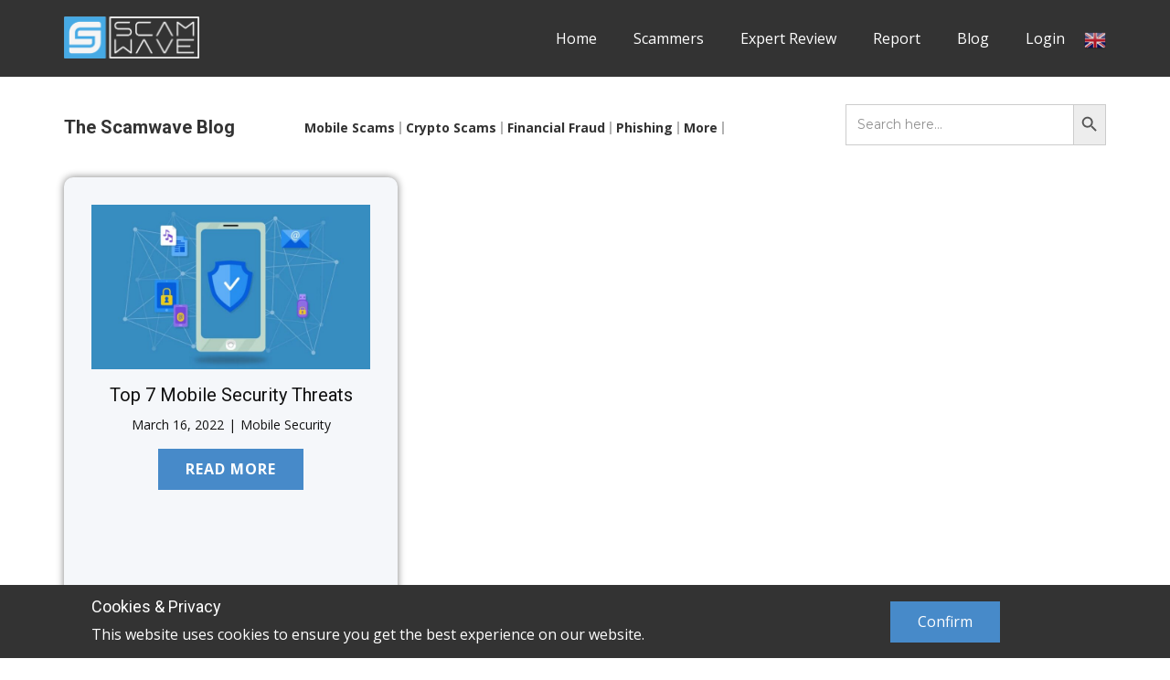

--- FILE ---
content_type: text/html; charset=UTF-8
request_url: https://scamwave.com/tag/spyware/
body_size: 40472
content:
<!DOCTYPE html>
<html lang="en-US" class="no-js" style="font-size:16px">
<head>
    <meta charset="UTF-8">
    <meta name="viewport" content="width=device-width, initial-scale=1">
    <meta name="generator" content="scamwave.com" />
    <link rel="profile" href="http://gmpg.org/xfn/11">
                <meta data-intl-tel-input-cdn-path="https://scamwave.com/wp-content/themes/Scamwave_V2/intlTelInput/" />
            <script>(function(html){html.className = html.className.replace(/\bno-js\b/,'js')})(document.documentElement);</script>
<meta name='robots' content='index, follow, max-image-preview:large, max-snippet:-1, max-video-preview:-1' />

	<!-- This site is optimized with the Yoast SEO Premium plugin v22.0 (Yoast SEO v24.6) - https://yoast.com/wordpress/plugins/seo/ -->
	<title>Spyware Archives | Scamwave</title>
	<link rel="canonical" href="https://scamwave.com/tag/spyware/" />
	<meta property="og:locale" content="en_US" />
	<meta property="og:type" content="article" />
	<meta property="og:title" content="Spyware Archives" />
	<meta property="og:url" content="https://scamwave.com/tag/spyware/" />
	<meta property="og:site_name" content="Scamwave" />
	<meta name="twitter:card" content="summary_large_image" />
	<meta name="twitter:site" content="@scamwave" />
	<script type="application/ld+json" class="yoast-schema-graph">{"@context":"https://schema.org","@graph":[{"@type":"CollectionPage","@id":"https://scamwave.com/tag/spyware/","url":"https://scamwave.com/tag/spyware/","name":"Spyware Archives | Scamwave","isPartOf":{"@id":"https://scamwave.com/#website"},"primaryImageOfPage":{"@id":"https://scamwave.com/tag/spyware/#primaryimage"},"image":{"@id":"https://scamwave.com/tag/spyware/#primaryimage"},"thumbnailUrl":"https://scamwave.com/wp-content/uploads/2022/03/security-in-mobile.jpg","breadcrumb":{"@id":"https://scamwave.com/tag/spyware/#breadcrumb"},"inLanguage":"en-US"},{"@type":"ImageObject","inLanguage":"en-US","@id":"https://scamwave.com/tag/spyware/#primaryimage","url":"https://scamwave.com/wp-content/uploads/2022/03/security-in-mobile.jpg","contentUrl":"https://scamwave.com/wp-content/uploads/2022/03/security-in-mobile.jpg","width":1000,"height":555,"caption":"Mobile Security"},{"@type":"BreadcrumbList","@id":"https://scamwave.com/tag/spyware/#breadcrumb","itemListElement":[{"@type":"ListItem","position":1,"name":"Home","item":"https://scamwave.com/"},{"@type":"ListItem","position":2,"name":"Spyware"}]},{"@type":"WebSite","@id":"https://scamwave.com/#website","url":"https://scamwave.com/","name":"Scamwave","description":"Expert reviews and customer reviews","publisher":{"@id":"https://scamwave.com/#organization"},"potentialAction":[{"@type":"SearchAction","target":{"@type":"EntryPoint","urlTemplate":"https://scamwave.com/?s={search_term_string}"},"query-input":{"@type":"PropertyValueSpecification","valueRequired":true,"valueName":"search_term_string"}}],"inLanguage":"en-US"},{"@type":"Organization","@id":"https://scamwave.com/#organization","name":"Scamwave","url":"https://scamwave.com/","logo":{"@type":"ImageObject","inLanguage":"en-US","@id":"https://scamwave.com/#/schema/logo/image/","url":"https://scamwave.com/wp-content/uploads/2024/02/Logos.png","contentUrl":"https://scamwave.com/wp-content/uploads/2024/02/Logos.png","width":696,"height":696,"caption":"Scamwave"},"image":{"@id":"https://scamwave.com/#/schema/logo/image/"},"sameAs":["https://fb.me/scamwave","https://x.com/scamwave","https://instagram.com/scam.wave","https://linkedin.com/in/scamwave"]}]}</script>
	<!-- / Yoast SEO Premium plugin. -->


<link rel='dns-prefetch' href='//static.addtoany.com' />
<link rel='dns-prefetch' href='//cdnjs.cloudflare.com' />
    <meta property="og:title" content="Spyware Archives | Scamwave"/>
    <meta property="og:type" content="object"/>
    <meta property="og:url" content="https://scamwave.com/tag/spyware?tag=spyware"/>
    <meta property="og:site_name" content="Scamwave"/>
    <meta property="og:description" content="Expert reviews and customer reviews"/>

        <meta name="twitter:site" content="@scamwave">
        <meta name="twitter:card" content="summary_large_image">
        <meta name="twitter:title" content="Spyware Archives | Scamwave">
        <meta name="twitter:description" content="Expert reviews and customer reviews">
<script type="application/ld+json">{"@context":"http:\/\/schema.org","@type":"Organization","name":"Scamwave","sameAs":["https:\/\/fb.me\/scamwave","https:\/\/twitter.com\/scamwave","https:\/\/instagram.com\/scam.wave","https:\/\/linkedin.com\/in\/scamwave","https:\/\/scamwave.tumblr.com\/"],"url":"https:\/\/scamwave.com\/"}</script>
<meta name="theme-color" content="#478ac9">
<style id='wp-img-auto-sizes-contain-inline-css' type='text/css'>
img:is([sizes=auto i],[sizes^="auto," i]){contain-intrinsic-size:3000px 1500px}
/*# sourceURL=wp-img-auto-sizes-contain-inline-css */
</style>
<link rel='stylesheet' id='wc-blocks-checkout-style-css' href='https://scamwave.com/wp-content/plugins/woocommerce-payments/dist/blocks-checkout.css?ver=1.0' type='text/css' media='all' />
<style id='wp-block-library-inline-css' type='text/css'>
:root{--wp-block-synced-color:#7a00df;--wp-block-synced-color--rgb:122,0,223;--wp-bound-block-color:var(--wp-block-synced-color);--wp-editor-canvas-background:#ddd;--wp-admin-theme-color:#007cba;--wp-admin-theme-color--rgb:0,124,186;--wp-admin-theme-color-darker-10:#006ba1;--wp-admin-theme-color-darker-10--rgb:0,107,160.5;--wp-admin-theme-color-darker-20:#005a87;--wp-admin-theme-color-darker-20--rgb:0,90,135;--wp-admin-border-width-focus:2px}@media (min-resolution:192dpi){:root{--wp-admin-border-width-focus:1.5px}}.wp-element-button{cursor:pointer}:root .has-very-light-gray-background-color{background-color:#eee}:root .has-very-dark-gray-background-color{background-color:#313131}:root .has-very-light-gray-color{color:#eee}:root .has-very-dark-gray-color{color:#313131}:root .has-vivid-green-cyan-to-vivid-cyan-blue-gradient-background{background:linear-gradient(135deg,#00d084,#0693e3)}:root .has-purple-crush-gradient-background{background:linear-gradient(135deg,#34e2e4,#4721fb 50%,#ab1dfe)}:root .has-hazy-dawn-gradient-background{background:linear-gradient(135deg,#faaca8,#dad0ec)}:root .has-subdued-olive-gradient-background{background:linear-gradient(135deg,#fafae1,#67a671)}:root .has-atomic-cream-gradient-background{background:linear-gradient(135deg,#fdd79a,#004a59)}:root .has-nightshade-gradient-background{background:linear-gradient(135deg,#330968,#31cdcf)}:root .has-midnight-gradient-background{background:linear-gradient(135deg,#020381,#2874fc)}:root{--wp--preset--font-size--normal:16px;--wp--preset--font-size--huge:42px}.has-regular-font-size{font-size:1em}.has-larger-font-size{font-size:2.625em}.has-normal-font-size{font-size:var(--wp--preset--font-size--normal)}.has-huge-font-size{font-size:var(--wp--preset--font-size--huge)}.has-text-align-center{text-align:center}.has-text-align-left{text-align:left}.has-text-align-right{text-align:right}.has-fit-text{white-space:nowrap!important}#end-resizable-editor-section{display:none}.aligncenter{clear:both}.items-justified-left{justify-content:flex-start}.items-justified-center{justify-content:center}.items-justified-right{justify-content:flex-end}.items-justified-space-between{justify-content:space-between}.screen-reader-text{border:0;clip-path:inset(50%);height:1px;margin:-1px;overflow:hidden;padding:0;position:absolute;width:1px;word-wrap:normal!important}.screen-reader-text:focus{background-color:#ddd;clip-path:none;color:#444;display:block;font-size:1em;height:auto;left:5px;line-height:normal;padding:15px 23px 14px;text-decoration:none;top:5px;width:auto;z-index:100000}html :where(.has-border-color){border-style:solid}html :where([style*=border-top-color]){border-top-style:solid}html :where([style*=border-right-color]){border-right-style:solid}html :where([style*=border-bottom-color]){border-bottom-style:solid}html :where([style*=border-left-color]){border-left-style:solid}html :where([style*=border-width]){border-style:solid}html :where([style*=border-top-width]){border-top-style:solid}html :where([style*=border-right-width]){border-right-style:solid}html :where([style*=border-bottom-width]){border-bottom-style:solid}html :where([style*=border-left-width]){border-left-style:solid}html :where(img[class*=wp-image-]){height:auto;max-width:100%}:where(figure){margin:0 0 1em}html :where(.is-position-sticky){--wp-admin--admin-bar--position-offset:var(--wp-admin--admin-bar--height,0px)}@media screen and (max-width:600px){html :where(.is-position-sticky){--wp-admin--admin-bar--position-offset:0px}}

/*# sourceURL=wp-block-library-inline-css */
</style><style id='global-styles-inline-css' type='text/css'>
:root{--wp--preset--aspect-ratio--square: 1;--wp--preset--aspect-ratio--4-3: 4/3;--wp--preset--aspect-ratio--3-4: 3/4;--wp--preset--aspect-ratio--3-2: 3/2;--wp--preset--aspect-ratio--2-3: 2/3;--wp--preset--aspect-ratio--16-9: 16/9;--wp--preset--aspect-ratio--9-16: 9/16;--wp--preset--color--black: #000000;--wp--preset--color--cyan-bluish-gray: #abb8c3;--wp--preset--color--white: #ffffff;--wp--preset--color--pale-pink: #f78da7;--wp--preset--color--vivid-red: #cf2e2e;--wp--preset--color--luminous-vivid-orange: #ff6900;--wp--preset--color--luminous-vivid-amber: #fcb900;--wp--preset--color--light-green-cyan: #7bdcb5;--wp--preset--color--vivid-green-cyan: #00d084;--wp--preset--color--pale-cyan-blue: #8ed1fc;--wp--preset--color--vivid-cyan-blue: #0693e3;--wp--preset--color--vivid-purple: #9b51e0;--wp--preset--gradient--vivid-cyan-blue-to-vivid-purple: linear-gradient(135deg,rgb(6,147,227) 0%,rgb(155,81,224) 100%);--wp--preset--gradient--light-green-cyan-to-vivid-green-cyan: linear-gradient(135deg,rgb(122,220,180) 0%,rgb(0,208,130) 100%);--wp--preset--gradient--luminous-vivid-amber-to-luminous-vivid-orange: linear-gradient(135deg,rgb(252,185,0) 0%,rgb(255,105,0) 100%);--wp--preset--gradient--luminous-vivid-orange-to-vivid-red: linear-gradient(135deg,rgb(255,105,0) 0%,rgb(207,46,46) 100%);--wp--preset--gradient--very-light-gray-to-cyan-bluish-gray: linear-gradient(135deg,rgb(238,238,238) 0%,rgb(169,184,195) 100%);--wp--preset--gradient--cool-to-warm-spectrum: linear-gradient(135deg,rgb(74,234,220) 0%,rgb(151,120,209) 20%,rgb(207,42,186) 40%,rgb(238,44,130) 60%,rgb(251,105,98) 80%,rgb(254,248,76) 100%);--wp--preset--gradient--blush-light-purple: linear-gradient(135deg,rgb(255,206,236) 0%,rgb(152,150,240) 100%);--wp--preset--gradient--blush-bordeaux: linear-gradient(135deg,rgb(254,205,165) 0%,rgb(254,45,45) 50%,rgb(107,0,62) 100%);--wp--preset--gradient--luminous-dusk: linear-gradient(135deg,rgb(255,203,112) 0%,rgb(199,81,192) 50%,rgb(65,88,208) 100%);--wp--preset--gradient--pale-ocean: linear-gradient(135deg,rgb(255,245,203) 0%,rgb(182,227,212) 50%,rgb(51,167,181) 100%);--wp--preset--gradient--electric-grass: linear-gradient(135deg,rgb(202,248,128) 0%,rgb(113,206,126) 100%);--wp--preset--gradient--midnight: linear-gradient(135deg,rgb(2,3,129) 0%,rgb(40,116,252) 100%);--wp--preset--font-size--small: 13px;--wp--preset--font-size--medium: 20px;--wp--preset--font-size--large: 36px;--wp--preset--font-size--x-large: 42px;--wp--preset--spacing--20: 0.44rem;--wp--preset--spacing--30: 0.67rem;--wp--preset--spacing--40: 1rem;--wp--preset--spacing--50: 1.5rem;--wp--preset--spacing--60: 2.25rem;--wp--preset--spacing--70: 3.38rem;--wp--preset--spacing--80: 5.06rem;--wp--preset--shadow--natural: 6px 6px 9px rgba(0, 0, 0, 0.2);--wp--preset--shadow--deep: 12px 12px 50px rgba(0, 0, 0, 0.4);--wp--preset--shadow--sharp: 6px 6px 0px rgba(0, 0, 0, 0.2);--wp--preset--shadow--outlined: 6px 6px 0px -3px rgb(255, 255, 255), 6px 6px rgb(0, 0, 0);--wp--preset--shadow--crisp: 6px 6px 0px rgb(0, 0, 0);}:where(.is-layout-flex){gap: 0.5em;}:where(.is-layout-grid){gap: 0.5em;}body .is-layout-flex{display: flex;}.is-layout-flex{flex-wrap: wrap;align-items: center;}.is-layout-flex > :is(*, div){margin: 0;}body .is-layout-grid{display: grid;}.is-layout-grid > :is(*, div){margin: 0;}:where(.wp-block-columns.is-layout-flex){gap: 2em;}:where(.wp-block-columns.is-layout-grid){gap: 2em;}:where(.wp-block-post-template.is-layout-flex){gap: 1.25em;}:where(.wp-block-post-template.is-layout-grid){gap: 1.25em;}.has-black-color{color: var(--wp--preset--color--black) !important;}.has-cyan-bluish-gray-color{color: var(--wp--preset--color--cyan-bluish-gray) !important;}.has-white-color{color: var(--wp--preset--color--white) !important;}.has-pale-pink-color{color: var(--wp--preset--color--pale-pink) !important;}.has-vivid-red-color{color: var(--wp--preset--color--vivid-red) !important;}.has-luminous-vivid-orange-color{color: var(--wp--preset--color--luminous-vivid-orange) !important;}.has-luminous-vivid-amber-color{color: var(--wp--preset--color--luminous-vivid-amber) !important;}.has-light-green-cyan-color{color: var(--wp--preset--color--light-green-cyan) !important;}.has-vivid-green-cyan-color{color: var(--wp--preset--color--vivid-green-cyan) !important;}.has-pale-cyan-blue-color{color: var(--wp--preset--color--pale-cyan-blue) !important;}.has-vivid-cyan-blue-color{color: var(--wp--preset--color--vivid-cyan-blue) !important;}.has-vivid-purple-color{color: var(--wp--preset--color--vivid-purple) !important;}.has-black-background-color{background-color: var(--wp--preset--color--black) !important;}.has-cyan-bluish-gray-background-color{background-color: var(--wp--preset--color--cyan-bluish-gray) !important;}.has-white-background-color{background-color: var(--wp--preset--color--white) !important;}.has-pale-pink-background-color{background-color: var(--wp--preset--color--pale-pink) !important;}.has-vivid-red-background-color{background-color: var(--wp--preset--color--vivid-red) !important;}.has-luminous-vivid-orange-background-color{background-color: var(--wp--preset--color--luminous-vivid-orange) !important;}.has-luminous-vivid-amber-background-color{background-color: var(--wp--preset--color--luminous-vivid-amber) !important;}.has-light-green-cyan-background-color{background-color: var(--wp--preset--color--light-green-cyan) !important;}.has-vivid-green-cyan-background-color{background-color: var(--wp--preset--color--vivid-green-cyan) !important;}.has-pale-cyan-blue-background-color{background-color: var(--wp--preset--color--pale-cyan-blue) !important;}.has-vivid-cyan-blue-background-color{background-color: var(--wp--preset--color--vivid-cyan-blue) !important;}.has-vivid-purple-background-color{background-color: var(--wp--preset--color--vivid-purple) !important;}.has-black-border-color{border-color: var(--wp--preset--color--black) !important;}.has-cyan-bluish-gray-border-color{border-color: var(--wp--preset--color--cyan-bluish-gray) !important;}.has-white-border-color{border-color: var(--wp--preset--color--white) !important;}.has-pale-pink-border-color{border-color: var(--wp--preset--color--pale-pink) !important;}.has-vivid-red-border-color{border-color: var(--wp--preset--color--vivid-red) !important;}.has-luminous-vivid-orange-border-color{border-color: var(--wp--preset--color--luminous-vivid-orange) !important;}.has-luminous-vivid-amber-border-color{border-color: var(--wp--preset--color--luminous-vivid-amber) !important;}.has-light-green-cyan-border-color{border-color: var(--wp--preset--color--light-green-cyan) !important;}.has-vivid-green-cyan-border-color{border-color: var(--wp--preset--color--vivid-green-cyan) !important;}.has-pale-cyan-blue-border-color{border-color: var(--wp--preset--color--pale-cyan-blue) !important;}.has-vivid-cyan-blue-border-color{border-color: var(--wp--preset--color--vivid-cyan-blue) !important;}.has-vivid-purple-border-color{border-color: var(--wp--preset--color--vivid-purple) !important;}.has-vivid-cyan-blue-to-vivid-purple-gradient-background{background: var(--wp--preset--gradient--vivid-cyan-blue-to-vivid-purple) !important;}.has-light-green-cyan-to-vivid-green-cyan-gradient-background{background: var(--wp--preset--gradient--light-green-cyan-to-vivid-green-cyan) !important;}.has-luminous-vivid-amber-to-luminous-vivid-orange-gradient-background{background: var(--wp--preset--gradient--luminous-vivid-amber-to-luminous-vivid-orange) !important;}.has-luminous-vivid-orange-to-vivid-red-gradient-background{background: var(--wp--preset--gradient--luminous-vivid-orange-to-vivid-red) !important;}.has-very-light-gray-to-cyan-bluish-gray-gradient-background{background: var(--wp--preset--gradient--very-light-gray-to-cyan-bluish-gray) !important;}.has-cool-to-warm-spectrum-gradient-background{background: var(--wp--preset--gradient--cool-to-warm-spectrum) !important;}.has-blush-light-purple-gradient-background{background: var(--wp--preset--gradient--blush-light-purple) !important;}.has-blush-bordeaux-gradient-background{background: var(--wp--preset--gradient--blush-bordeaux) !important;}.has-luminous-dusk-gradient-background{background: var(--wp--preset--gradient--luminous-dusk) !important;}.has-pale-ocean-gradient-background{background: var(--wp--preset--gradient--pale-ocean) !important;}.has-electric-grass-gradient-background{background: var(--wp--preset--gradient--electric-grass) !important;}.has-midnight-gradient-background{background: var(--wp--preset--gradient--midnight) !important;}.has-small-font-size{font-size: var(--wp--preset--font-size--small) !important;}.has-medium-font-size{font-size: var(--wp--preset--font-size--medium) !important;}.has-large-font-size{font-size: var(--wp--preset--font-size--large) !important;}.has-x-large-font-size{font-size: var(--wp--preset--font-size--x-large) !important;}
/*# sourceURL=global-styles-inline-css */
</style>

<style id='classic-theme-styles-inline-css' type='text/css'>
/*! This file is auto-generated */
.wp-block-button__link{color:#fff;background-color:#32373c;border-radius:9999px;box-shadow:none;text-decoration:none;padding:calc(.667em + 2px) calc(1.333em + 2px);font-size:1.125em}.wp-block-file__button{background:#32373c;color:#fff;text-decoration:none}
/*# sourceURL=/wp-includes/css/classic-themes.min.css */
</style>
<link rel='stylesheet' id='crp-style-thumbs-grid-css' href='https://scamwave.com/wp-content/plugins/contextual-related-posts/css/thumbs-grid.min.css?ver=3.4.1' type='text/css' media='all' />
<style id='crp-style-thumbs-grid-inline-css' type='text/css'>

			.crp_related.crp-thumbs-grid ul li a.crp_link {
				grid-template-rows: 150px auto;
			}
			.crp_related.crp-thumbs-grid ul {
				grid-template-columns: repeat(auto-fill, minmax(300px, 1fr));
			}
			
/*# sourceURL=crp-style-thumbs-grid-inline-css */
</style>
<link rel='stylesheet' id='likebtn_style-css' href='https://scamwave.com/wp-content/plugins/likebtn-like-button/public/css/style.css?ver=6.9' type='text/css' media='all' />
<link rel='stylesheet' id='font-awesome-css' href='https://cdnjs.cloudflare.com/ajax/libs/font-awesome/4.7.0/css/font-awesome.min.css?ver=6.9' type='text/css' media='all' />
<style id='font-awesome-inline-css' type='text/css'>
[data-font="FontAwesome"]:before {font-family: 'FontAwesome' !important;content: attr(data-icon) !important;speak: none !important;font-weight: normal !important;font-variant: normal !important;text-transform: none !important;line-height: 1 !important;font-style: normal !important;-webkit-font-smoothing: antialiased !important;-moz-osx-font-smoothing: grayscale !important;}
/*# sourceURL=font-awesome-inline-css */
</style>
<link rel='stylesheet' id='lupc-style-css' href='https://scamwave.com/wp-content/plugins/recent-comments-carousel/css/style.css?ver=6.9' type='text/css' media='all' />
<link rel='stylesheet' id='lupc-slick-theme-css' href='https://scamwave.com/wp-content/plugins/recent-expert-reviews/js/slick-theme.css?ver=6.9' type='text/css' media='all' />
<link rel='stylesheet' id='lupc-style2-css' href='https://scamwave.com/wp-content/plugins/recent-expert-reviews/css/style.css?ver=6.9' type='text/css' media='all' />
<link rel='stylesheet' id='wc-responsive-user-menu-css-css' href='https://scamwave.com/wp-content/plugins/wc-responsive-user-menu/css/wc-responsive-user-menu.css?ver=6.9' type='text/css' media='all' />
<link rel='stylesheet' id='woocommerce-layout-css' href='https://scamwave.com/wp-content/plugins/woocommerce/assets/css/woocommerce-layout.css?ver=8.0.0' type='text/css' media='all' />
<link rel='stylesheet' id='woocommerce-smallscreen-css' href='https://scamwave.com/wp-content/plugins/woocommerce/assets/css/woocommerce-smallscreen.css?ver=8.0.0' type='text/css' media='only screen and (max-width: 768px)' />
<link rel='stylesheet' id='woocommerce-general-css' href='https://scamwave.com/wp-content/plugins/woocommerce/assets/css/woocommerce.css?ver=8.0.0' type='text/css' media='all' />
<style id='woocommerce-inline-inline-css' type='text/css'>
.woocommerce form .form-row .required { visibility: visible; }
/*# sourceURL=woocommerce-inline-inline-css */
</style>
<link rel='stylesheet' id='ivory-search-styles-css' href='https://scamwave.com/wp-content/plugins/add-search-to-menu/public/css/ivory-search.min.css?ver=5.5.4' type='text/css' media='all' />
<link rel='stylesheet' id='wppopups-base-css' href='https://scamwave.com/wp-content/plugins/wp-popups-lite/src/assets/css/wppopups-base.css?ver=2.1.5.5' type='text/css' media='all' />
<link rel='stylesheet' id='select2-css' href='https://scamwave.com/wp-content/plugins/woocommerce/assets/css/select2.css?ver=8.0.0' type='text/css' media='all' />
<link rel='stylesheet' id='yith-wcaf-css' href='https://scamwave.com/wp-content/plugins/yith-woocommerce-affiliates-premium/assets/css/yith-wcaf.min.css?ver=2.12.0' type='text/css' media='all' />
<link rel='stylesheet' id='wc-memberships-frontend-css' href='https://scamwave.com/wp-content/plugins/woocommerce-memberships/assets/css/frontend/wc-memberships-frontend.min.css?ver=1.22.11' type='text/css' media='all' />
<link rel='stylesheet' id='newsletter-css' href='https://scamwave.com/wp-content/plugins/newsletter/style.css?ver=8.1.1' type='text/css' media='all' />
<style id='newsletter-inline-css' type='text/css'>
input.u-btn.u-button-style.tnp-submit {
    display: block;
    font-size: 15px;
    padding: 12px;
    border-radius: 5px;
    background: #4ba7e5;
    text-transform: uppercase;
    transition: all .3s ease 0s;
    text-align: center;
}
input.u-btn.u-button-style.tnp-submit:hover {
    background-color: #388bc3;
}

/*# sourceURL=newsletter-inline-css */
</style>
<link rel='stylesheet' id='rtrs-app-css' href='https://scamwave.com/wp-content/plugins/review-schema/assets/css/app.min.css?ver=2.1.4' type='text/css' media='all' />
<link rel='stylesheet' id='rtrs-sc-css' href='https://scamwave.com/wp-content/uploads/review-schema/sc.css?ver=1741365477' type='text/css' media='all' />
<link rel='stylesheet' id='addtoany-css' href='https://scamwave.com/wp-content/plugins/add-to-any/addtoany.min.css?ver=1.16' type='text/css' media='all' />
<link rel='stylesheet' id='theme-style-css' href='https://scamwave.com/wp-content/themes/Scamwave_V2/style.css?ver=1.0' type='text/css' media='all' />
<link rel='stylesheet' id='theme-media-css' href='https://scamwave.com/wp-content/themes/Scamwave_V2/css/media.css?ver=1.0' type='text/css' media='all' />
<script type="text/javascript" src="https://scamwave.com/wp-includes/js/jquery/jquery.min.js?ver=3.7.1" id="jquery-core-js"></script>
<script type="text/javascript" src="https://scamwave.com/wp-includes/js/jquery/jquery-migrate.min.js?ver=3.4.1" id="jquery-migrate-js"></script>
<script type="text/javascript" id="addtoany-core-js-before">
/* <![CDATA[ */
window.a2a_config=window.a2a_config||{};a2a_config.callbacks=[];a2a_config.overlays=[];a2a_config.templates={};

//# sourceURL=addtoany-core-js-before
/* ]]> */
</script>
<script type="text/javascript" async src="https://static.addtoany.com/menu/page.js" id="addtoany-core-js"></script>
<script type="text/javascript" async src="https://scamwave.com/wp-content/plugins/add-to-any/addtoany.min.js?ver=1.1" id="addtoany-jquery-js"></script>
<script type="text/javascript" id="likebtn_frontend-js-extra">
/* <![CDATA[ */
var likebtn_eh_data = {"ajaxurl":"https://scamwave.com/wp-admin/admin-ajax.php","security":"842e811dcc"};
//# sourceURL=likebtn_frontend-js-extra
/* ]]> */
</script>
<script type="text/javascript" src="https://scamwave.com/wp-content/plugins/likebtn-like-button/public/js/frontend.js?ver=6.9" id="likebtn_frontend-js"></script>
<script type="text/javascript" id="WCPAY_ASSETS-js-extra">
/* <![CDATA[ */
var wcpayAssets = {"url":"https://scamwave.com/wp-content/plugins/woocommerce-payments/dist/"};
//# sourceURL=WCPAY_ASSETS-js-extra
/* ]]> */
</script>
<script type="text/javascript" id="theme-script-js-extra">
/* <![CDATA[ */
var screenReaderText = {"expand":"expand child menu","collapse":"collapse child menu"};
//# sourceURL=theme-script-js-extra
/* ]]> */
</script>
<script type="text/javascript" src="https://scamwave.com/wp-content/themes/Scamwave_V2/js/script.js?ver=1.0" id="theme-script-js"></script>
<link rel="https://api.w.org/" href="https://scamwave.com/wp-json/" /><link rel="alternate" title="JSON" type="application/json" href="https://scamwave.com/wp-json/wp/v2/tags/139" /><link rel="EditURI" type="application/rsd+xml" title="RSD" href="https://scamwave.com/xmlrpc.php?rsd" />
<script>  var el_i13_login_captcha=null; var el_i13_register_captcha=null; </script><link rel="icon" href="https://scamwave.com/wp-content/themes/Scamwave_V2/images/favicon.png"><!-- header styles -->

   <link id="u-google-font" rel="stylesheet" href="https://fonts.googleapis.com/css?family=Roboto:100,100i,300,300i,400,400i,500,500i,700,700i,900,900i|Open+Sans:300,300i,400,400i,500,500i,600,600i,700,700i,800,800i|PT+Sans:400,400i,700,700i|Montserrat:100,100i,200,200i,300,300i,400,400i,500,500i,600,600i,700,700i,800,800i,900,900i">
<style> .u-header {
  background-image: none;
}
.u-header .u-sheet-1 {
  min-height: 80px;
}
.u-header .u-image-1 {
  width: 148px;
  height: 45px;
  margin: 18px auto 0 0;
}
.u-header .u-logo-image-1 {
  width: 100%;
  height: 100%;
}
.u-header .u-menu-1 {
  margin: -40px 25px 0 auto;
}
.u-header .u-nav-1 {
  font-size: 1rem;
  letter-spacing: normal;
}
.u-header .u-nav-2 {
  font-size: 1.25rem;
}
.u-header .u-shortcode-1 {
  min-height: 25px;
  height: auto;
  margin: -30px 0 28px 1375px;
}
@media (max-width: 1399px) {
  .u-header .u-shortcode-1 {
    margin-left: 1115px;
  }
}
@media (max-width: 1199px) {
  .u-header .u-menu-1 {
    width: auto;
  }
  .u-header .u-shortcode-1 {
    margin-top: -31px;
    margin-bottom: 28px;
    margin-left: 915px;
  }
}
@media (max-width: 991px) {
  .u-header .u-menu-1 {
    margin-top: -38px;
    margin-right: 53px;
  }
  .u-header .u-shortcode-1 {
    margin-top: -28px;
    margin-bottom: 28px;
    margin-left: 695px;
  }
}
@media (max-width: 767px) {
  .u-header .u-shortcode-1 {
    margin-top: -28px;
    margin-bottom: 23px;
    margin-left: 515px;
  }
}
@media (max-width: 575px) {
  .u-header .u-shortcode-1 {
    margin-left: 315px;
  }
}</style>
<!-- index styles -->

<style>.u-section-1 .u-sheet-1 {
  min-height: 560px;
}
.u-section-1 .u-layout-wrap-1 {
  width: 1400px;
  margin: 0;
}
.u-section-1 .u-layout-cell-1 {
  min-height: 80px;
}
.u-section-1 .u-container-layout-1 {
  padding: 30px 0;
}
.u-section-1 .u-text-1 {
  margin-bottom: 0;
  margin-top: 0;
  background-image: none;
  font-size: 1.5rem;
  font-weight: 700;
}
.u-section-1 .u-layout-cell-2 {
  min-height: 80px;
}
.u-section-1 .u-container-layout-2 {
  padding: 30px;
}
.u-section-1 .u-menu-1 {
  margin-bottom: 0;
  margin-top: 16px;
}
.u-section-1 .u-nav-1 {
  font-weight: 700;
  font-size: 0.875rem;
}
.u-section-1 .u-nav-2 {
  font-size: 1.25rem;
}
.u-section-1 .u-layout-cell-3 {
  min-height: 110px;
}
.u-section-1 .u-container-layout-3 {
  padding: 30px 0;
}
.u-section-1 .u-shortcode-1 {
  min-height: 50px;
  height: auto;
  width: 350px;
  margin: 0;
}
.u-section-1 .u-blog-1 {
  width: 1400px;
  margin: 0 auto 60px;
}
.u-section-1 .u-repeater-1 {
  grid-template-columns: calc(33.3333% - 14.6667px) calc(33.3333% - 14.6667px) calc(33.3333% - 14.6667px);
  grid-gap: 22px 22px;
  min-height: 863px;
}
.u-section-1 .u-repeater-item-1 {
  background-image: none;
  box-shadow: 0 0 8px 0 rgba(128,128,128,1);
}
.u-section-1 .u-container-layout-4 {
  padding: 30px;
}
.u-section-1 .u-image-1 {
  height: 200px;
  margin-top: 0;
  margin-bottom: 0;
}
.u-section-1 .u-text-2 {
  font-size: 1.25rem;
  margin: 17px 0 0;
}
.u-section-1 .u-metadata-1 {
  font-size: 0.875rem;
  margin: 10px auto 0;
}
.u-section-1 .u-btn-1 {
  letter-spacing: 1px;
  border-style: none;
  font-weight: 700;
  text-transform: uppercase;
  margin: 15px auto auto;
}
.u-section-1 .u-repeater-item-2 {
  box-shadow: 0 0 8px 0 rgba(128,128,128,1);
}
.u-section-1 .u-container-layout-5 {
  padding: 30px;
}
.u-section-1 .u-image-2 {
  height: 200px;
  margin-top: 0;
  margin-bottom: 0;
}
.u-section-1 .u-text-3 {
  font-size: 1.25rem;
  text-transform: none;
  margin: 17px 0 0;
}
.u-section-1 .u-metadata-2 {
  font-size: 0.875rem;
  margin: 10px auto 0;
}
.u-section-1 .u-btn-2 {
  letter-spacing: 1px;
  border-style: none;
  font-weight: 700;
  text-transform: uppercase;
  margin: 15px auto auto;
}
.u-section-1 .u-repeater-item-3 {
  box-shadow: 0 0 8px 0 rgba(128,128,128,1);
}
.u-section-1 .u-container-layout-6 {
  padding: 30px;
}
.u-section-1 .u-image-3 {
  height: 200px;
  margin-top: 0;
  margin-bottom: 0;
}
.u-section-1 .u-text-4 {
  font-size: 1.25rem;
  text-transform: none;
  margin: 17px 0 0;
}
.u-section-1 .u-metadata-3 {
  font-size: 0.875rem;
  margin: 10px auto 0;
}
.u-section-1 .u-btn-3 {
  letter-spacing: 1px;
  border-style: none;
  font-weight: 700;
  text-transform: uppercase;
  margin: 15px auto auto;
}
.u-section-1 .u-repeater-item-4 {
  box-shadow: 0 0 8px 0 rgba(128,128,128,1);
}
.u-section-1 .u-container-layout-7 {
  padding: 30px;
}
.u-section-1 .u-image-4 {
  height: 200px;
  margin-top: 0;
  margin-bottom: 0;
  background-image: ;
  background-position: 50% 50%;
}
.u-section-1 .u-text-5 {
  font-size: 1.25rem;
  text-transform: none;
  margin: 17px 0 0;
}
.u-section-1 .u-metadata-4 {
  font-size: 0.875rem;
  margin: 10px auto 0;
}
.u-section-1 .u-btn-4 {
  letter-spacing: 1px;
  border-style: none;
  font-weight: 700;
  text-transform: uppercase;
  margin: 15px auto auto;
}
.u-section-1 .u-repeater-item-5 {
  box-shadow: 0 0 8px 0 rgba(128,128,128,1);
}
.u-section-1 .u-container-layout-8 {
  padding: 30px;
}
.u-section-1 .u-image-5 {
  height: 200px;
  margin-top: 0;
  margin-bottom: 0;
  background-image: ;
  background-position: 50% 50%;
}
.u-section-1 .u-text-6 {
  font-size: 1.25rem;
  text-transform: none;
  margin: 17px 0 0;
}
.u-section-1 .u-metadata-5 {
  font-size: 0.875rem;
  margin: 10px auto 0;
}
.u-section-1 .u-btn-5 {
  letter-spacing: 1px;
  border-style: none;
  font-weight: 700;
  text-transform: uppercase;
  margin: 15px auto auto;
}
.u-section-1 .u-repeater-item-6 {
  box-shadow: 0 0 8px 0 rgba(128,128,128,1);
}
.u-section-1 .u-container-layout-9 {
  padding: 30px;
}
.u-section-1 .u-image-6 {
  height: 200px;
  margin-top: 0;
  margin-bottom: 0;
  background-image: ;
  background-position: 50% 50%;
}
.u-section-1 .u-text-7 {
  font-size: 1.25rem;
  text-transform: none;
  margin: 17px 0 0;
}
.u-section-1 .u-metadata-6 {
  font-size: 0.875rem;
  margin: 10px auto 0;
}
.u-section-1 .u-btn-6 {
  letter-spacing: 1px;
  border-style: none;
  font-weight: 700;
  text-transform: uppercase;
  margin: 15px auto auto;
}
@media (max-width: 1399px) {
  .u-section-1 .u-layout-wrap-1 {
    width: 1140px;
  }
  .u-section-1 .u-layout-cell-1 {
    min-height: 100px;
  }
  .u-section-1 .u-text-1 {
    font-size: 1.25rem;
  }
  .u-section-1 .u-layout-cell-2 {
    min-height: 100px;
  }
  .u-section-1 .u-shortcode-1 {
    width: 285px;
  }
  .u-section-1 .u-blog-1 {
    margin-right: initial;
    margin-left: initial;
    width: auto;
  }
  .u-section-1 .u-image-1 {
    height: 180px;
    width: 305px;
  }
  .u-section-1 .u-image-2 {
    height: 180px;
    width: 305px;
  }
  .u-section-1 .u-image-3 {
    height: 180px;
    width: 305px;
  }
  .u-section-1 .u-image-4 {
    height: 180px;
    width: 305px;
  }
  .u-section-1 .u-image-5 {
    height: 180px;
    width: 305px;
  }
  .u-section-1 .u-image-6 {
    height: 180px;
    width: 305px;
  }
}
@media (max-width: 1199px) {
  .u-section-1 .u-sheet-1 {
    min-height: 544px;
  }
  .u-section-1 .u-layout-wrap-1 {
    width: 940px;
  }
  .u-section-1 .u-layout-cell-1 {
    min-height: 35px;
  }
  .u-section-1 .u-layout-cell-2 {
    min-height: 35px;
  }
  .u-section-1 .u-menu-1 {
    margin-top: 8px;
    margin-right: 0;
    margin-left: auto;
  }
  .u-section-1 .u-layout-cell-3 {
    min-height: 45px;
  }
  .u-section-1 .u-container-layout-3 {
    padding-top: 0;
  }
  .u-section-1 .u-shortcode-1 {
    width: 940px;
  }
  .u-section-1 .u-image-1 {
    height: 140px;
    width: 239px;
  }
  .u-section-1 .u-image-2 {
    height: 140px;
    width: 239px;
  }
  .u-section-1 .u-image-3 {
    height: 140px;
    width: 239px;
  }
  .u-section-1 .u-image-4 {
    height: 140px;
    width: 239px;
  }
  .u-section-1 .u-image-5 {
    height: 140px;
    width: 239px;
  }
  .u-section-1 .u-image-6 {
    height: 140px;
    width: 239px;
  }
}
@media (max-width: 991px) {
  .u-section-1 .u-sheet-1 {
    min-height: 490px;
  }
  .u-section-1 .u-layout-wrap-1 {
    width: 720px;
  }
  .u-section-1 .u-layout-cell-1 {
    min-height: 100px;
  }
  .u-section-1 .u-container-layout-1 {
    padding-left: 0;
    padding-right: 0;
  }
  .u-section-1 .u-layout-cell-2 {
    min-height: 100px;
  }
  .u-section-1 .u-menu-1 {
    margin-top: 4px;
  }
  .u-section-1 .u-layout-cell-3 {
    min-height: 80px;
  }
  .u-section-1 .u-container-layout-3 {
    padding-left: 0;
    padding-right: 0;
  }
  .u-section-1 .u-shortcode-1 {
    width: 720px;
  }
  .u-section-1 .u-repeater-1 {
    grid-template-columns: calc(50% - 11px) calc(50% - 11px);
  }
  .u-section-1 .u-image-1 {
    height: 160px;
    width: 289px;
  }
  .u-section-1 .u-image-2 {
    height: 160px;
    width: 289px;
  }
  .u-section-1 .u-image-3 {
    height: 160px;
    width: 289px;
  }
  .u-section-1 .u-image-4 {
    height: 160px;
    width: 289px;
  }
  .u-section-1 .u-image-5 {
    height: 160px;
    width: 289px;
  }
  .u-section-1 .u-image-6 {
    height: 160px;
    width: 289px;
  }
}
@media (max-width: 767px) {
  .u-section-1 .u-sheet-1 {
    min-height: 508px;
  }
  .u-section-1 .u-layout-wrap-1 {
    width: 540px;
  }
  .u-section-1 .u-layout-cell-1 {
    min-height: 21px;
  }
  .u-section-1 .u-layout-cell-2 {
    min-height: 21px;
  }
  .u-section-1 .u-container-layout-2 {
    padding-left: 10px;
    padding-right: 10px;
  }
  .u-section-1 .u-layout-cell-3 {
    min-height: 38px;
  }
  .u-section-1 .u-shortcode-1 {
    width: 540px;
  }
  .u-section-1 .u-repeater-1 {
    grid-template-columns: 100%;
  }
  .u-section-1 .u-image-1 {
    height: 250px;
    width: 480px;
  }
  .u-section-1 .u-image-2 {
    height: 250px;
    width: 480px;
  }
  .u-section-1 .u-image-3 {
    height: 250px;
    width: 480px;
  }
  .u-section-1 .u-image-4 {
    height: 250px;
    width: 480px;
  }
  .u-section-1 .u-image-5 {
    height: 250px;
    width: 480px;
  }
  .u-section-1 .u-image-6 {
    height: 250px;
    width: 480px;
  }
}
@media (max-width: 575px) {
  .u-section-1 .u-sheet-1 {
    min-height: 441px;
  }
  .u-section-1 .u-layout-wrap-1 {
    width: 340px;
  }
  .u-section-1 .u-layout-cell-1 {
    min-height: 100px;
  }
  .u-section-1 .u-layout-cell-2 {
    min-height: 100px;
  }
  .u-section-1 .u-layout-cell-3 {
    min-height: 80px;
  }
  .u-section-1 .u-shortcode-1 {
    width: 340px;
  }
  .u-section-1 .u-image-1 {
    height: 150px;
    width: 280px;
  }
  .u-section-1 .u-image-2 {
    height: 150px;
    width: 280px;
  }
  .u-section-1 .u-image-3 {
    height: 150px;
    width: 280px;
  }
  .u-section-1 .u-image-4 {
    height: 150px;
    width: 280px;
  }
  .u-section-1 .u-image-5 {
    height: 150px;
    width: 280px;
  }
  .u-section-1 .u-image-6 {
    height: 150px;
    width: 280px;
  }
}
</style>
<!-- footer styles -->

<style>.u-footer .u-sheet-1 {
  min-height: 200px;
}
.u-footer .u-layout-wrap-1 {
  width: 100%;
  margin: 60px 0 0;
}
.u-footer .u-layout-cell-1 {
  background-image: none;
  min-height: 330px;
}
.u-footer .u-container-layout-1 {
  padding: 20px 0;
}
.u-footer .u-text-1 {
  font-size: 1.25rem;
}
.u-footer .u-text-2 {
  line-height: 2;
  font-size: 1.125rem;
}
.u-footer .u-btn-1 {
  font-size: 1rem;
  padding: 0;
}
.u-footer .u-btn-2 {
  font-size: 1rem;
  padding: 0;
}
.u-footer .u-btn-3 {
  font-size: 1rem;
  padding: 0;
}
.u-footer .u-btn-4 {
  font-size: 1rem;
  padding: 0;
}
.u-footer .u-btn-5 {
  font-size: 1rem;
  padding: 0;
}
.u-footer .u-btn-6 {
  font-size: 1rem;
  padding: 0;
}
.u-footer .u-btn-7 {
  font-size: 1rem;
  padding: 0;
}
.u-footer .u-layout-cell-2 {
  min-height: 361px;
}
.u-footer .u-container-layout-2 {
  padding: 20px 0;
}
.u-footer .u-position-2 {
  height: auto;
  min-height: 255px;
  margin: 0 -2px 0 2px;
}
.u-footer .u-text-3 {
  font-size: 1.25rem;
}
.u-footer .u-text-4 {
  line-height: 2;
  font-size: 1.125rem;
}
.u-footer .u-btn-8 {
  font-size: 1rem;
  padding: 0;
}
.u-footer .u-btn-9 {
  font-size: 1rem;
  padding: 0;
}
.u-footer .u-btn-10 {
  font-size: 1rem;
  padding: 0;
}
.u-footer .u-btn-11 {
  font-size: 1rem;
  padding: 0;
}
.u-footer .u-btn-12 {
  font-size: 1rem;
  padding: 0;
}
.u-footer .u-btn-13 {
  font-size: 1rem;
  padding: 0;
}
.u-footer .u-btn-14 {
  font-size: 1rem;
  padding: 0;
}
.u-footer .u-layout-cell-3 {
  min-height: 330px;
}
.u-footer .u-container-layout-3 {
  padding: 20px 0;
}
.u-footer .u-text-5 {
  font-size: 1.25rem;
}
.u-footer .u-text-6 {
  line-height: 2;
  font-size: 1.125rem;
}
.u-footer .u-btn-15 {
  margin-top: 6px;
  font-size: 1rem;
  padding: 0;
}
.u-footer .u-btn-16 {
  font-size: 1rem;
  padding: 0;
}
.u-footer .u-btn-17 {
  font-size: 1rem;
  padding: 0;
}
.u-footer .u-btn-18 {
  font-size: 1rem;
  padding: 0;
}
.u-footer .u-layout-cell-4 {
  min-height: 330px;
}
.u-footer .u-container-layout-4 {
  padding: 20px 0;
}
.u-footer .u-text-7 {
  font-size: 1.25rem;
}
.u-footer .u-text-8 {
  line-height: 2;
  font-size: 1.125rem;
}
.u-footer .u-btn-19 {
  font-size: 1rem;
  padding: 0;
}
.u-footer .u-btn-20 {
  font-size: 1rem;
  padding: 0;
}
.u-footer .u-btn-21 {
  font-size: 1rem;
  padding: 0;
}
.u-footer .u-btn-22 {
  font-size: 1rem;
  padding: 0;
}
.u-footer .u-layout-cell-5 {
  min-height: 330px;
}
.u-footer .u-container-layout-5 {
  padding: 20px 0;
}
.u-footer .u-text-9 {
  font-size: 1.25rem;
}
.u-footer .u-text-10 {
  line-height: 2;
  font-size: 1.125rem;
}
.u-footer .u-btn-23 {
  font-size: 1rem;
  padding: 0;
}
.u-footer .u-btn-24 {
  font-size: 1rem;
  padding: 0;
}
.u-footer .u-btn-25 {
  font-size: 1rem;
  padding: 0;
}
.u-footer .u-btn-26 {
  font-size: 1rem;
  padding: 0;
}
.u-footer .u-layout-wrap-2 {
  width: 100%;
  margin: 20px 0;
}
.u-footer .u-layout-cell-6 {
  min-height: 56px;
}
.u-footer .u-container-layout-6 {
  padding: 0;
}
.u-footer .u-icon-1 {
  width: 40px;
  height: 40px;
  margin: -3px auto 0 0;
  padding: 0;
}
.u-footer .u-text-11 {
  margin: -25px auto 0 60px;
}
.u-footer .u-image-1 {
  --radius: 5px;
  width: 172px;
  height: 40px;
  margin: -36px 168px 0 auto;
}
.u-footer .u-layout-cell-7 {
  min-height: 30px;
}
.u-footer .u-container-layout-7 {
  padding: 0;
}
.u-footer .u-image-2 {
  width: 178px;
  height: 60px;
  margin: 20px 0 0 auto;
}
.u-footer .u-image-3 {
  width: auto;
  height: 40px;
  margin: auto 0 0 auto;
}
.u-footer .u-line-1 {
  width: 1120px;
  height: 0;
  margin: 0;
}
.u-footer .u-layout-wrap-3 {
  margin-top: 0;
  margin-bottom: 0;
}
.u-footer .u-layout-cell-8 {
  min-height: 92px;
}
.u-footer .u-container-layout-8 {
  padding: 15px 0 30px;
}
.u-footer .u-social-icons-1 {
  white-space: nowrap;
  height: 31px;
  min-height: 16px;
  width: 195px;
  min-width: 120px;
  margin: 0;
}
.u-footer .u-icon-2 {
  color: rgb(59, 89, 152) !important;
}
.u-footer .u-icon-3 {
  color: rgb(85, 172, 238) !important;
}
.u-footer .u-icon-4 {
  color: rgb(197, 54, 164) !important;
}
.u-footer .u-icon-5 {
  height: 100%;
  color: rgb(0, 122, 185) !important;
}
.u-footer .u-icon-6 {
  height: 100%;
  color: rgb(57, 89, 118) !important;
}
.u-footer .u-layout-cell-9 {
  min-height: 92px;
}
.u-footer .u-container-layout-9 {
  padding: 15px 0 30px;
}
.u-footer .u-text-12 {
  margin: 0 0 0 auto;
}
@media (max-width: 1399px) {
  .u-footer .u-sheet-1 {
    min-height: 27px;
  }
  .u-footer .u-layout-wrap-1 {
    margin-right: initial;
    margin-left: initial;
    width: auto;
  }
  .u-footer .u-layout-cell-2 {
    min-height: 330px;
  }
  .u-footer .u-position-2 {
    margin-right: -2px;
  }
  .u-footer .u-layout-wrap-2 {
    margin-right: initial;
    margin-left: initial;
    width: auto;
  }
  .u-footer .u-layout-cell-6 {
    min-height: 57px;
  }
  .u-footer .u-image-1 {
    width: 168px;
    margin-top: -36px;
    margin-right: auto;
    margin-left: 350px;
  }
  .u-footer .u-line-1 {
    margin-right: initial;
    margin-left: initial;
    width: auto;
  }
  .u-footer .u-layout-wrap-3 {
    position: relative;
  }
  .u-footer .u-layout-cell-8 {
    min-height: 67px;
  }
  .u-footer .u-layout-cell-9 {
    min-height: 67px;
  }
}
@media (max-width: 1199px) {
  .u-footer .u-layout-cell-6 {
    min-height: 49px;
  }
  .u-footer .u-image-2 {
    width: 236px;
    height: 80px;
    margin-top: -40px;
  }
  .u-footer .u-image-3 {
    width: 427px;
    margin-top: 20px;
  }
  .u-footer .u-layout-cell-8 {
    min-height: 55px;
  }
  .u-footer .u-layout-cell-9 {
    min-height: 55px;
  }
}
@media (max-width: 991px) {
  .u-footer .u-sheet-1 {
    min-height: 144px;
  }
  .u-footer .u-layout-cell-1 {
    min-height: 100px;
  }
  .u-footer .u-layout-cell-2 {
    min-height: 100px;
  }
  .u-footer .u-layout-cell-3 {
    min-height: 100px;
  }
  .u-footer .u-layout-cell-4 {
    min-height: 100px;
  }
  .u-footer .u-layout-cell-5 {
    min-height: 100px;
  }
  .u-footer .u-layout-wrap-2 {
    width: 100%;
    margin-left: 0;
    margin-right: 0;
  }
  .u-footer .u-layout-cell-6 {
    min-height: 56px;
  }
  .u-footer .u-layout-cell-7 {
    min-height: 56px;
  }
  .u-footer .u-image-2 {
    width: 118px;
    height: 40px;
    margin-top: 0;
  }
  .u-footer .u-image-3 {
    width: 168px;
    height: 11px;
    margin-top: 13px;
    margin-right: auto;
  }
  .u-footer .u-layout-cell-8 {
    min-height: 42px;
  }
  .u-footer .u-layout-cell-9 {
    min-height: 100px;
  }
}
@media (max-width: 767px) {
  .u-footer .u-sheet-1 {
    min-height: 359px;
  }
  .u-footer .u-layout-wrap-2 {
    margin-right: initial;
    margin-left: initial;
    width: auto;
  }
  .u-footer .u-layout-cell-6 {
    min-height: 41px;
  }
  .u-footer .u-image-1 {
    width: 166px;
    margin-right: 1px;
    margin-bottom: 12px;
    margin-left: auto;
  }
  .u-footer .u-layout-cell-7 {
    min-height: 22px;
  }
  .u-footer .u-image-2 {
    width: 100px;
    height: 34px;
  }
  .u-footer .u-image-3 {
    width: 540px;
    height: 37px;
    margin-top: 12px;
  }
  .u-footer .u-layout-cell-8 {
    min-height: 63px;
  }
  .u-footer .u-container-layout-8 {
    padding-bottom: 0;
  }
  .u-footer .u-social-icons-1 {
    margin-left: auto;
    margin-right: auto;
  }
  .u-footer .u-text-12 {
    margin-right: auto;
  }
}
@media (max-width: 575px) {
  .u-footer .u-sheet-1 {
    min-height: 1184px;
  }
  .u-footer .u-layout-wrap-2 {
    margin-top: 40px;
    margin-bottom: 0;
    width: auto;
    margin-right: initial;
    margin-left: initial;
  }
  .u-footer .u-layout-cell-6 {
    min-height: 37px;
  }
  .u-footer .u-image-1 {
    width: 124px;
    height: 30px;
    margin-top: -65px;
    margin-right: 0;
    margin-bottom: 0;
  }
  .u-footer .u-layout-cell-7 {
    min-height: 19px;
  }
  .u-footer .u-image-2 {
    width: 340px;
    height: 115px;
  }
  .u-footer .u-image-3 {
    width: 340px;
    height: 23px;
    margin-top: 20px;
  }
  .u-footer .u-line-1 {
    margin-top: 20px;
    width: auto;
    margin-right: initial;
    margin-left: initial;
  }
  .u-footer .u-layout-wrap-3 {
    margin-bottom: -20px;
  }
  .u-footer .u-layout-cell-8 {
    min-height: 40px;
  }
}</style>
<style>.single-product .related.products {clear: both;}</style><script>
        var _npProductsJsonUrl = 'https://scamwave.com/wp-admin/admin-ajax.php?action=np_route_products_json&np_from=theme';
    </script><script>
        var _npThankYouUrl = 'https://scamwave.com/?thank-you';
    </script>	<noscript><style>.woocommerce-product-gallery{ opacity: 1 !important; }</style></noscript>
	<style type="text/css" id="spu-css-2944" class="spu-css">		#spu-bg-2944 {
			background-color: rgba(0, 0, 0, 0);
		}

		#spu-2944 .spu-close {
			font-size: 40px;
			color: #666;
			text-shadow: 0 1px 0 #000;
		}

		#spu-2944 .spu-close:hover {
			color: #000;
		}

		#spu-2944 {
			background-color: rgba(0, 0, 0, 0);
			max-width: 380px;
			border-radius: 0px;
			
					height: px;
					box-shadow:  0px 0px 0px 0px #ccc;
				}

		#spu-2944 .spu-container {
					padding: 0px;
			height: calc(100% - 28px);
		}
								</style>
		<script>
    if (!document.querySelector("meta[name='viewport")) {
        var vpMeta = document.createElement('meta');
        vpMeta.name = "viewport";
        vpMeta.content = "width=device-width, initial-scale=1.0";
        document.getElementsByTagName('head')[0].appendChild(vpMeta);
    }
</script><style>.crp_related.crp-thumbs-grid ul li img {
    object-fit: cover;
    min-height: 150px;
		width: 100%;
    max-height: 150px;
}
.crp_related.crp-thumbs-grid .crp_title {
    border-radius: 0px !important;
    height: 50px;
    margin-top: -50px;
		font-weight: 500;
}
span.crp_excerpt {
    padding: 10px;
    line-height: 1.7;
}
.crp_related.crp-thumbs-grid ul li a.crp_link {
    grid-template-rows: auto !important;
}
h3.titlerelatedposts {
    padding: 5px 0 20px 0;
    font-weight: 500;
}
.crp_related.crp-thumbs-grid ul li {
    width: -webkit-fill-available;
    max-width: 400px;
}

nav.navigation.post-navigation {
    display: none;
}

.woocommerce form .form-row label, .woocommerce-page form .form-row label {
    display: inline-block;
}
.woocommerce form .form-row .optional {
    visibility: hidden !important;
}
a.rtrs-author-link:hover {
    color: blue !important;
}
.u-sidebar.u-spacing-20, .u-position.u-spacing-20, .u-block-content.u-spacing-20 {
    border-radius: 5px;
}
.u-sidebar {
    margin-top: 50px;
}
.revbreadcrumbs {
  font-size: 14px;
}
input#is-search-input-1729 {
    height: 45px !important;
}
.modal-body-scroll {
    min-height: unset !important;
	max-height: calc(100vh - 100px)!important;
    overflow-y: auto !important;
}
button#place_order {
    display: block !important;
}
.u-list-control {
    top: 30px;
}
.u-align-justify {
    text-align: unset;
}
.gform_wrapper.gravity-theme input[type=color], .gform_wrapper.gravity-theme input[type=date], .gform_wrapper.gravity-theme input[type=datetime-local], .gform_wrapper.gravity-theme input[type=datetime], .gform_wrapper.gravity-theme input[type=email], .gform_wrapper.gravity-theme input[type=month], .gform_wrapper.gravity-theme input[type=number], .gform_wrapper.gravity-theme input[type=password], .gform_wrapper.gravity-theme input[type=search], .gform_wrapper.gravity-theme input[type=tel], .gform_wrapper.gravity-theme input[type=text], .gform_wrapper.gravity-theme input[type=time], .gform_wrapper.gravity-theme input[type=url], .gform_wrapper.gravity-theme input[type=week], .gform_wrapper.gravity-theme select, .gform_wrapper.gravity-theme textarea {
    font-size: 15px;
    outline: 0;
    background: #f2f2f2;
    border: 0;
    border-radius: 5px;
    padding: 15px;
    box-sizing: border-box;
}
.gform_wrapper.gravity-theme .gform_footer button, .gform_wrapper.gravity-theme .gform_footer input, .gform_wrapper.gravity-theme .gform_page_footer button, .gform_wrapper.gravity-theme .gform_page_footer input {
    padding: 10px 15px;
    border-radius: 5px;
}
.menufooter {
  border: none;
  color: #f5f5f5 !important;
  padding: 15px 10px;
  text-align: center;
  text-decoration: none;
  display: inline-block;
  font-size: 12px;
  cursor: pointer;
}
.menufooter:hover{
color: #008CBA !important;
}
.switcher-popup span {
    display: none;
}
.grecaptcha-badge {
    visibility: hidden;
}
.pbutton {
  background-color: #4CAF50; /* Green */
  border: none;
  color: white;
  padding: 0px 5px;
  text-align: center;
  text-decoration: none;
  display: inline-block;
  font-size: 14px !important;
  margin: 4px 2px;
  transition-duration: 0.4s;
  cursor: pointer;
}
.pbutton1 {
  background-color: #ffa442; 
}
.pbutton2 {
  background-color: #40c952; 
}
.pbutton3 {
  background-color: #4b64ff; 
}
.pbutton4 {
  background-color: #ff4b4b; 
}
.pbutton5 {
  background-color: #212F3C;
}
a.pbutton:hover {
  color: white;
}

.u-cookies-consent.show {
    z-index: 99999;
}

.woocommerce form .form-row input.input-text, .woocommerce form .form-row textarea {
    outline: 0;
    background: #f2f2f2;
    width: 100%;
    border: 0;
    border-radius: 5px;
    margin: 0 0 15px;
    padding: 15px;
    box-sizing: border-box;
    font-size: 14px;
}

.woocommerce .woocommerce-form-login .woocommerce-form-login__submit {
    text-transform: uppercase;
    outline: 0;
    background: #4b6cb7;
    width: 100%;
    border: 0;
    border-radius: 5px;
    padding: 15px;
    color: #FFFFFF;
    font-size: 14px;
    -webkit-transition: all 0.3 ease;
    transition: all 0.3 ease;
    cursor: pointer;
}
button.woocommerce-Button.woocommerce-button.button.woocommerce-form-register__submit {
    text-transform: uppercase;
    outline: 0;
    background: #4b6cb7;
    width: 100%;
    border: 0;
    border-radius: 5px;
    padding: 15px;
    color: #FFFFFF;
    font-size: 14px;
    -webkit-transition: all 0.3 ease;
    transition: all 0.3 ease;
    cursor: pointer;
}
button.woocommerce-button.button.woocommerce-form-login__submit:hover {
    background-color: #4b6cb7;
    color: #fff;
}
button.button.wp-element-button {
    color: #fff;
    background-color: #a46497;
}
button.button.wp-element-button:hover {
    background-color: #4b6cb7;
    color: #fff;
}

.u-footer .u-group-1 {
    width: 100% !important;
}
.u-gutter-16 .u-layout {
    margin: unset;
}

</style><script>
    function gdprConfirmed() {
        return true;
    }
    if (gdprConfirmed()) {
    document.write("
    
    <!-- Google Optimize, Minimize page flickering -->
        <style>.async-hide { opacity: 0 !important} </style>
        <gascript>(function(a,s,y,n,c,h,i,d,e){s.className+=' '+y;h.start=1*new Date;
        h.end=i=function(){s.className=s.className.replace(RegExp(' ?'+y),'')};
        (a[n]=a[n]||[]).hide=h;setTimeout(function(){i();h.end=null},c);h.timeout=c;
        })(window,document.documentElement,'async-hide','dataLayer',4000,
            {'OPT-WV7TFCF':true});</gascript>
    <!-- End Google Optimize -->
    
    <!-- Google Analytics -->
    <gascript async src="https://www.googletagmanager.com/gtag/js?id=UA-221062446-1"></gascript>
    <gascript>
        window.dataLayer = window.dataLayer || [];
        function gtag(){dataLayer.push(arguments);}
        gtag('js', new Date());
        gtag('config', 'UA-221062446-1', {'optimize_id': 'OPT-WV7TFCF'});
    </gascript>
    <!-- End Google Analytics -->
    ".replace(/gascript/g, 'script'));
    }
    </script><!-- Google Tag Manager -->
    <script>(function(w,d,s,l,i){w[l]=w[l]||[];w[l].push({'gtm.start':
    new Date().getTime(),event:'gtm.js'});var f=d.getElementsByTagName(s)[0],
    j=d.createElement(s),dl=l!='dataLayer'?'&l='+l:'';j.async=true;j.src=
    'https://www.googletagmanager.com/gtm.js?id='+i+dl;f.parentNode.insertBefore(j,f);
    })(window,document,'script','dataLayer','GTM-NB9Z4N7');</script>
    <!-- End Google Tag Manager -->			<style type="text/css" media="screen">
			/* Ivory search custom CSS code */
			input#is-search-input-1647 {
    height: 45px !important;
}
.is-form-style button.is-search-submit {
    height: 45px !important;
}
span.is-search-icon {
    height: 45px !important;
}
.is-search-icon {
    padding-top: 10px !important;
}
.nothing{
    display: flex;
}
.notleft{
    width: 30%;
}
.notright{
    width: 70%;
    text-align: right !important;
}
.padbtn{
    padding: 2px 5px !important;
    color: #fff !important;
}
.is-ajax-search-categories-details > div:hover, .is-ajax-search-result .is-ajax-search-post:hover, .is-ajax-search-result .is-show-more-results:hover, .is-ajax-search-tags-details > div:hover {
  background: #fffaae !important;
}			</style>
		    
    
    
<link rel='stylesheet' id='ivory-ajax-search-styles-css' href='https://scamwave.com/wp-content/plugins/add-search-to-menu/public/css/ivory-ajax-search.min.css?ver=5.5.4' type='text/css' media='all' />
</head>

<body class="archive tag tag-spyware tag-139 wp-theme-Scamwave_V2 theme-Scamwave_V2 woocommerce-no-js Scamwave_V2 no-sidebar hfeed u-body u-xxl-mode"style="" >
<div id="page" class="site">
    <a class="skip-link screen-reader-text" href="#content">Skip to content</a>
    <header class="u-clearfix u-grey-80 u-header u-header" id="sec-fefc">
  <div class="u-clearfix u-sheet u-sheet-1">
    <a href="https://scamwave.com" class="u-image u-logo u-image-1 custom-logo-link" data-image-width="300" data-image-height="93" title="ScamWave">
      <img src="https://scamwave.com/wp-content/themes/Scamwave_V2/images/Logo-White.png" class="u-logo-image u-logo-image-1" alt="Logo">
    </a>
    <nav class="u-menu u-menu-one-level u-offcanvas u-menu-1" data-position="Header">
      <div class="menu-collapse" style="font-size: 1rem; letter-spacing: 0px;">
        <a class="u-button-style u-custom-left-right-menu-spacing u-custom-padding-bottom u-custom-top-bottom-menu-spacing u-nav-link u-text-active-palette-1-base u-text-hover-palette-2-base" href="#">
          <svg class="u-svg-link" viewBox="0 0 24 24"><use xmlns:xlink="http://www.w3.org/1999/xlink" xlink:href="#menu-hamburger"></use></svg>
          <svg class="u-svg-content" version="1.1" id="menu-hamburger" viewBox="0 0 16 16" x="0px" y="0px" xmlns:xlink="http://www.w3.org/1999/xlink" xmlns="http://www.w3.org/2000/svg"><g><rect y="1" width="16" height="2"></rect><rect y="7" width="16" height="2"></rect><rect y="13" width="16" height="2"></rect>
</g></svg>
        </a>
      </div>
      <div class="u-custom-menu u-nav-container">
        <ul id="menu-menu-1" class="u-nav u-unstyled u-nav-1"><li id="menu-item-228" class="menu-item menu-item-type-post_type menu-item-object-page menu-item-home menu-item-228 u-nav-item"><a href="https://scamwave.com/" class="u-button-style u-nav-link u-text-active-palette-1-base u-text-hover-palette-2-base" style="padding: 10px 20px;">Home</a></li><li id="menu-item-229" class="menu-item menu-item-type-post_type menu-item-object-page menu-item-229 u-nav-item"><a href="https://scamwave.com/scammers/" class="u-button-style u-nav-link u-text-active-palette-1-base u-text-hover-palette-2-base" style="padding: 10px 20px;">Scammers</a></li><li id="menu-item-1338" class="menu-item menu-item-type-post_type menu-item-object-page menu-item-1338 u-nav-item"><a href="https://scamwave.com/expert-review/" class="u-button-style u-nav-link u-text-active-palette-1-base u-text-hover-palette-2-base" style="padding: 10px 20px;">Expert Review</a></li><li id="menu-item-487" class="menu-item menu-item-type-post_type menu-item-object-page menu-item-487 u-nav-item"><a href="https://scamwave.com/report/" class="u-button-style u-nav-link u-text-active-palette-1-base u-text-hover-palette-2-base" style="padding: 10px 20px;">Report</a></li><li id="menu-item-232" class="menu-item menu-item-type-custom menu-item-object-custom menu-item-has-children menu-item-232 u-nav-item"><a href="https://scamwave.com/blog/" class="u-button-style u-nav-link u-text-active-palette-1-base u-text-hover-palette-2-base" style="padding: 10px 20px;">Blog</a><div class="u-nav-popup"><ul class="u-h-spacing-20 u-nav u-unstyled u-v-spacing-10 u-block-9125-26">	<li id="menu-item-1443" class="menu-item menu-item-type-taxonomy menu-item-object-category menu-item-1443 u-nav-item"><a href="https://scamwave.com/category/scam-fraud/" class="u-button-style u-nav-link u-white">Scam &amp; Fraud</a></li><li id="menu-item-1445" class="menu-item menu-item-type-taxonomy menu-item-object-category menu-item-1445 u-nav-item"><a href="https://scamwave.com/category/cryptocurrency/" class="u-button-style u-nav-link u-white">Cryptocurrency</a></li><li id="menu-item-1447" class="menu-item menu-item-type-taxonomy menu-item-object-category menu-item-1447 u-nav-item"><a href="https://scamwave.com/category/phishing/" class="u-button-style u-nav-link u-white">Phishing</a></li><li id="menu-item-1450" class="menu-item menu-item-type-taxonomy menu-item-object-category menu-item-1450 u-nav-item"><a href="https://scamwave.com/category/mobile-scams/" class="u-button-style u-nav-link u-white">Mobile Scams</a></li><li id="menu-item-1444" class="menu-item menu-item-type-taxonomy menu-item-object-category menu-item-1444 u-nav-item"><a href="https://scamwave.com/category/financial-fraud/" class="u-button-style u-nav-link u-white">Financial fraud</a></li><li id="menu-item-1446" class="menu-item menu-item-type-taxonomy menu-item-object-category menu-item-1446 u-nav-item"><a href="https://scamwave.com/category/security/" class="u-button-style u-nav-link u-white">Security</a></li><li id="menu-item-1448" class="menu-item menu-item-type-taxonomy menu-item-object-category menu-item-1448 u-nav-item"><a href="https://scamwave.com/category/marketing-essentials/" class="u-button-style u-nav-link u-white">Marketing Essentials</a></li><li id="menu-item-1449" class="menu-item menu-item-type-taxonomy menu-item-object-category menu-item-1449 u-nav-item"><a href="https://scamwave.com/category/preemptive-safety/" class="u-button-style u-nav-link u-white">Preemptive Safety</a></li><li id="menu-item-1452" class="menu-item menu-item-type-taxonomy menu-item-object-category menu-item-1452 u-nav-item"><a href="https://scamwave.com/category/mobile-security/" class="u-button-style u-nav-link u-white">Mobile Security</a></li><li id="menu-item-1451" class="menu-item menu-item-type-taxonomy menu-item-object-category menu-item-1451 u-nav-item"><a href="https://scamwave.com/category/personal-finance/" class="u-button-style u-nav-link u-white">Personal finance</a></li>
</ul>
</li><li id="menu-item-233" class="menu-item menu-item-type-post_type menu-item-object-page menu-item-233 u-nav-item"><a href="https://scamwave.com/my-account/" class="u-button-style u-nav-link u-text-active-palette-1-base u-text-hover-palette-2-base" style="padding: 10px 20px;">Login</a></li>
</ul>
      </div>
      <div class="u-custom-menu u-nav-container-collapse">
        <div class="u-black u-container-style u-inner-container-layout u-opacity u-opacity-95 u-sidenav">
          <div class="u-inner-container-layout u-sidenav-overflow">
            <div class="u-menu-close"></div>
            <ul id="menu-menu-2" class="u-align-center u-nav u-popupmenu-items u-unstyled u-nav-2"><li class="menu-item menu-item-type-post_type menu-item-object-page menu-item-home menu-item-228 u-nav-item"><a href="https://scamwave.com/" class="u-button-style u-nav-link">Home</a></li><li class="menu-item menu-item-type-post_type menu-item-object-page menu-item-229 u-nav-item"><a href="https://scamwave.com/scammers/" class="u-button-style u-nav-link">Scammers</a></li><li class="menu-item menu-item-type-post_type menu-item-object-page menu-item-1338 u-nav-item"><a href="https://scamwave.com/expert-review/" class="u-button-style u-nav-link">Expert Review</a></li><li class="menu-item menu-item-type-post_type menu-item-object-page menu-item-487 u-nav-item"><a href="https://scamwave.com/report/" class="u-button-style u-nav-link">Report</a></li><li class="menu-item menu-item-type-custom menu-item-object-custom menu-item-has-children menu-item-232 u-nav-item"><a href="https://scamwave.com/blog/" class="u-button-style u-nav-link">Blog</a><div class="u-nav-popup"><ul class="u-h-spacing-20 u-nav u-unstyled u-v-spacing-10 u-block-9125-28">	<li class="menu-item menu-item-type-taxonomy menu-item-object-category menu-item-1443 u-nav-item"><a href="https://scamwave.com/category/scam-fraud/" class="u-button-style u-nav-link">Scam &amp; Fraud</a></li><li class="menu-item menu-item-type-taxonomy menu-item-object-category menu-item-1445 u-nav-item"><a href="https://scamwave.com/category/cryptocurrency/" class="u-button-style u-nav-link">Cryptocurrency</a></li><li class="menu-item menu-item-type-taxonomy menu-item-object-category menu-item-1447 u-nav-item"><a href="https://scamwave.com/category/phishing/" class="u-button-style u-nav-link">Phishing</a></li><li class="menu-item menu-item-type-taxonomy menu-item-object-category menu-item-1450 u-nav-item"><a href="https://scamwave.com/category/mobile-scams/" class="u-button-style u-nav-link">Mobile Scams</a></li><li class="menu-item menu-item-type-taxonomy menu-item-object-category menu-item-1444 u-nav-item"><a href="https://scamwave.com/category/financial-fraud/" class="u-button-style u-nav-link">Financial fraud</a></li><li class="menu-item menu-item-type-taxonomy menu-item-object-category menu-item-1446 u-nav-item"><a href="https://scamwave.com/category/security/" class="u-button-style u-nav-link">Security</a></li><li class="menu-item menu-item-type-taxonomy menu-item-object-category menu-item-1448 u-nav-item"><a href="https://scamwave.com/category/marketing-essentials/" class="u-button-style u-nav-link">Marketing Essentials</a></li><li class="menu-item menu-item-type-taxonomy menu-item-object-category menu-item-1449 u-nav-item"><a href="https://scamwave.com/category/preemptive-safety/" class="u-button-style u-nav-link">Preemptive Safety</a></li><li class="menu-item menu-item-type-taxonomy menu-item-object-category menu-item-1452 u-nav-item"><a href="https://scamwave.com/category/mobile-security/" class="u-button-style u-nav-link">Mobile Security</a></li><li class="menu-item menu-item-type-taxonomy menu-item-object-category menu-item-1451 u-nav-item"><a href="https://scamwave.com/category/personal-finance/" class="u-button-style u-nav-link">Personal finance</a></li>
</ul>
</li><li class="menu-item menu-item-type-post_type menu-item-object-page menu-item-233 u-nav-item"><a href="https://scamwave.com/my-account/" class="u-button-style u-nav-link">Login</a></li>
</ul>
          </div>
        </div>
        <div class="u-black u-menu-overlay u-opacity u-opacity-70"></div>
      </div>
    </nav>    <div class="u-align-right u-shortcode u-shortcode-1"><div class="gtranslate_wrapper" id="gt-wrapper-52351211"></div></div>
  </div>
</header>    
        <div id="content">
<div class="u-page-root">


<section class="u-clearfix u-section-1" id="sec-d923">
  <div class="u-clearfix u-sheet u-sheet-1">
    <div class="data-layout-selected u-clearfix u-layout-custom-sm u-layout-custom-xs u-layout-wrap u-layout-wrap-1">
      <div class="u-layout">
        <div class="u-layout-row">
          <div class="u-container-style u-layout-cell u-size-12-xl u-size-12-xxl u-size-18-lg u-size-30-md u-size-37-sm u-size-45-xs u-layout-cell-1">
            <div class="u-container-layout u-valign-middle u-container-layout-1">
              <h1 class="u-text u-text-default u-text-grey-80 u-text-1">The ​Scamwave Blog </h1>
            </div>
          </div>
          <div class="u-container-style u-layout-cell u-size-15-xs u-size-23-sm u-size-30-md u-size-33-xl u-size-33-xxl u-size-42-lg u-layout-cell-2">
            <div class="u-container-layout u-container-layout-2">
              <nav class="u-align-right-lg u-align-right-md u-align-right-sm u-align-right-xs u-menu u-menu-dropdown u-offcanvas u-menu-1" data-position="Blog menu">
                <div class="menu-collapse" style="font-size: 0.875rem; letter-spacing: 0px; font-weight: 700;">
                  <a class="u-button-style u-custom-active-border-color u-custom-border u-custom-border-color u-custom-borders u-custom-hover-border-color u-custom-left-right-menu-spacing u-custom-text-active-color u-custom-text-color u-custom-text-decoration u-custom-text-hover-color u-custom-top-bottom-menu-spacing u-nav-link" href="#">
                    <svg class="u-svg-link" viewBox="0 0 24 24"><use xmlns:xlink="http://www.w3.org/1999/xlink" xlink:href="#svg-d28b"></use></svg>
                    <svg class="u-svg-content" version="1.1" id="svg-d28b" viewBox="0 0 16 16" x="0px" y="0px" xmlns:xlink="http://www.w3.org/1999/xlink" xmlns="http://www.w3.org/2000/svg"><g><rect y="1" width="16" height="2"></rect><rect y="7" width="16" height="2"></rect><rect y="13" width="16" height="2"></rect>
</g></svg>
                  </a>
                </div>
                <div class="u-nav-container">
                  <ul id="menu-blog-menu" class="u-nav u-unstyled u-nav-1"><li id="menu-item-1733" class="menu-item menu-item-type-taxonomy menu-item-object-category menu-item-1733 u-nav-item"><a href="https://scamwave.com/category/mobile-scams/" class="u-border-2 u-border-active-grey-30 u-border-grey-30 u-border-hover-grey-30 u-border-no-bottom u-border-no-left u-border-no-top u-button-style u-nav-link u-text-active-palette-1-base u-text-grey-80 u-text-hover-palette-1-base" style="padding: 0px 5px;">Mobile Scams</a></li><li id="menu-item-1731" class="menu-item menu-item-type-taxonomy menu-item-object-category menu-item-1731 u-nav-item"><a href="https://scamwave.com/category/cryptocurrency/" class="u-border-2 u-border-active-grey-30 u-border-grey-30 u-border-hover-grey-30 u-border-no-bottom u-border-no-left u-border-no-top u-button-style u-nav-link u-text-active-palette-1-base u-text-grey-80 u-text-hover-palette-1-base" style="padding: 0px 5px;">Crypto Scams</a></li><li id="menu-item-1735" class="menu-item menu-item-type-taxonomy menu-item-object-category menu-item-1735 u-nav-item"><a href="https://scamwave.com/category/financial-fraud/" class="u-border-2 u-border-active-grey-30 u-border-grey-30 u-border-hover-grey-30 u-border-no-bottom u-border-no-left u-border-no-top u-button-style u-nav-link u-text-active-palette-1-base u-text-grey-80 u-text-hover-palette-1-base" style="padding: 0px 5px;">Financial Fraud</a></li><li id="menu-item-1734" class="menu-item menu-item-type-taxonomy menu-item-object-category menu-item-1734 u-nav-item"><a href="https://scamwave.com/category/phishing/" class="u-border-2 u-border-active-grey-30 u-border-grey-30 u-border-hover-grey-30 u-border-no-bottom u-border-no-left u-border-no-top u-button-style u-nav-link u-text-active-palette-1-base u-text-grey-80 u-text-hover-palette-1-base" style="padding: 0px 5px;">Phishing</a></li><li id="menu-item-1736" class="menu-item menu-item-type-custom menu-item-object-custom menu-item-has-children menu-item-1736 u-nav-item"><a href="#" class="u-border-2 u-border-active-grey-30 u-border-grey-30 u-border-hover-grey-30 u-border-no-bottom u-border-no-left u-border-no-top u-button-style u-nav-link u-text-active-palette-1-base u-text-grey-80 u-text-hover-palette-1-base" style="padding: 0px 5px;">More</a><div class="u-nav-popup"><ul class="u-border-1 u-border-grey-30 u-h-spacing-20 u-nav u-unstyled u-v-spacing-10 u-block-905e-73">	<li id="menu-item-1747" class="menu-item menu-item-type-taxonomy menu-item-object-category menu-item-1747 u-nav-item"><a href="https://scamwave.com/category/banking-fraud/" class="u-button-style u-nav-link u-white">Banking fraud</a></li><li id="menu-item-1748" class="menu-item menu-item-type-taxonomy menu-item-object-category menu-item-1748 u-nav-item"><a href="https://scamwave.com/category/forex/" class="u-button-style u-nav-link u-white">Forex</a></li><li id="menu-item-1749" class="menu-item menu-item-type-taxonomy menu-item-object-category menu-item-1749 u-nav-item"><a href="https://scamwave.com/category/identity-theft/" class="u-button-style u-nav-link u-white">Identity Theft</a></li><li id="menu-item-1750" class="menu-item menu-item-type-taxonomy menu-item-object-category menu-item-1750 u-nav-item"><a href="https://scamwave.com/category/investing/" class="u-button-style u-nav-link u-white">Investing</a></li><li id="menu-item-1751" class="menu-item menu-item-type-taxonomy menu-item-object-category menu-item-1751 u-nav-item"><a href="https://scamwave.com/category/marketing-essentials/" class="u-button-style u-nav-link u-white">Marketing Essentials</a></li><li id="menu-item-1752" class="menu-item menu-item-type-taxonomy menu-item-object-category menu-item-1752 u-nav-item"><a href="https://scamwave.com/category/mobile-security/" class="u-button-style u-nav-link u-white">Mobile Security</a></li><li id="menu-item-1753" class="menu-item menu-item-type-taxonomy menu-item-object-category menu-item-1753 u-nav-item"><a href="https://scamwave.com/category/personal-finance/" class="u-button-style u-nav-link u-white">Personal finance</a></li><li id="menu-item-1754" class="menu-item menu-item-type-taxonomy menu-item-object-category menu-item-1754 u-nav-item"><a href="https://scamwave.com/category/preemptive-safety/" class="u-button-style u-nav-link u-white">Preemptive Safety</a></li><li id="menu-item-1755" class="menu-item menu-item-type-taxonomy menu-item-object-category menu-item-1755 u-nav-item"><a href="https://scamwave.com/category/scam-fraud/" class="u-button-style u-nav-link u-white">Scam &amp; Fraud</a></li><li id="menu-item-1756" class="menu-item menu-item-type-taxonomy menu-item-object-category menu-item-1756 u-nav-item"><a href="https://scamwave.com/category/security/" class="u-button-style u-nav-link u-white">Security</a></li><li id="menu-item-1757" class="menu-item menu-item-type-taxonomy menu-item-object-category menu-item-1757 u-nav-item"><a href="https://scamwave.com/category/social-security/" class="u-button-style u-nav-link u-white">Social Security</a></li>
</ul>
</li>
</ul>
                </div>
                <div class="u-nav-container-collapse">
                  <div class="u-black u-container-style u-inner-container-layout u-opacity u-opacity-95 u-sidenav">
                    <div class="u-inner-container-layout u-sidenav-overflow">
                      <div class="u-menu-close"></div>
                      <ul id="menu-blog-menu-1" class="u-align-center u-nav u-popupmenu-items u-unstyled u-nav-2"><li class="menu-item menu-item-type-taxonomy menu-item-object-category menu-item-1733 u-nav-item"><a href="https://scamwave.com/category/mobile-scams/" class="u-button-style u-nav-link">Mobile Scams</a></li><li class="menu-item menu-item-type-taxonomy menu-item-object-category menu-item-1731 u-nav-item"><a href="https://scamwave.com/category/cryptocurrency/" class="u-button-style u-nav-link">Crypto Scams</a></li><li class="menu-item menu-item-type-taxonomy menu-item-object-category menu-item-1735 u-nav-item"><a href="https://scamwave.com/category/financial-fraud/" class="u-button-style u-nav-link">Financial Fraud</a></li><li class="menu-item menu-item-type-taxonomy menu-item-object-category menu-item-1734 u-nav-item"><a href="https://scamwave.com/category/phishing/" class="u-button-style u-nav-link">Phishing</a></li><li class="menu-item menu-item-type-custom menu-item-object-custom menu-item-has-children menu-item-1736 u-nav-item"><a href="#" class="u-button-style u-nav-link">More</a><div class="u-nav-popup"><ul class="u-border-1 u-border-grey-30 u-h-spacing-20 u-nav u-unstyled u-v-spacing-10 u-block-905e-70">	<li class="menu-item menu-item-type-taxonomy menu-item-object-category menu-item-1747 u-nav-item"><a href="https://scamwave.com/category/banking-fraud/" class="u-button-style u-nav-link u-white">Banking fraud</a></li><li class="menu-item menu-item-type-taxonomy menu-item-object-category menu-item-1748 u-nav-item"><a href="https://scamwave.com/category/forex/" class="u-button-style u-nav-link u-white">Forex</a></li><li class="menu-item menu-item-type-taxonomy menu-item-object-category menu-item-1749 u-nav-item"><a href="https://scamwave.com/category/identity-theft/" class="u-button-style u-nav-link u-white">Identity Theft</a></li><li class="menu-item menu-item-type-taxonomy menu-item-object-category menu-item-1750 u-nav-item"><a href="https://scamwave.com/category/investing/" class="u-button-style u-nav-link u-white">Investing</a></li><li class="menu-item menu-item-type-taxonomy menu-item-object-category menu-item-1751 u-nav-item"><a href="https://scamwave.com/category/marketing-essentials/" class="u-button-style u-nav-link u-white">Marketing Essentials</a></li><li class="menu-item menu-item-type-taxonomy menu-item-object-category menu-item-1752 u-nav-item"><a href="https://scamwave.com/category/mobile-security/" class="u-button-style u-nav-link u-white">Mobile Security</a></li><li class="menu-item menu-item-type-taxonomy menu-item-object-category menu-item-1753 u-nav-item"><a href="https://scamwave.com/category/personal-finance/" class="u-button-style u-nav-link u-white">Personal finance</a></li><li class="menu-item menu-item-type-taxonomy menu-item-object-category menu-item-1754 u-nav-item"><a href="https://scamwave.com/category/preemptive-safety/" class="u-button-style u-nav-link u-white">Preemptive Safety</a></li><li class="menu-item menu-item-type-taxonomy menu-item-object-category menu-item-1755 u-nav-item"><a href="https://scamwave.com/category/scam-fraud/" class="u-button-style u-nav-link u-white">Scam &amp; Fraud</a></li><li class="menu-item menu-item-type-taxonomy menu-item-object-category menu-item-1756 u-nav-item"><a href="https://scamwave.com/category/security/" class="u-button-style u-nav-link u-white">Security</a></li><li class="menu-item menu-item-type-taxonomy menu-item-object-category menu-item-1757 u-nav-item"><a href="https://scamwave.com/category/social-security/" class="u-button-style u-nav-link u-white">Social Security</a></li>
</ul>
</li>
</ul>
                    </div>
                  </div>
                  <div class="u-black u-menu-overlay u-opacity u-opacity-70"></div>
                </div>
              </nav>            </div>
          </div>
          <div class="u-container-style u-layout-cell u-size-15-xl u-size-15-xxl u-size-60-lg u-size-60-md u-size-60-sm u-size-60-xs u-layout-cell-3">
            <div class="u-container-layout u-container-layout-3">
              <div class="u-shortcode u-shortcode-1"><form data-min-no-for-search=4 data-result-box-max-height=500 data-form-id=1729 class="is-search-form is-form-style is-form-style-3 is-form-id-1729 is-ajax-search" action="https://scamwave.com/" method="get" role="search" ><label for="is-search-input-1729"><span class="is-screen-reader-text">Search for:</span><input  type="search" id="is-search-input-1729" name="s" value="" class="is-search-input" placeholder="Search here..." autocomplete=off /><span class="is-loader-image" style="display: none;background-image:url(https://scamwave.com/wp-content/plugins/add-search-to-menu/public/images/spinner.gif);" ></span></label><button type="submit" class="is-search-submit"><span class="is-screen-reader-text">Search Button</span><span class="is-search-icon"><svg focusable="false" aria-label="Search" xmlns="http://www.w3.org/2000/svg" viewBox="0 0 24 24" width="24px"><path d="M15.5 14h-.79l-.28-.27C15.41 12.59 16 11.11 16 9.5 16 5.91 13.09 3 9.5 3S3 5.91 3 9.5 5.91 16 9.5 16c1.61 0 3.09-.59 4.23-1.57l.27.28v.79l5 4.99L20.49 19l-4.99-5zm-6 0C7.01 14 5 11.99 5 9.5S7.01 5 9.5 5 14 7.01 14 9.5 11.99 14 9.5 14z"></path></svg></span></button><input type="hidden" name="id" value="1729" /><input type="hidden" name="post_type" value="post" /></form></div>
            </div>
          </div>
        </div>
      </div>
    </div>
    <div class="u-blog u-expanded-width-lg u-expanded-width-md u-expanded-width-sm u-expanded-width-xl u-expanded-width-xs u-pagination-center u-blog-1" data-max-items="18">
      <div class="u-repeater u-repeater-1"><!--blog_post-->
        <div class="u-blog-post u-container-style u-palette-5-light-3 u-radius-10 u-repeater-item u-shape-round u-repeater-item-1">
          <div class="u-container-layout u-similar-container u-container-layout-4"><!--blog_post_image-->
            <a class="u-blog-control u-expanded-width-xxl u-image u-image-default lazyload u-image-1" href="https://scamwave.com/top-7-mobile-security-threats/"><img width="1000" height="555" src="https://scamwave.com/wp-content/uploads/2022/03/security-in-mobile.jpg" class="u-blog-control u-expanded-width-xxl u-image u-image-default lazyload u-image-1 wp-post-image" alt="Mobile Security" decoding="async" fetchpriority="high" srcset="https://scamwave.com/wp-content/uploads/2022/03/security-in-mobile.jpg 1000w, https://scamwave.com/wp-content/uploads/2022/03/security-in-mobile-800x444.jpg 800w, https://scamwave.com/wp-content/uploads/2022/03/security-in-mobile-300x167.jpg 300w, https://scamwave.com/wp-content/uploads/2022/03/security-in-mobile-768x426.jpg 768w" sizes="(max-width: 709px) 85vw, (max-width: 909px) 67vw, (max-width: 1362px) 62vw, 840px" /></a><!--/blog_post_image--><!--blog_post_header-->
            <h1 class="u-align-center u-blog-control u-text u-text-2">
              <a class="u-post-header-link" href="https://scamwave.com/top-7-mobile-security-threats/">Top 7 Mobile Security Threats</a>            </h1><!--/blog_post_header--><!--blog_post_metadata-->
            <div class="u-blog-control u-metadata u-metadata-1"><!--blog_post_metadata_date-->
              <span class="u-meta-date u-meta-icon">March 16, 2022</span><!--/blog_post_metadata_date--><!--blog_post_metadata_category-->
              <span class="u-meta-category u-meta-icon"><a class="u-textlink" href="https://scamwave.com/category/mobile-security/" rel="category tag">Mobile Security</a></span><!--/blog_post_metadata_category-->
            </div><!--/blog_post_metadata--><!--blog_post_readmore-->
            <a href="https://scamwave.com/top-7-mobile-security-threats/" class="u-align-center u-blog-control u-btn u-button-style u-hover-palette-1-dark-1 u-palette-1-base u-btn-1"><!--blog_post_readmore_content--><!--options_json--><!--{"content":"","defaultValue":"Read More"}--><!--/options_json-->Read More<!--/blog_post_readmore_content--></a><!--/blog_post_readmore-->
          </div>
        </div><!--/blog_post-->      </div>
      <div class="has-pagination u-list-control"><!--blog_pagination--><!--blog_pagination_options_json--><!--{"ul":"style=\"\" class=\"responsive-style1 u-pagination u-spacing-5 u-unstyled\"","li":"style=\"\" class=\"u-nav-item u-pagination-item\"","link":"style=\"padding: 16px; --radius:5px;\" class=\"u-button-style u-nav-link u-palette-1-base u-radius\""}--><!--/blog_pagination_options_json-->
        <ul class="responsive-style1 u-pagination u-spacing-5 u-unstyled"></ul><!--/blog_pagination-->
      </div>
    </div>
  </div>
</section></div>
		</div><!-- #content -->
<footer class="u-clearfix u-footer u-grey-80" id="sec-28cc">
  <div class="u-clearfix u-sheet u-sheet-1">
    <div class="data-layout-selected u-clearfix u-expanded-width u-gutter-30 u-layout-custom-sm u-layout-custom-xs u-layout-wrap u-layout-wrap-1">
      <div class="u-gutter-0 u-layout">
        <div class="u-layout-row">
          <div class="u-align-left u-container-style u-layout-cell u-left-cell u-size-12-lg u-size-12-xl u-size-12-xxl u-size-20-md u-size-20-sm u-size-30-xs u-layout-cell-1">
            <div class="u-container-layout u-container-layout-1"><!--position-->
               <div data-position="Widget Area 1" class="u-position"><!--block-->
                 <div class="u-block u-spacing-15">
                  <div class="u-block-container u-clearfix"><!--block_header-->
                    <h5 class="u-block-header u-text u-text-1"><!--block_header_content_replacer--><!--block_header_content--> Company<!--/block_header_content--><!--/block_header_content_replacer--></h5><!--/block_header--><!--block_content-->
                    <div class="u-block-content u-text u-text-2"><!--block_content_content-->
                      <a href="https://scamwave.com/about" class="u-active-none u-btn u-button-link u-button-style u-hover-none u-none u-text-grey-25 u-text-hover-palette-1-base u-btn-1" data-animation-name="" data-animation-duration="0" data-animation-delay="0" data-animation-direction=""> About us<br>
                      </a>
                      <a href="https://scamwave.com/what-and-how" class="u-btn u-button-link u-button-style u-none u-text-grey-25 u-text-hover-palette-1-base u-btn-2" data-animation-name="" data-animation-duration="0" data-animation-delay="0" data-animation-direction="">What we do</a>
                      <br>
                      <a href="https://scamwave.com/terms" class="u-active-none u-btn u-button-link u-button-style u-hover-none u-none u-text-grey-25 u-text-hover-palette-1-base u-btn-3" data-animation-name="" data-animation-duration="0" data-animation-delay="0" data-animation-direction="">Terms of use</a>
                      <br>
                      <a href="https://scamwave.com/privacy" class="u-active-none u-btn u-button-link u-button-style u-hover-none u-none u-text-grey-25 u-text-hover-palette-1-base u-btn-4" data-animation-name="" data-animation-duration="0" data-animation-delay="0" data-animation-direction="">Privacy policy</a>
                      <br>
                      <a href="https://scamwave.com/refund-policy" class="u-active-none u-btn u-button-link u-button-style u-hover-none u-none u-text-grey-25 u-text-hover-palette-1-base u-btn-5" data-animation-name="" data-animation-duration="0" data-animation-delay="0" data-animation-direction="">Refund policy</a>
                      <br>
                      <a href="https://scamwave.com/disclaimer" class="u-active-none u-btn u-button-link u-button-style u-hover-none u-none u-text-grey-25 u-text-hover-palette-1-base u-btn-6" data-animation-name="" data-animation-duration="0" data-animation-delay="0" data-animation-direction="">Disclaimer</a>
                      <br>
                      <a href="https://scamwave.com/sitemap" class="u-active-none u-btn u-button-link u-button-style u-hover-none u-none u-text-grey-25 u-text-hover-palette-1-base u-btn-7" data-animation-name="" data-animation-duration="0" data-animation-delay="0" data-animation-direction="">Sitemap</a><!--/block_content_content-->
                    </div><!--/block_content-->
                  </div>
                </div> <!--/block-->
              </div><!--/position-->
            </div>
          </div>
          <div class="u-align-left u-container-style u-layout-cell u-size-12-lg u-size-12-xl u-size-12-xxl u-size-20-md u-size-20-sm u-size-30-xs u-layout-cell-2">
            <div class="u-container-layout u-container-layout-2"><!--position-->
               <div data-position="Widget Area 1" class="u-position u-position-2"><!--block-->
                 <div class="u-block u-spacing-15">
                  <div class="u-block-container u-clearfix"><!--block_header-->
                    <h5 class="u-block-header u-text u-text-3"><!--block_header_content_replacer--><!--block_header_content--> Consumers<!--/block_header_content--><!--/block_header_content_replacer--></h5><!--/block_header--><!--block_content-->
                    <div class="u-block-content u-text u-text-4"><!--block_content_content-->
                      <a href="https://scamwave.com/expert-review" class="u-active-none u-btn u-button-link u-button-style u-hover-none u-none u-text-grey-25 u-text-hover-palette-1-base u-btn-8" data-animation-name="" data-animation-duration="0" data-animation-delay="0" data-animation-direction="">Expert review</a>
                      <br>
                      <a href="https://scamwave.com/report" class="u-active-none u-btn u-button-link u-button-style u-hover-none u-none u-text-grey-25 u-text-hover-palette-1-base u-btn-9" data-animation-name="" data-animation-duration="0" data-animation-delay="0" data-animation-direction="">Report a scam<br>
                      </a>
                      <a href="https://scamwave.com/scammers" class="u-active-none u-btn u-button-link u-button-style u-hover-none u-none u-text-grey-25 u-text-hover-palette-1-base u-btn-10" data-animation-name="" data-animation-duration="0" data-animation-delay="0" data-animation-direction="">Scam website list</a>
                      <br>
                      <a href="https://scamwave.com/violation-report" class="u-active-none u-btn u-button-link u-button-style u-hover-none u-none u-text-grey-25 u-text-hover-palette-1-base u-btn-11" data-animation-name="" data-animation-duration="0" data-animation-delay="0" data-animation-direction="">Violation report</a>
                      <a href="https://scamwave.com/my-account" class="u-active-none u-btn u-button-link u-button-style u-hover-none u-none u-text-grey-25 u-text-hover-palette-1-base u-btn-12" data-animation-name="" data-animation-duration="0" data-animation-delay="0" data-animation-direction="">
                        <br>Support 
                      </a>
                      <br>
                      <a href="https://scamwave.com/contact" class="u-active-none u-btn u-button-link u-button-style u-hover-none u-none u-text-grey-25 u-text-hover-palette-1-base u-btn-13" data-animation-name="" data-animation-duration="0" data-animation-delay="0" data-animation-direction="">Contact</a>
                      <br>
                      <a href="https://scamwave.com/faq" class="u-active-none u-btn u-button-link u-button-style u-hover-none u-none u-text-grey-25 u-text-hover-palette-1-base u-btn-14" data-animation-name="" data-animation-duration="0" data-animation-delay="0" data-animation-direction="">FAQ</a><!--/block_content_content-->
                    </div><!--/block_content-->
                  </div>
                </div> <!--/block-->
              </div><!--/position-->
            </div>
          </div>
          <div class="cell-temp-clone u-align-left u-container-style u-layout-cell u-size-12-lg u-size-12-xl u-size-12-xxl u-size-20-md u-size-20-sm u-size-30-xs u-layout-cell-3">
            <div class="u-container-layout u-container-layout-3"><!--position-->
               <div data-position="Widget Area 1" class="u-position"><!--block-->
                 <div class="u-block u-spacing-15">
                  <div class="u-block-container u-clearfix"><!--block_header-->
                    <h5 class="u-block-header u-text u-text-5"><!--block_header_content_replacer--><!--block_header_content-->Affiliate<!--/block_header_content--><!--/block_header_content_replacer--></h5><!--/block_header--><!--block_content-->
                    <div class="u-block-content u-text u-text-6"><!--block_content_content-->
                      <a href="https://scamwave.com/affiliate-program" class="u-active-none u-btn u-button-link u-button-style u-hover-none u-none u-text-grey-25 u-text-hover-palette-1-base u-btn-15" data-animation-name="" data-animation-duration="0" data-animation-delay="0" data-animation-direction="">Affiliate program</a>
                      <br>
                      <a href="https://scamwave.com/affiliate-dashboard" class="u-active-none u-btn u-button-link u-button-style u-hover-none u-none u-text-grey-25 u-text-hover-palette-1-base u-btn-16" data-animation-name="" data-animation-duration="0" data-animation-delay="0" data-animation-direction="">Join / Login</a>
                      <br>
                      <a href="https://scamwave.com/affiliate-commission" class="u-active-none u-btn u-button-link u-button-style u-hover-none u-none u-text-grey-25 u-text-hover-palette-1-base u-btn-17" data-animation-name="" data-animation-duration="0" data-animation-delay="0" data-animation-direction="">Commission</a>
                      <br>
                      <a href="https://scamwave.com/affiliate-agreement" class="u-active-none u-btn u-button-link u-button-style u-hover-none u-none u-text-grey-25 u-text-hover-palette-1-base u-btn-18" data-animation-name="" data-animation-duration="0" data-animation-delay="0" data-animation-direction="">Terms &amp; Conditions</a>
                      <br><!--/block_content_content-->
                    </div><!--/block_content-->
                  </div>
                </div> <!--/block-->
              </div><!--/position-->
            </div>
          </div>
          <div class="u-align-left u-container-style u-layout-cell u-right-cell u-size-12-lg u-size-12-xl u-size-12-xxl u-size-30-md u-size-30-sm u-size-30-xs u-layout-cell-4">
            <div class="u-container-layout u-container-layout-4"><!--position-->
               <div data-position="Widget Area 1" class="u-position"><!--block-->
                 <div class="u-block u-spacing-15">
                  <div class="u-block-container u-clearfix"><!--block_header-->
                    <h5 class="u-block-header u-text u-text-7"><!--block_header_content_replacer--><!--block_header_content--> Business<!--/block_header_content--><!--/block_header_content_replacer--></h5><!--/block_header--><!--block_content-->
                    <div class="u-block-content u-text u-text-8"><!--block_content_content-->
                      <a href="https://scamwave.com/pricing" class="u-active-none u-btn u-button-link u-button-style u-hover-none u-none u-text-grey-25 u-text-hover-palette-1-base u-btn-19" data-animation-name="" data-animation-duration="0" data-animation-delay="0" data-animation-direction="">Pricing</a>
                      <br>
                      <a href="https://scamwave.com/advertising" class="u-active-none u-btn u-button-link u-button-style u-hover-none u-none u-text-grey-25 u-text-hover-palette-1-base u-btn-20" data-animation-name="" data-animation-duration="0" data-animation-delay="0" data-animation-direction="">Advertising</a>
                      <br>
                      <a href="https://scamwave.com/trust-badge" class="u-active-none u-btn u-button-link u-button-style u-hover-none u-none u-text-grey-25 u-text-hover-palette-1-base u-btn-21" data-animation-name="" data-animation-duration="0" data-animation-delay="0" data-animation-direction="">Trust badge</a>
                      <br>
                      <a href="https://scamwave.com/partners" class="u-active-none u-btn u-button-link u-button-style u-hover-none u-none u-text-grey-25 u-text-hover-palette-1-base u-btn-22" data-animation-name="" data-animation-duration="0" data-animation-delay="0" data-animation-direction="">Become a partner</a><!--/block_content_content-->
                    </div><!--/block_content-->
                  </div>
                </div> <!--/block-->
              </div><!--/position-->
            </div>
          </div>
          <div class="cell-temp-clone u-align-left u-container-style u-layout-cell u-right-cell u-size-12-lg u-size-12-xl u-size-12-xxl u-size-30-md u-size-30-sm u-size-60-xs u-layout-cell-5">
            <div class="u-container-layout u-container-layout-5"><!--position-->
               <div data-position="Widget Area 1" class="u-position"><!--block-->
                 <div class="u-block u-spacing-15">
                  <div class="u-block-container u-clearfix"><!--block_header-->
                    <h5 class="u-block-header u-text u-text-9"><!--block_header_content_replacer--><!--block_header_content--> Community<!--/block_header_content--><!--/block_header_content_replacer--></h5><!--/block_header--><!--block_content-->
                    <div class="u-block-content u-text u-text-10"><!--block_content_content-->
                      <a href="https://scamwave.com/stories" class="u-active-none u-btn u-button-link u-button-style u-hover-none u-none u-text-grey-25 u-text-hover-palette-1-base u-btn-23" data-animation-name="" data-animation-duration="0" data-animation-delay="0" data-animation-direction="">Stories</a>
                      <br>
                      <a href="https://scamwave.com/submit-story" class="u-active-none u-btn u-button-link u-button-style u-hover-none u-none u-text-grey-25 u-text-hover-palette-1-base u-btn-24" data-animation-name="" data-animation-duration="0" data-animation-delay="0" data-animation-direction="">Submit story</a>
                      <br>
                      <a href="https://scamwave.com/newsletter" class="u-active-none u-btn u-button-link u-button-style u-hover-none u-none u-text-grey-25 u-text-hover-palette-1-base u-btn-25" data-animation-name="" data-animation-duration="0" data-animation-delay="0" data-animation-direction="">Newsletter</a>
                      <br>
                      <a href="https://scamwave.com/my-account" class="u-active-none u-btn u-button-link u-button-style u-hover-none u-none u-text-grey-25 u-text-hover-palette-1-base u-btn-26" data-animation-name="" data-animation-duration="0" data-animation-delay="0" data-animation-direction="">Login / Signup</a><!--/block_content_content-->
                    </div><!--/block_content-->
                  </div>
                </div> <!--/block-->
              </div><!--/position-->
            </div>
          </div>
        </div>
      </div>
    </div>
    <div class="data-layout-selected u-clearfix u-expanded-width-lg u-expanded-width-sm u-expanded-width-xl u-expanded-width-xs u-expanded-width-xxl u-gutter-16 u-layout-wrap u-layout-wrap-2">
      <div class="u-layout">
        <div class="u-layout-row">
          <div class="u-container-style u-layout-cell u-size-24-xxl u-size-30-xl u-size-35-lg u-size-44-md u-size-44-sm u-size-44-xs u-layout-cell-6">
            <div class="u-container-layout u-container-layout-6"><span class="u-align-left u-file-icon u-icon u-icon-1"><img src="https://scamwave.com/wp-content/themes/Scamwave_V2/images/149081.png" alt=""></span>
              <p class="u-align-left-sm u-align-left-xs u-text u-text-default u-text-grey-25 u-text-11"> Guaranteed <span style="font-weight: 700;">safe &amp; secure</span> checkout 
              </p>
              <img class="u-align-right-sm u-align-right-xs u-image u-image-round u-preserve-proportions u-radius lazyload u-image-1" alt="stripe" data-image-width="172" data-image-height="40" data-src="https://scamwave.com/wp-content/themes/Scamwave_V2/images/Powered-by-Stripe.png">
            </div>
          </div>
          <div class="u-container-style u-layout-cell u-size-16-md u-size-16-sm u-size-16-xs u-size-25-lg u-size-30-xl u-size-36-xxl u-layout-cell-7">
            <div class="u-container-layout u-valign-bottom-xs u-container-layout-7">
              <img class="u-align-right-lg u-align-right-md u-align-right-sm u-align-right-xs u-hidden-sm u-hidden-xl u-hidden-xs u-hidden-xxl u-image u-image-default u-preserve-proportions lazyload u-image-2" alt="" data-image-width="296" data-image-height="100" data-src="https://scamwave.com/wp-content/themes/Scamwave_V2/images/PaymentMethods2.png">
              <img class="u-align-center-md u-align-center-sm u-align-center-xs u-align-right-lg u-align-right-xl u-align-right-xxl u-hidden-lg u-hidden-md u-image u-image-default u-preserve-proportions lazyload u-image-3" alt="payment method" data-image-width="607" data-image-height="50" data-src="https://scamwave.com/wp-content/themes/Scamwave_V2/images/PaymentMethods.png">
            </div>
          </div>
        </div>
      </div>
    </div>
    <div class="custom-expanded u-border-1 u-border-grey-40 u-expanded-width u-line u-line-horizontal u-line-1"></div>
    <div class="data-layout-selected u-clearfix u-expanded-width u-gutter-16 u-layout-wrap u-layout-wrap-3">
      <div class="u-layout">
        <div class="u-layout-row">
          <div class="u-container-style u-layout-cell u-size-24 u-layout-cell-8">
            <div class="u-container-layout u-container-layout-8">
              <div class="u-social-icons u-spacing-10 u-social-icons-1">
                <a class="u-social-url" title="facebook" target="_blank" href="https://fb.me/scamwave"><span class="u-icon u-social-facebook u-social-icon u-icon-2"><svg class="u-svg-link" preserveAspectRatio="xMidYMin slice" viewBox="0 0 112 112" style=""><use xmlns:xlink="http://www.w3.org/1999/xlink" xlink:href="#svg-179f"></use></svg><svg class="u-svg-content" viewBox="0 0 112 112" x="0" y="0" id="svg-179f"><circle fill="currentColor" cx="56.1" cy="56.1" r="55"></circle><path fill="#FFFFFF" d="M73.5,31.6h-9.1c-1.4,0-3.6,0.8-3.6,3.9v8.5h12.6L72,58.3H60.8v40.8H43.9V58.3h-8V43.9h8v-9.2
            c0-6.7,3.1-17,17-17h12.5v13.9H73.5z"></path></svg></span>
                </a>
                <a class="u-social-url" title="twitter" target="_blank" href="https://twitter.com/scamwave"><span class="u-icon u-social-icon u-social-twitter u-icon-3"><svg class="u-svg-link" preserveAspectRatio="xMidYMin slice" viewBox="0 0 112 112" style=""><use xmlns:xlink="http://www.w3.org/1999/xlink" xlink:href="#svg-70c4"></use></svg><svg class="u-svg-content" viewBox="0 0 112 112" x="0" y="0" id="svg-70c4"><circle fill="currentColor" class="st0" cx="56.1" cy="56.1" r="55"></circle><path fill="#FFFFFF" d="M83.8,47.3c0,0.6,0,1.2,0,1.7c0,17.7-13.5,38.2-38.2,38.2C38,87.2,31,85,25,81.2c1,0.1,2.1,0.2,3.2,0.2
            c6.3,0,12.1-2.1,16.7-5.7c-5.9-0.1-10.8-4-12.5-9.3c0.8,0.2,1.7,0.2,2.5,0.2c1.2,0,2.4-0.2,3.5-0.5c-6.1-1.2-10.8-6.7-10.8-13.1
            c0-0.1,0-0.1,0-0.2c1.8,1,3.9,1.6,6.1,1.7c-3.6-2.4-6-6.5-6-11.2c0-2.5,0.7-4.8,1.8-6.7c6.6,8.1,16.5,13.5,27.6,14
            c-0.2-1-0.3-2-0.3-3.1c0-7.4,6-13.4,13.4-13.4c3.9,0,7.3,1.6,9.8,4.2c3.1-0.6,5.9-1.7,8.5-3.3c-1,3.1-3.1,5.8-5.9,7.4
            c2.7-0.3,5.3-1,7.7-2.1C88.7,43,86.4,45.4,83.8,47.3z"></path></svg></span>
                </a>
                <a class="u-social-url" title="instagram" target="_blank" href="https://instagram.com/scam.wave"><span class="u-icon u-social-icon u-social-instagram u-icon-4"><svg class="u-svg-link" preserveAspectRatio="xMidYMin slice" viewBox="0 0 112 112" style=""><use xmlns:xlink="http://www.w3.org/1999/xlink" xlink:href="#svg-380d"></use></svg><svg class="u-svg-content" viewBox="0 0 112 112" x="0" y="0" id="svg-380d"><circle fill="currentColor" cx="56.1" cy="56.1" r="55"></circle><path fill="#FFFFFF" d="M55.9,38.2c-9.9,0-17.9,8-17.9,17.9C38,66,46,74,55.9,74c9.9,0,17.9-8,17.9-17.9C73.8,46.2,65.8,38.2,55.9,38.2
            z M55.9,66.4c-5.7,0-10.3-4.6-10.3-10.3c-0.1-5.7,4.6-10.3,10.3-10.3c5.7,0,10.3,4.6,10.3,10.3C66.2,61.8,61.6,66.4,55.9,66.4z"></path><path fill="#FFFFFF" d="M74.3,33.5c-2.3,0-4.2,1.9-4.2,4.2s1.9,4.2,4.2,4.2s4.2-1.9,4.2-4.2S76.6,33.5,74.3,33.5z"></path><path fill="#FFFFFF" d="M73.1,21.3H38.6c-9.7,0-17.5,7.9-17.5,17.5v34.5c0,9.7,7.9,17.6,17.5,17.6h34.5c9.7,0,17.5-7.9,17.5-17.5V38.8
            C90.6,29.1,82.7,21.3,73.1,21.3z M83,73.3c0,5.5-4.5,9.9-9.9,9.9H38.6c-5.5,0-9.9-4.5-9.9-9.9V38.8c0-5.5,4.5-9.9,9.9-9.9h34.5
            c5.5,0,9.9,4.5,9.9,9.9V73.3z"></path></svg></span>
                </a>
                <a class="u-social-url" target="_blank" data-type="LinkedIn" title="LinkedIn" href="https://linkedin.com/in/scamwave"><span class="u-icon u-social-icon u-social-linkedin u-icon-5"><svg class="u-svg-link" preserveAspectRatio="xMidYMin slice" viewBox="0 0 112 112" style=""><use xmlns:xlink="http://www.w3.org/1999/xlink" xlink:href="#svg-06db"></use></svg><svg class="u-svg-content" viewBox="0 0 112 112" x="0" y="0" id="svg-06db"><circle fill="currentColor" cx="56.1" cy="56.1" r="55"></circle><path fill="#FFFFFF" d="M41.3,83.7H27.9V43.4h13.4V83.7z M34.6,37.9L34.6,37.9c-4.6,0-7.5-3.1-7.5-7c0-4,3-7,7.6-7s7.4,3,7.5,7
            C42.2,34.8,39.2,37.9,34.6,37.9z M89.6,83.7H76.2V62.2c0-5.4-1.9-9.1-6.8-9.1c-3.7,0-5.9,2.5-6.9,4.9c-0.4,0.9-0.4,2.1-0.4,3.3v22.5
            H48.7c0,0,0.2-36.5,0-40.3h13.4v5.7c1.8-2.7,5-6.7,12.1-6.7c8.8,0,15.4,5.8,15.4,18.1V83.7z"></path></svg></span>
                </a>
                <a class="u-social-url" target="_blank" data-type="Tumblr" title="Tumblr" href="https://scamwave.tumblr.com/"><span class="u-icon u-social-icon u-social-tumblr u-icon-6"><svg class="u-svg-link" preserveAspectRatio="xMidYMin slice" viewBox="0 0 112 112" style=""><use xmlns:xlink="http://www.w3.org/1999/xlink" xlink:href="#svg-d192"></use></svg><svg class="u-svg-content" viewBox="0 0 112 112" x="0" y="0" id="svg-d192"><circle fill="currentColor" cx="56.1" cy="56.1" r="55"></circle><path fill="#FFFFFF" class="st1" d="M74.1,90.3c-3.8,1.2-7.6,1.9-11.5,2c-3,0-6-0.3-8.8-1.1C46.9,89.5,43,85,42.1,77.5v-1c0-0.4,0-9.3-0.1-26.4
            h-7.1V38c1.4,0.1,2.8,0,4.2-0.7c4.9-2.1,7.8-6,8.8-11.6c0-0.3,0.1-0.6,0.2-0.9c0-0.7,0.1-1.3,0.3-1.9h9.7V38h15.5v12.1H58.2v19
            c0,1.8,0.2,3.7,0.5,5.5c0.1,0.4,0.4,0.9,0.7,1.2c2.4,2.2,5.3,2.9,8.7,1.9c1.8-0.6,3.8-1.1,6-1.8V90.3z"></path></svg></span>
                </a>
              </div>
            </div>
          </div>
          <div class="u-container-style u-layout-cell u-size-36 u-layout-cell-9">
            <div class="u-container-layout u-container-layout-9">
              <p class="u-align-right u-small-text u-text u-text-default u-text-grey-25 u-text-variant u-text-12"> © 2024 Scamwave. All Rights Reserved.</p>
            </div>
          </div>
        </div>
      </div>
    </div>
  </div>
</footer>        
        
        <section class="u-align-center u-clearfix u-cookies-consent u-grey-80 u-cookies-consent" id="sec-633f">
  <div class="u-clearfix u-sheet u-sheet-1">
    <div class="u-clearfix u-layout-wrap u-layout-wrap-1">
      <div class="u-gutter-0 u-layout">
        <div class="u-layout-row">
          <div class="u-container-style u-layout-cell u-left-cell u-size-46 u-layout-cell-1">
            <div class="u-container-layout u-container-layout-1">
              <h6 class="u-text u-text-default u-text-1">Cookies &amp; Privacy</h6>
              <p class="u-text u-text-2">This website uses cookies to ensure you get the best experience on our website.</p>
            </div>
          </div>
          <div class="u-align-left u-container-style u-layout-cell u-right-cell u-size-14 u-layout-cell-2">
            <div class="u-container-layout u-valign-middle u-container-layout-2">
              <a href="###" class="u-btn u-button-confirm u-button-style u-palette-1-base u-btn-1">Confirm</a>
            </div>
          </div>
        </div>
      </div>
    </div>
  </div>
  <style> .u-cookies-consent {
  background-image: none;
}

.u-cookies-consent .u-sheet-1 {
  min-height: 50px;
}

.u-cookies-consent .u-layout-wrap-1 {
  width: 1140px;
  margin: 0;
}

.u-cookies-consent .u-layout-cell-1 {
  min-height: 80px;
}

.u-cookies-consent .u-container-layout-1 {
  padding: 10px 30px;
}

.u-cookies-consent .u-text-1 {
  margin-top: 3px;
  margin-right: 20px;
  margin-bottom: 0;
}

.u-cookies-consent .u-text-2 {
  margin: 8px 0 0;
}

.u-cookies-consent .u-layout-cell-2 {
  min-height: 80px;
}

.u-cookies-consent .u-container-layout-2 {
  padding: 10px 30px;
}

.u-cookies-consent .u-btn-1 {
  margin: 0 auto 0 0;
}

@media (max-width: 1199px) {
  .u-cookies-consent .u-sheet-1 {
    min-height: 36px;
  }

  .u-cookies-consent .u-layout-wrap-1 {
    width: 940px;
  }

  .u-cookies-consent .u-layout-cell-1 {
    min-height: 66px;
  }

  .u-cookies-consent .u-layout-cell-2 {
    min-height: 66px;
  }
}

@media (max-width: 991px) {
  .u-cookies-consent .u-sheet-1 {
    min-height: 70px;
  }

  .u-cookies-consent .u-layout-wrap-1 {
    width: 720px;
  }

  .u-cookies-consent .u-layout-cell-1 {
    min-height: 100px;
  }

  .u-cookies-consent .u-layout-cell-2 {
    min-height: 100px;
  }
}

@media (max-width: 767px) {
  .u-cookies-consent .u-sheet-1 {
    min-height: 170px;
  }

  .u-cookies-consent .u-layout-wrap-1 {
    width: 540px;
  }

  .u-cookies-consent .u-container-layout-1 {
    padding-left: 10px;
    padding-right: 10px;
  }

  .u-cookies-consent .u-container-layout-2 {
    padding-left: 10px;
    padding-right: 10px;
  }
}

@media (max-width: 575px) {
  .u-cookies-consent .u-layout-wrap-1 {
    width: 340px;
  }
}</style>
</section>
	</div><!-- .site-inner -->
</div><!-- #page -->

    <!-- LikeBtn.com BEGIN -->
    <script type="text/javascript">var likebtn_wl = 1; (function(d, e, s) {a = d.createElement(e);m = d.getElementsByTagName(e)[0];a.async = 1;a.src = s;m.parentNode.insertBefore(a, m)})(document, 'script', '//w.likebtn.com/js/w/widget.js'); if (typeof(LikeBtn) != "undefined") { LikeBtn.init(); }</script>
    <!-- LikeBtn.com END -->
            <script type="speculationrules">
{"prefetch":[{"source":"document","where":{"and":[{"href_matches":"/*"},{"not":{"href_matches":["/wp-*.php","/wp-admin/*","/wp-content/uploads/*","/wp-content/*","/wp-content/plugins/*","/wp-content/themes/Scamwave_V2/*","/*\\?(.+)"]}},{"not":{"selector_matches":"a[rel~=\"nofollow\"]"}},{"not":{"selector_matches":".no-prefetch, .no-prefetch a"}}]},"eagerness":"conservative"}]}
</script>
            <script>
                jQuery(document).ready(function () {
                    jQuery(document).find('body').prepend(`<!-- Google Tag Manager (noscript) -->
    <noscript><iframe src="https://www.googletagmanager.com/ns.html?id=GTM-NB9Z4N7"
    height="0" width="0" style="display:none;visibility:hidden"></iframe></noscript>
<!-- End Google Tag Manager (noscript) -->`)
                });
            </script>
            															  
			<div class="wppopups-whole" style="display: none"><div class="spu-box spu-animation-slide spu-theme-transparent spu-position-bottom-left" id="spu-2944" data-id="2944" data-parent="0" data-settings="{&quot;position&quot;:{&quot;position&quot;:&quot;bottom-left&quot;},&quot;animation&quot;:{&quot;animation&quot;:&quot;slide&quot;},&quot;colors&quot;:{&quot;show_overlay&quot;:&quot;no&quot;,&quot;overlay_color&quot;:&quot;rgba(0, 0, 0, 0)&quot;,&quot;overlay_blur&quot;:&quot;2&quot;,&quot;bg_color&quot;:&quot;rgba(0, 0, 0, 0)&quot;,&quot;bg_img&quot;:&quot;&quot;,&quot;bg_img_repeat&quot;:&quot;no-repeat&quot;,&quot;bg_img_size&quot;:&quot;auto&quot;},&quot;close&quot;:{&quot;close_color&quot;:&quot;#666&quot;,&quot;close_hover_color&quot;:&quot;#000&quot;,&quot;close_shadow_color&quot;:&quot;#000&quot;,&quot;close_size&quot;:&quot;40&quot;,&quot;close_position&quot;:&quot;top_right&quot;},&quot;popup_box&quot;:{&quot;width&quot;:&quot;380&quot;,&quot;padding&quot;:&quot;0&quot;,&quot;radius&quot;:&quot;0&quot;,&quot;auto_height&quot;:&quot;no&quot;,&quot;height&quot;:&quot;&quot;},&quot;border&quot;:{&quot;border_type&quot;:&quot;none&quot;,&quot;border_color&quot;:&quot;rgb(0, 0, 0)&quot;,&quot;border_width&quot;:&quot;10&quot;,&quot;border_radius&quot;:&quot;0&quot;,&quot;border_margin&quot;:&quot;14&quot;},&quot;shadow&quot;:{&quot;shadow_color&quot;:&quot;#ccc&quot;,&quot;shadow_type&quot;:&quot;outset&quot;,&quot;shadow_x_offset&quot;:&quot;0&quot;,&quot;shadow_y_offset&quot;:&quot;0&quot;,&quot;shadow_blur&quot;:&quot;0&quot;,&quot;shadow_spread&quot;:&quot;0&quot;},&quot;css&quot;:{&quot;custom_css&quot;:&quot;&quot;},&quot;id&quot;:&quot;2944&quot;,&quot;field_id&quot;:1,&quot;rules&quot;:{&quot;group_0&quot;:{&quot;rule_0&quot;:{&quot;rule&quot;:&quot;page_type&quot;,&quot;operator&quot;:&quot;==&quot;,&quot;value&quot;:&quot;all_pages&quot;}}},&quot;global_rules&quot;:{&quot;group_0&quot;:{&quot;rule_0&quot;:{&quot;rule&quot;:&quot;page_type&quot;,&quot;operator&quot;:&quot;==&quot;,&quot;value&quot;:&quot;all_pages&quot;}}},&quot;settings&quot;:{&quot;popup_title&quot;:&quot;Discount&quot;,&quot;popup_desc&quot;:&quot;&quot;,&quot;test_mode&quot;:&quot;0&quot;,&quot;powered_link&quot;:&quot;0&quot;,&quot;popup_class&quot;:&quot;&quot;,&quot;popup_hidden_class&quot;:&quot;spu-theme-transparent&quot;,&quot;close_on_conversion&quot;:&quot;0&quot;,&quot;conversion_cookie_name&quot;:&quot;spu_conversion_2949&quot;,&quot;conversion_cookie_duration&quot;:&quot;1&quot;,&quot;conversion_cookie_type&quot;:&quot;d&quot;,&quot;closing_cookie_name&quot;:&quot;spu_closing_2949&quot;,&quot;closing_cookie_duration&quot;:&quot;1&quot;,&quot;closing_cookie_type&quot;:&quot;d&quot;},&quot;triggers&quot;:{&quot;trigger_0&quot;:{&quot;trigger&quot;:&quot;seconds&quot;,&quot;value&quot;:&quot;5&quot;}}}" data-need_ajax="0"><div class="spu-container "><div class="spu-content"><div id="bio_ep" style="width: 340px; height: auto; color: #333; background-color: #fff; text-align: center; border-radius: 15px; overflow: hidden; box-shadow: 0px 0px 20px #0000006b;">
<div id="bio_ep_content" style="padding-bottom: 23px;">
<div style="width: 340px;"><img class="alignright" style="margin: -20px 0 20px 0; box-shadow: 0px 0px 10px #0000006b; height: auto; object-fit: cover;" src="https://scamwave.com/wp-content/uploads/2024/02/100-percent-off.png?auto=format&amp;dpr=1&amp;w=1920" alt="off" /></div>
<div style="padding: 0px 20px;"><span class="title-popup" style="margin-top: 20px; font-size: 14px; font-weight: bold; display: block;">Unsure about the credibility of a website?</span><span class="title-popup" style="margin-top: 20px; font-size: 14px; display: block; padding: 0;">Use this service to evaluate the credibility of a website and protect yourself from potential scams.</span><br />
<span style="display: inline-block; font-size: 14px; color: #676767; line-height: 21px;">Get 100% off on your first order with us. Use code &#8216;<strong>FIRSTORDER</strong>&#8216; at checkout to avail this exclusive discount.</span></p>
<div style="padding-top: 5px;"><a href="?add-to-cart=94"><span style="display: inline-block; font-size: 14px; margin: 8px 0; padding: 7px 20px; color: #fff; font-weight: 600; background-color: #3a82b3; cursor: pointer; -webkit-appearance: none; -moz-appearance: none; border-radius: 30px; text-decoration: none; box-shadow: 1px 1px 4px #2d668d6b;">Get an Expert Review</span></a></div>
</div>
</div>
</div>
</div><a href="#" class="spu-close spu-close-popup spu-close-top_right">&times;</a><span class="spu-timer"></span></div></div><!--spu-box--></div>    <script>
        jQuery(document).ready(function () {
            jQuery(document).find('body').prepend(`    
    `)
        });
    </script>
    	<script type="text/javascript">
		(function () {
			var c = document.body.className;
			c = c.replace(/woocommerce-no-js/, 'woocommerce-js');
			document.body.className = c;
		})();
	</script>
	<script type="text/javascript" src="https://scamwave.com/wp-includes/js/dist/hooks.min.js?ver=dd5603f07f9220ed27f1" id="wp-hooks-js"></script>
<script type="text/javascript" id="wppopups-js-extra">
/* <![CDATA[ */
var wppopups_vars = {"is_admin":"","ajax_url":"https://scamwave.com/wp-admin/admin-ajax.php","pid":"139","is_front_page":"","is_blog_page":"","is_category":"","site_url":"https://scamwave.com","is_archive":"1","is_search":"","is_singular":"","is_preview":"","facebook":"","twitter":"","val_required":"This field is required.","val_url":"Please enter a valid URL.","val_email":"Please enter a valid email address.","val_number":"Please enter a valid number.","val_checklimit":"You have exceeded the number of allowed selections: {#}.","val_limit_characters":"{count} of {limit} max characters.","val_limit_words":"{count} of {limit} max words.","woo_is_shop":"","woo_is_order_received":"","woo_is_product_category":"","woo_is_product_tag":"","woo_is_product":"","woo_is_cart":"","woo_is_checkout":"","woo_is_account_page":""};
//# sourceURL=wppopups-js-extra
/* ]]> */
</script>
<script type="text/javascript" src="https://scamwave.com/wp-content/plugins/wp-popups-lite/src/assets/js/wppopups.js?ver=2.1.5.5" id="wppopups-js"></script>
<script type="text/javascript" src="https://scamwave.com/wp-content/plugins/recent-comments-carousel/js/slick.min.js?ver=1.0" id="lupc-slick-js"></script>
<script type="text/javascript" src="https://scamwave.com/wp-content/plugins/recent-comments-carousel/js/script.js?ver=1.0" id="lupc-script-js"></script>
<script type="text/javascript" src="https://scamwave.com/wp-content/plugins/wc-responsive-user-menu/js/wc-responsive-user-menu.js?ver=1.0" id="wc-responsive-user-menu-js-js"></script>
<script type="text/javascript" src="https://scamwave.com/wp-content/plugins/woocommerce/assets/js/jquery-blockui/jquery.blockUI.min.js?ver=2.70" id="jquery-blockui-js"></script>
<script type="text/javascript" id="wc-add-to-cart-js-extra">
/* <![CDATA[ */
var wc_add_to_cart_params = {"ajax_url":"/wp-admin/admin-ajax.php","wc_ajax_url":"/?wc-ajax=%%endpoint%%","i18n_view_cart":"View cart","cart_url":"https://scamwave.com/checkout/","is_cart":"","cart_redirect_after_add":"no"};
//# sourceURL=wc-add-to-cart-js-extra
/* ]]> */
</script>
<script type="text/javascript" src="https://scamwave.com/wp-content/plugins/woocommerce/assets/js/frontend/add-to-cart.min.js?ver=8.0.0" id="wc-add-to-cart-js"></script>
<script type="text/javascript" src="https://scamwave.com/wp-content/plugins/woocommerce/assets/js/js-cookie/js.cookie.min.js?ver=2.1.4-wc.8.0.0" id="js-cookie-js"></script>
<script type="text/javascript" id="woocommerce-js-extra">
/* <![CDATA[ */
var woocommerce_params = {"ajax_url":"/wp-admin/admin-ajax.php","wc_ajax_url":"/?wc-ajax=%%endpoint%%"};
//# sourceURL=woocommerce-js-extra
/* ]]> */
</script>
<script type="text/javascript" src="https://scamwave.com/wp-content/plugins/woocommerce/assets/js/frontend/woocommerce.min.js?ver=8.0.0" id="woocommerce-js"></script>
<script type="text/javascript" src="https://scamwave.com/wp-includes/js/jquery/ui/core.min.js?ver=1.13.3" id="jquery-ui-core-js"></script>
<script type="text/javascript" src="https://scamwave.com/wp-includes/js/jquery/ui/datepicker.min.js?ver=1.13.3" id="jquery-ui-datepicker-js"></script>
<script type="text/javascript" id="jquery-ui-datepicker-js-after">
/* <![CDATA[ */
jQuery(function(jQuery){jQuery.datepicker.setDefaults({"closeText":"Close","currentText":"Today","monthNames":["January","February","March","April","May","June","July","August","September","October","November","December"],"monthNamesShort":["Jan","Feb","Mar","Apr","May","Jun","Jul","Aug","Sep","Oct","Nov","Dec"],"nextText":"Next","prevText":"Previous","dayNames":["Sunday","Monday","Tuesday","Wednesday","Thursday","Friday","Saturday"],"dayNamesShort":["Sun","Mon","Tue","Wed","Thu","Fri","Sat"],"dayNamesMin":["S","M","T","W","T","F","S"],"dateFormat":"MM d, yy","firstDay":1,"isRTL":false});});
//# sourceURL=jquery-ui-datepicker-js-after
/* ]]> */
</script>
<script type="text/javascript" src="https://scamwave.com/wp-content/plugins/woocommerce/assets/js/selectWoo/selectWoo.full.min.js?ver=8.0.0" id="selectWoo-js"></script>
<script type="text/javascript" id="wc-country-select-js-extra">
/* <![CDATA[ */
var wc_country_select_params = {"countries":"{\"AF\":[],\"AL\":{\"AL-01\":\"Berat\",\"AL-09\":\"Dib\\u00ebr\",\"AL-02\":\"Durr\\u00ebs\",\"AL-03\":\"Elbasan\",\"AL-04\":\"Fier\",\"AL-05\":\"Gjirokast\\u00ebr\",\"AL-06\":\"Kor\\u00e7\\u00eb\",\"AL-07\":\"Kuk\\u00ebs\",\"AL-08\":\"Lezh\\u00eb\",\"AL-10\":\"Shkod\\u00ebr\",\"AL-11\":\"Tirana\",\"AL-12\":\"Vlor\\u00eb\"},\"AO\":{\"BGO\":\"Bengo\",\"BLU\":\"Benguela\",\"BIE\":\"Bi\\u00e9\",\"CAB\":\"Cabinda\",\"CNN\":\"Cunene\",\"HUA\":\"Huambo\",\"HUI\":\"Hu\\u00edla\",\"CCU\":\"Kuando Kubango\",\"CNO\":\"Kwanza-Norte\",\"CUS\":\"Kwanza-Sul\",\"LUA\":\"Luanda\",\"LNO\":\"Lunda-Norte\",\"LSU\":\"Lunda-Sul\",\"MAL\":\"Malanje\",\"MOX\":\"Moxico\",\"NAM\":\"Namibe\",\"UIG\":\"U\\u00edge\",\"ZAI\":\"Zaire\"},\"AR\":{\"C\":\"Ciudad Aut\\u00f3noma de Buenos Aires\",\"B\":\"Buenos Aires\",\"K\":\"Catamarca\",\"H\":\"Chaco\",\"U\":\"Chubut\",\"X\":\"C\\u00f3rdoba\",\"W\":\"Corrientes\",\"E\":\"Entre R\\u00edos\",\"P\":\"Formosa\",\"Y\":\"Jujuy\",\"L\":\"La Pampa\",\"F\":\"La Rioja\",\"M\":\"Mendoza\",\"N\":\"Misiones\",\"Q\":\"Neuqu\\u00e9n\",\"R\":\"R\\u00edo Negro\",\"A\":\"Salta\",\"J\":\"San Juan\",\"D\":\"San Luis\",\"Z\":\"Santa Cruz\",\"S\":\"Santa Fe\",\"G\":\"Santiago del Estero\",\"V\":\"Tierra del Fuego\",\"T\":\"Tucum\\u00e1n\"},\"AT\":[],\"AU\":{\"ACT\":\"Australian Capital Territory\",\"NSW\":\"New South Wales\",\"NT\":\"Northern Territory\",\"QLD\":\"Queensland\",\"SA\":\"South Australia\",\"TAS\":\"Tasmania\",\"VIC\":\"Victoria\",\"WA\":\"Western Australia\"},\"AX\":[],\"BD\":{\"BD-05\":\"Bagerhat\",\"BD-01\":\"Bandarban\",\"BD-02\":\"Barguna\",\"BD-06\":\"Barishal\",\"BD-07\":\"Bhola\",\"BD-03\":\"Bogura\",\"BD-04\":\"Brahmanbaria\",\"BD-09\":\"Chandpur\",\"BD-10\":\"Chattogram\",\"BD-12\":\"Chuadanga\",\"BD-11\":\"Cox's Bazar\",\"BD-08\":\"Cumilla\",\"BD-13\":\"Dhaka\",\"BD-14\":\"Dinajpur\",\"BD-15\":\"Faridpur \",\"BD-16\":\"Feni\",\"BD-19\":\"Gaibandha\",\"BD-18\":\"Gazipur\",\"BD-17\":\"Gopalganj\",\"BD-20\":\"Habiganj\",\"BD-21\":\"Jamalpur\",\"BD-22\":\"Jashore\",\"BD-25\":\"Jhalokati\",\"BD-23\":\"Jhenaidah\",\"BD-24\":\"Joypurhat\",\"BD-29\":\"Khagrachhari\",\"BD-27\":\"Khulna\",\"BD-26\":\"Kishoreganj\",\"BD-28\":\"Kurigram\",\"BD-30\":\"Kushtia\",\"BD-31\":\"Lakshmipur\",\"BD-32\":\"Lalmonirhat\",\"BD-36\":\"Madaripur\",\"BD-37\":\"Magura\",\"BD-33\":\"Manikganj \",\"BD-39\":\"Meherpur\",\"BD-38\":\"Moulvibazar\",\"BD-35\":\"Munshiganj\",\"BD-34\":\"Mymensingh\",\"BD-48\":\"Naogaon\",\"BD-43\":\"Narail\",\"BD-40\":\"Narayanganj\",\"BD-42\":\"Narsingdi\",\"BD-44\":\"Natore\",\"BD-45\":\"Nawabganj\",\"BD-41\":\"Netrakona\",\"BD-46\":\"Nilphamari\",\"BD-47\":\"Noakhali\",\"BD-49\":\"Pabna\",\"BD-52\":\"Panchagarh\",\"BD-51\":\"Patuakhali\",\"BD-50\":\"Pirojpur\",\"BD-53\":\"Rajbari\",\"BD-54\":\"Rajshahi\",\"BD-56\":\"Rangamati\",\"BD-55\":\"Rangpur\",\"BD-58\":\"Satkhira\",\"BD-62\":\"Shariatpur\",\"BD-57\":\"Sherpur\",\"BD-59\":\"Sirajganj\",\"BD-61\":\"Sunamganj\",\"BD-60\":\"Sylhet\",\"BD-63\":\"Tangail\",\"BD-64\":\"Thakurgaon\"},\"BE\":[],\"BG\":{\"BG-01\":\"Blagoevgrad\",\"BG-02\":\"Burgas\",\"BG-08\":\"Dobrich\",\"BG-07\":\"Gabrovo\",\"BG-26\":\"Haskovo\",\"BG-09\":\"Kardzhali\",\"BG-10\":\"Kyustendil\",\"BG-11\":\"Lovech\",\"BG-12\":\"Montana\",\"BG-13\":\"Pazardzhik\",\"BG-14\":\"Pernik\",\"BG-15\":\"Pleven\",\"BG-16\":\"Plovdiv\",\"BG-17\":\"Razgrad\",\"BG-18\":\"Ruse\",\"BG-27\":\"Shumen\",\"BG-19\":\"Silistra\",\"BG-20\":\"Sliven\",\"BG-21\":\"Smolyan\",\"BG-23\":\"Sofia District\",\"BG-22\":\"Sofia\",\"BG-24\":\"Stara Zagora\",\"BG-25\":\"Targovishte\",\"BG-03\":\"Varna\",\"BG-04\":\"Veliko Tarnovo\",\"BG-05\":\"Vidin\",\"BG-06\":\"Vratsa\",\"BG-28\":\"Yambol\"},\"BH\":[],\"BI\":[],\"BJ\":{\"AL\":\"Alibori\",\"AK\":\"Atakora\",\"AQ\":\"Atlantique\",\"BO\":\"Borgou\",\"CO\":\"Collines\",\"KO\":\"Kouffo\",\"DO\":\"Donga\",\"LI\":\"Littoral\",\"MO\":\"Mono\",\"OU\":\"Ou\\u00e9m\\u00e9\",\"PL\":\"Plateau\",\"ZO\":\"Zou\"},\"BO\":{\"BO-B\":\"Beni\",\"BO-H\":\"Chuquisaca\",\"BO-C\":\"Cochabamba\",\"BO-L\":\"La Paz\",\"BO-O\":\"Oruro\",\"BO-N\":\"Pando\",\"BO-P\":\"Potos\\u00ed\",\"BO-S\":\"Santa Cruz\",\"BO-T\":\"Tarija\"},\"BR\":{\"AC\":\"Acre\",\"AL\":\"Alagoas\",\"AP\":\"Amap\\u00e1\",\"AM\":\"Amazonas\",\"BA\":\"Bahia\",\"CE\":\"Cear\\u00e1\",\"DF\":\"Distrito Federal\",\"ES\":\"Esp\\u00edrito Santo\",\"GO\":\"Goi\\u00e1s\",\"MA\":\"Maranh\\u00e3o\",\"MT\":\"Mato Grosso\",\"MS\":\"Mato Grosso do Sul\",\"MG\":\"Minas Gerais\",\"PA\":\"Par\\u00e1\",\"PB\":\"Para\\u00edba\",\"PR\":\"Paran\\u00e1\",\"PE\":\"Pernambuco\",\"PI\":\"Piau\\u00ed\",\"RJ\":\"Rio de Janeiro\",\"RN\":\"Rio Grande do Norte\",\"RS\":\"Rio Grande do Sul\",\"RO\":\"Rond\\u00f4nia\",\"RR\":\"Roraima\",\"SC\":\"Santa Catarina\",\"SP\":\"S\\u00e3o Paulo\",\"SE\":\"Sergipe\",\"TO\":\"Tocantins\"},\"CA\":{\"AB\":\"Alberta\",\"BC\":\"British Columbia\",\"MB\":\"Manitoba\",\"NB\":\"New Brunswick\",\"NL\":\"Newfoundland and Labrador\",\"NT\":\"Northwest Territories\",\"NS\":\"Nova Scotia\",\"NU\":\"Nunavut\",\"ON\":\"Ontario\",\"PE\":\"Prince Edward Island\",\"QC\":\"Quebec\",\"SK\":\"Saskatchewan\",\"YT\":\"Yukon Territory\"},\"CH\":{\"AG\":\"Aargau\",\"AR\":\"Appenzell Ausserrhoden\",\"AI\":\"Appenzell Innerrhoden\",\"BL\":\"Basel-Landschaft\",\"BS\":\"Basel-Stadt\",\"BE\":\"Bern\",\"FR\":\"Fribourg\",\"GE\":\"Geneva\",\"GL\":\"Glarus\",\"GR\":\"Graub\\u00fcnden\",\"JU\":\"Jura\",\"LU\":\"Luzern\",\"NE\":\"Neuch\\u00e2tel\",\"NW\":\"Nidwalden\",\"OW\":\"Obwalden\",\"SH\":\"Schaffhausen\",\"SZ\":\"Schwyz\",\"SO\":\"Solothurn\",\"SG\":\"St. Gallen\",\"TG\":\"Thurgau\",\"TI\":\"Ticino\",\"UR\":\"Uri\",\"VS\":\"Valais\",\"VD\":\"Vaud\",\"ZG\":\"Zug\",\"ZH\":\"Z\\u00fcrich\"},\"CL\":{\"CL-AI\":\"Ais\\u00e9n del General Carlos Iba\\u00f1ez del Campo\",\"CL-AN\":\"Antofagasta\",\"CL-AP\":\"Arica y Parinacota\",\"CL-AR\":\"La Araucan\\u00eda\",\"CL-AT\":\"Atacama\",\"CL-BI\":\"Biob\\u00edo\",\"CL-CO\":\"Coquimbo\",\"CL-LI\":\"Libertador General Bernardo O'Higgins\",\"CL-LL\":\"Los Lagos\",\"CL-LR\":\"Los R\\u00edos\",\"CL-MA\":\"Magallanes\",\"CL-ML\":\"Maule\",\"CL-NB\":\"\\u00d1uble\",\"CL-RM\":\"Regi\\u00f3n Metropolitana de Santiago\",\"CL-TA\":\"Tarapac\\u00e1\",\"CL-VS\":\"Valpara\\u00edso\"},\"CN\":{\"CN1\":\"Yunnan \\/ \\u4e91\\u5357\",\"CN2\":\"Beijing \\/ \\u5317\\u4eac\",\"CN3\":\"Tianjin \\/ \\u5929\\u6d25\",\"CN4\":\"Hebei \\/ \\u6cb3\\u5317\",\"CN5\":\"Shanxi \\/ \\u5c71\\u897f\",\"CN6\":\"Inner Mongolia \\/ \\u5167\\u8499\\u53e4\",\"CN7\":\"Liaoning \\/ \\u8fbd\\u5b81\",\"CN8\":\"Jilin \\/ \\u5409\\u6797\",\"CN9\":\"Heilongjiang \\/ \\u9ed1\\u9f99\\u6c5f\",\"CN10\":\"Shanghai \\/ \\u4e0a\\u6d77\",\"CN11\":\"Jiangsu \\/ \\u6c5f\\u82cf\",\"CN12\":\"Zhejiang \\/ \\u6d59\\u6c5f\",\"CN13\":\"Anhui \\/ \\u5b89\\u5fbd\",\"CN14\":\"Fujian \\/ \\u798f\\u5efa\",\"CN15\":\"Jiangxi \\/ \\u6c5f\\u897f\",\"CN16\":\"Shandong \\/ \\u5c71\\u4e1c\",\"CN17\":\"Henan \\/ \\u6cb3\\u5357\",\"CN18\":\"Hubei \\/ \\u6e56\\u5317\",\"CN19\":\"Hunan \\/ \\u6e56\\u5357\",\"CN20\":\"Guangdong \\/ \\u5e7f\\u4e1c\",\"CN21\":\"Guangxi Zhuang \\/ \\u5e7f\\u897f\\u58ee\\u65cf\",\"CN22\":\"Hainan \\/ \\u6d77\\u5357\",\"CN23\":\"Chongqing \\/ \\u91cd\\u5e86\",\"CN24\":\"Sichuan \\/ \\u56db\\u5ddd\",\"CN25\":\"Guizhou \\/ \\u8d35\\u5dde\",\"CN26\":\"Shaanxi \\/ \\u9655\\u897f\",\"CN27\":\"Gansu \\/ \\u7518\\u8083\",\"CN28\":\"Qinghai \\/ \\u9752\\u6d77\",\"CN29\":\"Ningxia Hui \\/ \\u5b81\\u590f\",\"CN30\":\"Macao \\/ \\u6fb3\\u95e8\",\"CN31\":\"Tibet \\/ \\u897f\\u85cf\",\"CN32\":\"Xinjiang \\/ \\u65b0\\u7586\"},\"CO\":{\"CO-AMA\":\"Amazonas\",\"CO-ANT\":\"Antioquia\",\"CO-ARA\":\"Arauca\",\"CO-ATL\":\"Atl\\u00e1ntico\",\"CO-BOL\":\"Bol\\u00edvar\",\"CO-BOY\":\"Boyac\\u00e1\",\"CO-CAL\":\"Caldas\",\"CO-CAQ\":\"Caquet\\u00e1\",\"CO-CAS\":\"Casanare\",\"CO-CAU\":\"Cauca\",\"CO-CES\":\"Cesar\",\"CO-CHO\":\"Choc\\u00f3\",\"CO-COR\":\"C\\u00f3rdoba\",\"CO-CUN\":\"Cundinamarca\",\"CO-DC\":\"Capital District\",\"CO-GUA\":\"Guain\\u00eda\",\"CO-GUV\":\"Guaviare\",\"CO-HUI\":\"Huila\",\"CO-LAG\":\"La Guajira\",\"CO-MAG\":\"Magdalena\",\"CO-MET\":\"Meta\",\"CO-NAR\":\"Nari\\u00f1o\",\"CO-NSA\":\"Norte de Santander\",\"CO-PUT\":\"Putumayo\",\"CO-QUI\":\"Quind\\u00edo\",\"CO-RIS\":\"Risaralda\",\"CO-SAN\":\"Santander\",\"CO-SAP\":\"San Andr\\u00e9s & Providencia\",\"CO-SUC\":\"Sucre\",\"CO-TOL\":\"Tolima\",\"CO-VAC\":\"Valle del Cauca\",\"CO-VAU\":\"Vaup\\u00e9s\",\"CO-VID\":\"Vichada\"},\"CR\":{\"CR-A\":\"Alajuela\",\"CR-C\":\"Cartago\",\"CR-G\":\"Guanacaste\",\"CR-H\":\"Heredia\",\"CR-L\":\"Lim\\u00f3n\",\"CR-P\":\"Puntarenas\",\"CR-SJ\":\"San Jos\\u00e9\"},\"CZ\":[],\"DE\":{\"DE-BW\":\"Baden-W\\u00fcrttemberg\",\"DE-BY\":\"Bavaria\",\"DE-BE\":\"Berlin\",\"DE-BB\":\"Brandenburg\",\"DE-HB\":\"Bremen\",\"DE-HH\":\"Hamburg\",\"DE-HE\":\"Hesse\",\"DE-MV\":\"Mecklenburg-Vorpommern\",\"DE-NI\":\"Lower Saxony\",\"DE-NW\":\"North Rhine-Westphalia\",\"DE-RP\":\"Rhineland-Palatinate\",\"DE-SL\":\"Saarland\",\"DE-SN\":\"Saxony\",\"DE-ST\":\"Saxony-Anhalt\",\"DE-SH\":\"Schleswig-Holstein\",\"DE-TH\":\"Thuringia\"},\"DK\":[],\"DO\":{\"DO-01\":\"Distrito Nacional\",\"DO-02\":\"Azua\",\"DO-03\":\"Baoruco\",\"DO-04\":\"Barahona\",\"DO-33\":\"Cibao Nordeste\",\"DO-34\":\"Cibao Noroeste\",\"DO-35\":\"Cibao Norte\",\"DO-36\":\"Cibao Sur\",\"DO-05\":\"Dajab\\u00f3n\",\"DO-06\":\"Duarte\",\"DO-08\":\"El Seibo\",\"DO-37\":\"El Valle\",\"DO-07\":\"El\\u00edas Pi\\u00f1a\",\"DO-38\":\"Enriquillo\",\"DO-09\":\"Espaillat\",\"DO-30\":\"Hato Mayor\",\"DO-19\":\"Hermanas Mirabal\",\"DO-39\":\"Hig\\u00fcamo\",\"DO-10\":\"Independencia\",\"DO-11\":\"La Altagracia\",\"DO-12\":\"La Romana\",\"DO-13\":\"La Vega\",\"DO-14\":\"Mar\\u00eda Trinidad S\\u00e1nchez\",\"DO-28\":\"Monse\\u00f1or Nouel\",\"DO-15\":\"Monte Cristi\",\"DO-29\":\"Monte Plata\",\"DO-40\":\"Ozama\",\"DO-16\":\"Pedernales\",\"DO-17\":\"Peravia\",\"DO-18\":\"Puerto Plata\",\"DO-20\":\"Saman\\u00e1\",\"DO-21\":\"San Crist\\u00f3bal\",\"DO-31\":\"San Jos\\u00e9 de Ocoa\",\"DO-22\":\"San Juan\",\"DO-23\":\"San Pedro de Macor\\u00eds\",\"DO-24\":\"S\\u00e1nchez Ram\\u00edrez\",\"DO-25\":\"Santiago\",\"DO-26\":\"Santiago Rodr\\u00edguez\",\"DO-32\":\"Santo Domingo\",\"DO-41\":\"Valdesia\",\"DO-27\":\"Valverde\",\"DO-42\":\"Yuma\"},\"DZ\":{\"DZ-01\":\"Adrar\",\"DZ-02\":\"Chlef\",\"DZ-03\":\"Laghouat\",\"DZ-04\":\"Oum El Bouaghi\",\"DZ-05\":\"Batna\",\"DZ-06\":\"B\\u00e9ja\\u00efa\",\"DZ-07\":\"Biskra\",\"DZ-08\":\"B\\u00e9char\",\"DZ-09\":\"Blida\",\"DZ-10\":\"Bouira\",\"DZ-11\":\"Tamanghasset\",\"DZ-12\":\"T\\u00e9bessa\",\"DZ-13\":\"Tlemcen\",\"DZ-14\":\"Tiaret\",\"DZ-15\":\"Tizi Ouzou\",\"DZ-16\":\"Algiers\",\"DZ-17\":\"Djelfa\",\"DZ-18\":\"Jijel\",\"DZ-19\":\"S\\u00e9tif\",\"DZ-20\":\"Sa\\u00efda\",\"DZ-21\":\"Skikda\",\"DZ-22\":\"Sidi Bel Abb\\u00e8s\",\"DZ-23\":\"Annaba\",\"DZ-24\":\"Guelma\",\"DZ-25\":\"Constantine\",\"DZ-26\":\"M\\u00e9d\\u00e9a\",\"DZ-27\":\"Mostaganem\",\"DZ-28\":\"M\\u2019Sila\",\"DZ-29\":\"Mascara\",\"DZ-30\":\"Ouargla\",\"DZ-31\":\"Oran\",\"DZ-32\":\"El Bayadh\",\"DZ-33\":\"Illizi\",\"DZ-34\":\"Bordj Bou Arr\\u00e9ridj\",\"DZ-35\":\"Boumerd\\u00e8s\",\"DZ-36\":\"El Tarf\",\"DZ-37\":\"Tindouf\",\"DZ-38\":\"Tissemsilt\",\"DZ-39\":\"El Oued\",\"DZ-40\":\"Khenchela\",\"DZ-41\":\"Souk Ahras\",\"DZ-42\":\"Tipasa\",\"DZ-43\":\"Mila\",\"DZ-44\":\"A\\u00efn Defla\",\"DZ-45\":\"Naama\",\"DZ-46\":\"A\\u00efn T\\u00e9mouchent\",\"DZ-47\":\"Gharda\\u00efa\",\"DZ-48\":\"Relizane\"},\"EE\":[],\"EC\":{\"EC-A\":\"Azuay\",\"EC-B\":\"Bol\\u00edvar\",\"EC-F\":\"Ca\\u00f1ar\",\"EC-C\":\"Carchi\",\"EC-H\":\"Chimborazo\",\"EC-X\":\"Cotopaxi\",\"EC-O\":\"El Oro\",\"EC-E\":\"Esmeraldas\",\"EC-W\":\"Gal\\u00e1pagos\",\"EC-G\":\"Guayas\",\"EC-I\":\"Imbabura\",\"EC-L\":\"Loja\",\"EC-R\":\"Los R\\u00edos\",\"EC-M\":\"Manab\\u00ed\",\"EC-S\":\"Morona-Santiago\",\"EC-N\":\"Napo\",\"EC-D\":\"Orellana\",\"EC-Y\":\"Pastaza\",\"EC-P\":\"Pichincha\",\"EC-SE\":\"Santa Elena\",\"EC-SD\":\"Santo Domingo de los Ts\\u00e1chilas\",\"EC-U\":\"Sucumb\\u00edos\",\"EC-T\":\"Tungurahua\",\"EC-Z\":\"Zamora-Chinchipe\"},\"EG\":{\"EGALX\":\"Alexandria\",\"EGASN\":\"Aswan\",\"EGAST\":\"Asyut\",\"EGBA\":\"Red Sea\",\"EGBH\":\"Beheira\",\"EGBNS\":\"Beni Suef\",\"EGC\":\"Cairo\",\"EGDK\":\"Dakahlia\",\"EGDT\":\"Damietta\",\"EGFYM\":\"Faiyum\",\"EGGH\":\"Gharbia\",\"EGGZ\":\"Giza\",\"EGIS\":\"Ismailia\",\"EGJS\":\"South Sinai\",\"EGKB\":\"Qalyubia\",\"EGKFS\":\"Kafr el-Sheikh\",\"EGKN\":\"Qena\",\"EGLX\":\"Luxor\",\"EGMN\":\"Minya\",\"EGMNF\":\"Monufia\",\"EGMT\":\"Matrouh\",\"EGPTS\":\"Port Said\",\"EGSHG\":\"Sohag\",\"EGSHR\":\"Al Sharqia\",\"EGSIN\":\"North Sinai\",\"EGSUZ\":\"Suez\",\"EGWAD\":\"New Valley\"},\"ES\":{\"C\":\"A Coru\\u00f1a\",\"VI\":\"Araba\\/\\u00c1lava\",\"AB\":\"Albacete\",\"A\":\"Alicante\",\"AL\":\"Almer\\u00eda\",\"O\":\"Asturias\",\"AV\":\"\\u00c1vila\",\"BA\":\"Badajoz\",\"PM\":\"Baleares\",\"B\":\"Barcelona\",\"BU\":\"Burgos\",\"CC\":\"C\\u00e1ceres\",\"CA\":\"C\\u00e1diz\",\"S\":\"Cantabria\",\"CS\":\"Castell\\u00f3n\",\"CE\":\"Ceuta\",\"CR\":\"Ciudad Real\",\"CO\":\"C\\u00f3rdoba\",\"CU\":\"Cuenca\",\"GI\":\"Girona\",\"GR\":\"Granada\",\"GU\":\"Guadalajara\",\"SS\":\"Gipuzkoa\",\"H\":\"Huelva\",\"HU\":\"Huesca\",\"J\":\"Ja\\u00e9n\",\"LO\":\"La Rioja\",\"GC\":\"Las Palmas\",\"LE\":\"Le\\u00f3n\",\"L\":\"Lleida\",\"LU\":\"Lugo\",\"M\":\"Madrid\",\"MA\":\"M\\u00e1laga\",\"ML\":\"Melilla\",\"MU\":\"Murcia\",\"NA\":\"Navarra\",\"OR\":\"Ourense\",\"P\":\"Palencia\",\"PO\":\"Pontevedra\",\"SA\":\"Salamanca\",\"TF\":\"Santa Cruz de Tenerife\",\"SG\":\"Segovia\",\"SE\":\"Sevilla\",\"SO\":\"Soria\",\"T\":\"Tarragona\",\"TE\":\"Teruel\",\"TO\":\"Toledo\",\"V\":\"Valencia\",\"VA\":\"Valladolid\",\"BI\":\"Biscay\",\"ZA\":\"Zamora\",\"Z\":\"Zaragoza\"},\"ET\":[],\"FI\":[],\"FR\":[],\"GF\":[],\"GH\":{\"AF\":\"Ahafo\",\"AH\":\"Ashanti\",\"BA\":\"Brong-Ahafo\",\"BO\":\"Bono\",\"BE\":\"Bono East\",\"CP\":\"Central\",\"EP\":\"Eastern\",\"AA\":\"Greater Accra\",\"NE\":\"North East\",\"NP\":\"Northern\",\"OT\":\"Oti\",\"SV\":\"Savannah\",\"UE\":\"Upper East\",\"UW\":\"Upper West\",\"TV\":\"Volta\",\"WP\":\"Western\",\"WN\":\"Western North\"},\"GP\":[],\"GR\":{\"I\":\"Attica\",\"A\":\"East Macedonia and Thrace\",\"B\":\"Central Macedonia\",\"C\":\"West Macedonia\",\"D\":\"Epirus\",\"E\":\"Thessaly\",\"F\":\"Ionian Islands\",\"G\":\"West Greece\",\"H\":\"Central Greece\",\"J\":\"Peloponnese\",\"K\":\"North Aegean\",\"L\":\"South Aegean\",\"M\":\"Crete\"},\"GT\":{\"GT-AV\":\"Alta Verapaz\",\"GT-BV\":\"Baja Verapaz\",\"GT-CM\":\"Chimaltenango\",\"GT-CQ\":\"Chiquimula\",\"GT-PR\":\"El Progreso\",\"GT-ES\":\"Escuintla\",\"GT-GU\":\"Guatemala\",\"GT-HU\":\"Huehuetenango\",\"GT-IZ\":\"Izabal\",\"GT-JA\":\"Jalapa\",\"GT-JU\":\"Jutiapa\",\"GT-PE\":\"Pet\\u00e9n\",\"GT-QZ\":\"Quetzaltenango\",\"GT-QC\":\"Quich\\u00e9\",\"GT-RE\":\"Retalhuleu\",\"GT-SA\":\"Sacatep\\u00e9quez\",\"GT-SM\":\"San Marcos\",\"GT-SR\":\"Santa Rosa\",\"GT-SO\":\"Solol\\u00e1\",\"GT-SU\":\"Suchitep\\u00e9quez\",\"GT-TO\":\"Totonicap\\u00e1n\",\"GT-ZA\":\"Zacapa\"},\"HK\":{\"HONG KONG\":\"Hong Kong Island\",\"KOWLOON\":\"Kowloon\",\"NEW TERRITORIES\":\"New Territories\"},\"HN\":{\"HN-AT\":\"Atl\\u00e1ntida\",\"HN-IB\":\"Bay Islands\",\"HN-CH\":\"Choluteca\",\"HN-CL\":\"Col\\u00f3n\",\"HN-CM\":\"Comayagua\",\"HN-CP\":\"Cop\\u00e1n\",\"HN-CR\":\"Cort\\u00e9s\",\"HN-EP\":\"El Para\\u00edso\",\"HN-FM\":\"Francisco Moraz\\u00e1n\",\"HN-GD\":\"Gracias a Dios\",\"HN-IN\":\"Intibuc\\u00e1\",\"HN-LE\":\"Lempira\",\"HN-LP\":\"La Paz\",\"HN-OC\":\"Ocotepeque\",\"HN-OL\":\"Olancho\",\"HN-SB\":\"Santa B\\u00e1rbara\",\"HN-VA\":\"Valle\",\"HN-YO\":\"Yoro\"},\"HU\":{\"BK\":\"B\\u00e1cs-Kiskun\",\"BE\":\"B\\u00e9k\\u00e9s\",\"BA\":\"Baranya\",\"BZ\":\"Borsod-Aba\\u00faj-Zempl\\u00e9n\",\"BU\":\"Budapest\",\"CS\":\"Csongr\\u00e1d-Csan\\u00e1d\",\"FE\":\"Fej\\u00e9r\",\"GS\":\"Gy\\u0151r-Moson-Sopron\",\"HB\":\"Hajd\\u00fa-Bihar\",\"HE\":\"Heves\",\"JN\":\"J\\u00e1sz-Nagykun-Szolnok\",\"KE\":\"Kom\\u00e1rom-Esztergom\",\"NO\":\"N\\u00f3gr\\u00e1d\",\"PE\":\"Pest\",\"SO\":\"Somogy\",\"SZ\":\"Szabolcs-Szatm\\u00e1r-Bereg\",\"TO\":\"Tolna\",\"VA\":\"Vas\",\"VE\":\"Veszpr\\u00e9m\",\"ZA\":\"Zala\"},\"ID\":{\"AC\":\"Daerah Istimewa Aceh\",\"SU\":\"Sumatera Utara\",\"SB\":\"Sumatera Barat\",\"RI\":\"Riau\",\"KR\":\"Kepulauan Riau\",\"JA\":\"Jambi\",\"SS\":\"Sumatera Selatan\",\"BB\":\"Bangka Belitung\",\"BE\":\"Bengkulu\",\"LA\":\"Lampung\",\"JK\":\"DKI Jakarta\",\"JB\":\"Jawa Barat\",\"BT\":\"Banten\",\"JT\":\"Jawa Tengah\",\"JI\":\"Jawa Timur\",\"YO\":\"Daerah Istimewa Yogyakarta\",\"BA\":\"Bali\",\"NB\":\"Nusa Tenggara Barat\",\"NT\":\"Nusa Tenggara Timur\",\"KB\":\"Kalimantan Barat\",\"KT\":\"Kalimantan Tengah\",\"KI\":\"Kalimantan Timur\",\"KS\":\"Kalimantan Selatan\",\"KU\":\"Kalimantan Utara\",\"SA\":\"Sulawesi Utara\",\"ST\":\"Sulawesi Tengah\",\"SG\":\"Sulawesi Tenggara\",\"SR\":\"Sulawesi Barat\",\"SN\":\"Sulawesi Selatan\",\"GO\":\"Gorontalo\",\"MA\":\"Maluku\",\"MU\":\"Maluku Utara\",\"PA\":\"Papua\",\"PB\":\"Papua Barat\"},\"IE\":{\"CW\":\"Carlow\",\"CN\":\"Cavan\",\"CE\":\"Clare\",\"CO\":\"Cork\",\"DL\":\"Donegal\",\"D\":\"Dublin\",\"G\":\"Galway\",\"KY\":\"Kerry\",\"KE\":\"Kildare\",\"KK\":\"Kilkenny\",\"LS\":\"Laois\",\"LM\":\"Leitrim\",\"LK\":\"Limerick\",\"LD\":\"Longford\",\"LH\":\"Louth\",\"MO\":\"Mayo\",\"MH\":\"Meath\",\"MN\":\"Monaghan\",\"OY\":\"Offaly\",\"RN\":\"Roscommon\",\"SO\":\"Sligo\",\"TA\":\"Tipperary\",\"WD\":\"Waterford\",\"WH\":\"Westmeath\",\"WX\":\"Wexford\",\"WW\":\"Wicklow\"},\"IN\":{\"AP\":\"Andhra Pradesh\",\"AR\":\"Arunachal Pradesh\",\"AS\":\"Assam\",\"BR\":\"Bihar\",\"CT\":\"Chhattisgarh\",\"GA\":\"Goa\",\"GJ\":\"Gujarat\",\"HR\":\"Haryana\",\"HP\":\"Himachal Pradesh\",\"JK\":\"Jammu and Kashmir\",\"JH\":\"Jharkhand\",\"KA\":\"Karnataka\",\"KL\":\"Kerala\",\"LA\":\"Ladakh\",\"MP\":\"Madhya Pradesh\",\"MH\":\"Maharashtra\",\"MN\":\"Manipur\",\"ML\":\"Meghalaya\",\"MZ\":\"Mizoram\",\"NL\":\"Nagaland\",\"OR\":\"Odisha\",\"PB\":\"Punjab\",\"RJ\":\"Rajasthan\",\"SK\":\"Sikkim\",\"TN\":\"Tamil Nadu\",\"TS\":\"Telangana\",\"TR\":\"Tripura\",\"UK\":\"Uttarakhand\",\"UP\":\"Uttar Pradesh\",\"WB\":\"West Bengal\",\"AN\":\"Andaman and Nicobar Islands\",\"CH\":\"Chandigarh\",\"DN\":\"Dadra and Nagar Haveli\",\"DD\":\"Daman and Diu\",\"DL\":\"Delhi\",\"LD\":\"Lakshadeep\",\"PY\":\"Pondicherry (Puducherry)\"},\"IR\":{\"KHZ\":\"Khuzestan (\\u062e\\u0648\\u0632\\u0633\\u062a\\u0627\\u0646)\",\"THR\":\"Tehran (\\u062a\\u0647\\u0631\\u0627\\u0646)\",\"ILM\":\"Ilaam (\\u0627\\u06cc\\u0644\\u0627\\u0645)\",\"BHR\":\"Bushehr (\\u0628\\u0648\\u0634\\u0647\\u0631)\",\"ADL\":\"Ardabil (\\u0627\\u0631\\u062f\\u0628\\u06cc\\u0644)\",\"ESF\":\"Isfahan (\\u0627\\u0635\\u0641\\u0647\\u0627\\u0646)\",\"YZD\":\"Yazd (\\u06cc\\u0632\\u062f)\",\"KRH\":\"Kermanshah (\\u06a9\\u0631\\u0645\\u0627\\u0646\\u0634\\u0627\\u0647)\",\"KRN\":\"Kerman (\\u06a9\\u0631\\u0645\\u0627\\u0646)\",\"HDN\":\"Hamadan (\\u0647\\u0645\\u062f\\u0627\\u0646)\",\"GZN\":\"Ghazvin (\\u0642\\u0632\\u0648\\u06cc\\u0646)\",\"ZJN\":\"Zanjan (\\u0632\\u0646\\u062c\\u0627\\u0646)\",\"LRS\":\"Luristan (\\u0644\\u0631\\u0633\\u062a\\u0627\\u0646)\",\"ABZ\":\"Alborz (\\u0627\\u0644\\u0628\\u0631\\u0632)\",\"EAZ\":\"East Azarbaijan (\\u0622\\u0630\\u0631\\u0628\\u0627\\u06cc\\u062c\\u0627\\u0646 \\u0634\\u0631\\u0642\\u06cc)\",\"WAZ\":\"West Azarbaijan (\\u0622\\u0630\\u0631\\u0628\\u0627\\u06cc\\u062c\\u0627\\u0646 \\u063a\\u0631\\u0628\\u06cc)\",\"CHB\":\"Chaharmahal and Bakhtiari (\\u0686\\u0647\\u0627\\u0631\\u0645\\u062d\\u0627\\u0644 \\u0648 \\u0628\\u062e\\u062a\\u06cc\\u0627\\u0631\\u06cc)\",\"SKH\":\"South Khorasan (\\u062e\\u0631\\u0627\\u0633\\u0627\\u0646 \\u062c\\u0646\\u0648\\u0628\\u06cc)\",\"RKH\":\"Razavi Khorasan (\\u062e\\u0631\\u0627\\u0633\\u0627\\u0646 \\u0631\\u0636\\u0648\\u06cc)\",\"NKH\":\"North Khorasan (\\u062e\\u0631\\u0627\\u0633\\u0627\\u0646 \\u0634\\u0645\\u0627\\u0644\\u06cc)\",\"SMN\":\"Semnan (\\u0633\\u0645\\u0646\\u0627\\u0646)\",\"FRS\":\"Fars (\\u0641\\u0627\\u0631\\u0633)\",\"QHM\":\"Qom (\\u0642\\u0645)\",\"KRD\":\"Kurdistan \\/ \\u06a9\\u0631\\u062f\\u0633\\u062a\\u0627\\u0646)\",\"KBD\":\"Kohgiluyeh and BoyerAhmad (\\u06a9\\u0647\\u06af\\u06cc\\u0644\\u0648\\u06cc\\u06cc\\u0647 \\u0648 \\u0628\\u0648\\u06cc\\u0631\\u0627\\u062d\\u0645\\u062f)\",\"GLS\":\"Golestan (\\u06af\\u0644\\u0633\\u062a\\u0627\\u0646)\",\"GIL\":\"Gilan (\\u06af\\u06cc\\u0644\\u0627\\u0646)\",\"MZN\":\"Mazandaran (\\u0645\\u0627\\u0632\\u0646\\u062f\\u0631\\u0627\\u0646)\",\"MKZ\":\"Markazi (\\u0645\\u0631\\u06a9\\u0632\\u06cc)\",\"HRZ\":\"Hormozgan (\\u0647\\u0631\\u0645\\u0632\\u06af\\u0627\\u0646)\",\"SBN\":\"Sistan and Baluchestan (\\u0633\\u06cc\\u0633\\u062a\\u0627\\u0646 \\u0648 \\u0628\\u0644\\u0648\\u0686\\u0633\\u062a\\u0627\\u0646)\"},\"IS\":[],\"IT\":{\"AG\":\"Agrigento\",\"AL\":\"Alessandria\",\"AN\":\"Ancona\",\"AO\":\"Aosta\",\"AR\":\"Arezzo\",\"AP\":\"Ascoli Piceno\",\"AT\":\"Asti\",\"AV\":\"Avellino\",\"BA\":\"Bari\",\"BT\":\"Barletta-Andria-Trani\",\"BL\":\"Belluno\",\"BN\":\"Benevento\",\"BG\":\"Bergamo\",\"BI\":\"Biella\",\"BO\":\"Bologna\",\"BZ\":\"Bolzano\",\"BS\":\"Brescia\",\"BR\":\"Brindisi\",\"CA\":\"Cagliari\",\"CL\":\"Caltanissetta\",\"CB\":\"Campobasso\",\"CE\":\"Caserta\",\"CT\":\"Catania\",\"CZ\":\"Catanzaro\",\"CH\":\"Chieti\",\"CO\":\"Como\",\"CS\":\"Cosenza\",\"CR\":\"Cremona\",\"KR\":\"Crotone\",\"CN\":\"Cuneo\",\"EN\":\"Enna\",\"FM\":\"Fermo\",\"FE\":\"Ferrara\",\"FI\":\"Firenze\",\"FG\":\"Foggia\",\"FC\":\"Forl\\u00ec-Cesena\",\"FR\":\"Frosinone\",\"GE\":\"Genova\",\"GO\":\"Gorizia\",\"GR\":\"Grosseto\",\"IM\":\"Imperia\",\"IS\":\"Isernia\",\"SP\":\"La Spezia\",\"AQ\":\"L'Aquila\",\"LT\":\"Latina\",\"LE\":\"Lecce\",\"LC\":\"Lecco\",\"LI\":\"Livorno\",\"LO\":\"Lodi\",\"LU\":\"Lucca\",\"MC\":\"Macerata\",\"MN\":\"Mantova\",\"MS\":\"Massa-Carrara\",\"MT\":\"Matera\",\"ME\":\"Messina\",\"MI\":\"Milano\",\"MO\":\"Modena\",\"MB\":\"Monza e della Brianza\",\"NA\":\"Napoli\",\"NO\":\"Novara\",\"NU\":\"Nuoro\",\"OR\":\"Oristano\",\"PD\":\"Padova\",\"PA\":\"Palermo\",\"PR\":\"Parma\",\"PV\":\"Pavia\",\"PG\":\"Perugia\",\"PU\":\"Pesaro e Urbino\",\"PE\":\"Pescara\",\"PC\":\"Piacenza\",\"PI\":\"Pisa\",\"PT\":\"Pistoia\",\"PN\":\"Pordenone\",\"PZ\":\"Potenza\",\"PO\":\"Prato\",\"RG\":\"Ragusa\",\"RA\":\"Ravenna\",\"RC\":\"Reggio Calabria\",\"RE\":\"Reggio Emilia\",\"RI\":\"Rieti\",\"RN\":\"Rimini\",\"RM\":\"Roma\",\"RO\":\"Rovigo\",\"SA\":\"Salerno\",\"SS\":\"Sassari\",\"SV\":\"Savona\",\"SI\":\"Siena\",\"SR\":\"Siracusa\",\"SO\":\"Sondrio\",\"SU\":\"Sud Sardegna\",\"TA\":\"Taranto\",\"TE\":\"Teramo\",\"TR\":\"Terni\",\"TO\":\"Torino\",\"TP\":\"Trapani\",\"TN\":\"Trento\",\"TV\":\"Treviso\",\"TS\":\"Trieste\",\"UD\":\"Udine\",\"VA\":\"Varese\",\"VE\":\"Venezia\",\"VB\":\"Verbano-Cusio-Ossola\",\"VC\":\"Vercelli\",\"VR\":\"Verona\",\"VV\":\"Vibo Valentia\",\"VI\":\"Vicenza\",\"VT\":\"Viterbo\"},\"IL\":[],\"IM\":[],\"JM\":{\"JM-01\":\"Kingston\",\"JM-02\":\"Saint Andrew\",\"JM-03\":\"Saint Thomas\",\"JM-04\":\"Portland\",\"JM-05\":\"Saint Mary\",\"JM-06\":\"Saint Ann\",\"JM-07\":\"Trelawny\",\"JM-08\":\"Saint James\",\"JM-09\":\"Hanover\",\"JM-10\":\"Westmoreland\",\"JM-11\":\"Saint Elizabeth\",\"JM-12\":\"Manchester\",\"JM-13\":\"Clarendon\",\"JM-14\":\"Saint Catherine\"},\"JP\":{\"JP01\":\"Hokkaido\",\"JP02\":\"Aomori\",\"JP03\":\"Iwate\",\"JP04\":\"Miyagi\",\"JP05\":\"Akita\",\"JP06\":\"Yamagata\",\"JP07\":\"Fukushima\",\"JP08\":\"Ibaraki\",\"JP09\":\"Tochigi\",\"JP10\":\"Gunma\",\"JP11\":\"Saitama\",\"JP12\":\"Chiba\",\"JP13\":\"Tokyo\",\"JP14\":\"Kanagawa\",\"JP15\":\"Niigata\",\"JP16\":\"Toyama\",\"JP17\":\"Ishikawa\",\"JP18\":\"Fukui\",\"JP19\":\"Yamanashi\",\"JP20\":\"Nagano\",\"JP21\":\"Gifu\",\"JP22\":\"Shizuoka\",\"JP23\":\"Aichi\",\"JP24\":\"Mie\",\"JP25\":\"Shiga\",\"JP26\":\"Kyoto\",\"JP27\":\"Osaka\",\"JP28\":\"Hyogo\",\"JP29\":\"Nara\",\"JP30\":\"Wakayama\",\"JP31\":\"Tottori\",\"JP32\":\"Shimane\",\"JP33\":\"Okayama\",\"JP34\":\"Hiroshima\",\"JP35\":\"Yamaguchi\",\"JP36\":\"Tokushima\",\"JP37\":\"Kagawa\",\"JP38\":\"Ehime\",\"JP39\":\"Kochi\",\"JP40\":\"Fukuoka\",\"JP41\":\"Saga\",\"JP42\":\"Nagasaki\",\"JP43\":\"Kumamoto\",\"JP44\":\"Oita\",\"JP45\":\"Miyazaki\",\"JP46\":\"Kagoshima\",\"JP47\":\"Okinawa\"},\"KE\":{\"KE01\":\"Baringo\",\"KE02\":\"Bomet\",\"KE03\":\"Bungoma\",\"KE04\":\"Busia\",\"KE05\":\"Elgeyo-Marakwet\",\"KE06\":\"Embu\",\"KE07\":\"Garissa\",\"KE08\":\"Homa Bay\",\"KE09\":\"Isiolo\",\"KE10\":\"Kajiado\",\"KE11\":\"Kakamega\",\"KE12\":\"Kericho\",\"KE13\":\"Kiambu\",\"KE14\":\"Kilifi\",\"KE15\":\"Kirinyaga\",\"KE16\":\"Kisii\",\"KE17\":\"Kisumu\",\"KE18\":\"Kitui\",\"KE19\":\"Kwale\",\"KE20\":\"Laikipia\",\"KE21\":\"Lamu\",\"KE22\":\"Machakos\",\"KE23\":\"Makueni\",\"KE24\":\"Mandera\",\"KE25\":\"Marsabit\",\"KE26\":\"Meru\",\"KE27\":\"Migori\",\"KE28\":\"Mombasa\",\"KE29\":\"Murang\\u2019a\",\"KE30\":\"Nairobi County\",\"KE31\":\"Nakuru\",\"KE32\":\"Nandi\",\"KE33\":\"Narok\",\"KE34\":\"Nyamira\",\"KE35\":\"Nyandarua\",\"KE36\":\"Nyeri\",\"KE37\":\"Samburu\",\"KE38\":\"Siaya\",\"KE39\":\"Taita-Taveta\",\"KE40\":\"Tana River\",\"KE41\":\"Tharaka-Nithi\",\"KE42\":\"Trans Nzoia\",\"KE43\":\"Turkana\",\"KE44\":\"Uasin Gishu\",\"KE45\":\"Vihiga\",\"KE46\":\"Wajir\",\"KE47\":\"West Pokot\"},\"KN\":{\"KNK\":\"Saint Kitts\",\"KNN\":\"Nevis\",\"KN01\":\"Christ Church Nichola Town\",\"KN02\":\"Saint Anne Sandy Point\",\"KN03\":\"Saint George Basseterre\",\"KN04\":\"Saint George Gingerland\",\"KN05\":\"Saint James Windward\",\"KN06\":\"Saint John Capisterre\",\"KN07\":\"Saint John Figtree\",\"KN08\":\"Saint Mary Cayon\",\"KN09\":\"Saint Paul Capisterre\",\"KN10\":\"Saint Paul Charlestown\",\"KN11\":\"Saint Peter Basseterre\",\"KN12\":\"Saint Thomas Lowland\",\"KN13\":\"Saint Thomas Middle Island\",\"KN15\":\"Trinity Palmetto Point\"},\"KR\":[],\"KW\":[],\"LA\":{\"AT\":\"Attapeu\",\"BK\":\"Bokeo\",\"BL\":\"Bolikhamsai\",\"CH\":\"Champasak\",\"HO\":\"Houaphanh\",\"KH\":\"Khammouane\",\"LM\":\"Luang Namtha\",\"LP\":\"Luang Prabang\",\"OU\":\"Oudomxay\",\"PH\":\"Phongsaly\",\"SL\":\"Salavan\",\"SV\":\"Savannakhet\",\"VI\":\"Vientiane Province\",\"VT\":\"Vientiane\",\"XA\":\"Sainyabuli\",\"XE\":\"Sekong\",\"XI\":\"Xiangkhouang\",\"XS\":\"Xaisomboun\"},\"LB\":[],\"LI\":[],\"LR\":{\"BM\":\"Bomi\",\"BN\":\"Bong\",\"GA\":\"Gbarpolu\",\"GB\":\"Grand Bassa\",\"GC\":\"Grand Cape Mount\",\"GG\":\"Grand Gedeh\",\"GK\":\"Grand Kru\",\"LO\":\"Lofa\",\"MA\":\"Margibi\",\"MY\":\"Maryland\",\"MO\":\"Montserrado\",\"NM\":\"Nimba\",\"RV\":\"Rivercess\",\"RG\":\"River Gee\",\"SN\":\"Sinoe\"},\"LU\":[],\"MD\":{\"C\":\"Chi\\u0219in\\u0103u\",\"BL\":\"B\\u0103l\\u021bi\",\"AN\":\"Anenii Noi\",\"BS\":\"Basarabeasca\",\"BR\":\"Briceni\",\"CH\":\"Cahul\",\"CT\":\"Cantemir\",\"CL\":\"C\\u0103l\\u0103ra\\u0219i\",\"CS\":\"C\\u0103u\\u0219eni\",\"CM\":\"Cimi\\u0219lia\",\"CR\":\"Criuleni\",\"DN\":\"Dondu\\u0219eni\",\"DR\":\"Drochia\",\"DB\":\"Dub\\u0103sari\",\"ED\":\"Edine\\u021b\",\"FL\":\"F\\u0103le\\u0219ti\",\"FR\":\"Flore\\u0219ti\",\"GE\":\"UTA G\\u0103g\\u0103uzia\",\"GL\":\"Glodeni\",\"HN\":\"H\\u00eence\\u0219ti\",\"IL\":\"Ialoveni\",\"LV\":\"Leova\",\"NS\":\"Nisporeni\",\"OC\":\"Ocni\\u021ba\",\"OR\":\"Orhei\",\"RZ\":\"Rezina\",\"RS\":\"R\\u00ee\\u0219cani\",\"SG\":\"S\\u00eengerei\",\"SR\":\"Soroca\",\"ST\":\"Str\\u0103\\u0219eni\",\"SD\":\"\\u0218old\\u0103ne\\u0219ti\",\"SV\":\"\\u0218tefan Vod\\u0103\",\"TR\":\"Taraclia\",\"TL\":\"Telene\\u0219ti\",\"UN\":\"Ungheni\"},\"MF\":[],\"MQ\":[],\"MT\":[],\"MX\":{\"DF\":\"Ciudad de M\\u00e9xico\",\"JA\":\"Jalisco\",\"NL\":\"Nuevo Le\\u00f3n\",\"AG\":\"Aguascalientes\",\"BC\":\"Baja California\",\"BS\":\"Baja California Sur\",\"CM\":\"Campeche\",\"CS\":\"Chiapas\",\"CH\":\"Chihuahua\",\"CO\":\"Coahuila\",\"CL\":\"Colima\",\"DG\":\"Durango\",\"GT\":\"Guanajuato\",\"GR\":\"Guerrero\",\"HG\":\"Hidalgo\",\"MX\":\"Estado de M\\u00e9xico\",\"MI\":\"Michoac\\u00e1n\",\"MO\":\"Morelos\",\"NA\":\"Nayarit\",\"OA\":\"Oaxaca\",\"PU\":\"Puebla\",\"QT\":\"Quer\\u00e9taro\",\"QR\":\"Quintana Roo\",\"SL\":\"San Luis Potos\\u00ed\",\"SI\":\"Sinaloa\",\"SO\":\"Sonora\",\"TB\":\"Tabasco\",\"TM\":\"Tamaulipas\",\"TL\":\"Tlaxcala\",\"VE\":\"Veracruz\",\"YU\":\"Yucat\\u00e1n\",\"ZA\":\"Zacatecas\"},\"MY\":{\"JHR\":\"Johor\",\"KDH\":\"Kedah\",\"KTN\":\"Kelantan\",\"LBN\":\"Labuan\",\"MLK\":\"Malacca (Melaka)\",\"NSN\":\"Negeri Sembilan\",\"PHG\":\"Pahang\",\"PNG\":\"Penang (Pulau Pinang)\",\"PRK\":\"Perak\",\"PLS\":\"Perlis\",\"SBH\":\"Sabah\",\"SWK\":\"Sarawak\",\"SGR\":\"Selangor\",\"TRG\":\"Terengganu\",\"PJY\":\"Putrajaya\",\"KUL\":\"Kuala Lumpur\"},\"MZ\":{\"MZP\":\"Cabo Delgado\",\"MZG\":\"Gaza\",\"MZI\":\"Inhambane\",\"MZB\":\"Manica\",\"MZL\":\"Maputo Province\",\"MZMPM\":\"Maputo\",\"MZN\":\"Nampula\",\"MZA\":\"Niassa\",\"MZS\":\"Sofala\",\"MZT\":\"Tete\",\"MZQ\":\"Zamb\\u00e9zia\"},\"NA\":{\"ER\":\"Erongo\",\"HA\":\"Hardap\",\"KA\":\"Karas\",\"KE\":\"Kavango East\",\"KW\":\"Kavango West\",\"KH\":\"Khomas\",\"KU\":\"Kunene\",\"OW\":\"Ohangwena\",\"OH\":\"Omaheke\",\"OS\":\"Omusati\",\"ON\":\"Oshana\",\"OT\":\"Oshikoto\",\"OD\":\"Otjozondjupa\",\"CA\":\"Zambezi\"},\"NG\":{\"AB\":\"Abia\",\"FC\":\"Abuja\",\"AD\":\"Adamawa\",\"AK\":\"Akwa Ibom\",\"AN\":\"Anambra\",\"BA\":\"Bauchi\",\"BY\":\"Bayelsa\",\"BE\":\"Benue\",\"BO\":\"Borno\",\"CR\":\"Cross River\",\"DE\":\"Delta\",\"EB\":\"Ebonyi\",\"ED\":\"Edo\",\"EK\":\"Ekiti\",\"EN\":\"Enugu\",\"GO\":\"Gombe\",\"IM\":\"Imo\",\"JI\":\"Jigawa\",\"KD\":\"Kaduna\",\"KN\":\"Kano\",\"KT\":\"Katsina\",\"KE\":\"Kebbi\",\"KO\":\"Kogi\",\"KW\":\"Kwara\",\"LA\":\"Lagos\",\"NA\":\"Nasarawa\",\"NI\":\"Niger\",\"OG\":\"Ogun\",\"ON\":\"Ondo\",\"OS\":\"Osun\",\"OY\":\"Oyo\",\"PL\":\"Plateau\",\"RI\":\"Rivers\",\"SO\":\"Sokoto\",\"TA\":\"Taraba\",\"YO\":\"Yobe\",\"ZA\":\"Zamfara\"},\"NL\":[],\"NO\":[],\"NP\":{\"BAG\":\"Bagmati\",\"BHE\":\"Bheri\",\"DHA\":\"Dhaulagiri\",\"GAN\":\"Gandaki\",\"JAN\":\"Janakpur\",\"KAR\":\"Karnali\",\"KOS\":\"Koshi\",\"LUM\":\"Lumbini\",\"MAH\":\"Mahakali\",\"MEC\":\"Mechi\",\"NAR\":\"Narayani\",\"RAP\":\"Rapti\",\"SAG\":\"Sagarmatha\",\"SET\":\"Seti\"},\"NI\":{\"NI-AN\":\"Atl\\u00e1ntico Norte\",\"NI-AS\":\"Atl\\u00e1ntico Sur\",\"NI-BO\":\"Boaco\",\"NI-CA\":\"Carazo\",\"NI-CI\":\"Chinandega\",\"NI-CO\":\"Chontales\",\"NI-ES\":\"Estel\\u00ed\",\"NI-GR\":\"Granada\",\"NI-JI\":\"Jinotega\",\"NI-LE\":\"Le\\u00f3n\",\"NI-MD\":\"Madriz\",\"NI-MN\":\"Managua\",\"NI-MS\":\"Masaya\",\"NI-MT\":\"Matagalpa\",\"NI-NS\":\"Nueva Segovia\",\"NI-RI\":\"Rivas\",\"NI-SJ\":\"R\\u00edo San Juan\"},\"NZ\":{\"NTL\":\"Northland\",\"AUK\":\"Auckland\",\"WKO\":\"Waikato\",\"BOP\":\"Bay of Plenty\",\"TKI\":\"Taranaki\",\"GIS\":\"Gisborne\",\"HKB\":\"Hawke\\u2019s Bay\",\"MWT\":\"Manawatu-Wanganui\",\"WGN\":\"Wellington\",\"NSN\":\"Nelson\",\"MBH\":\"Marlborough\",\"TAS\":\"Tasman\",\"WTC\":\"West Coast\",\"CAN\":\"Canterbury\",\"OTA\":\"Otago\",\"STL\":\"Southland\"},\"PA\":{\"PA-1\":\"Bocas del Toro\",\"PA-2\":\"Cocl\\u00e9\",\"PA-3\":\"Col\\u00f3n\",\"PA-4\":\"Chiriqu\\u00ed\",\"PA-5\":\"Dari\\u00e9n\",\"PA-6\":\"Herrera\",\"PA-7\":\"Los Santos\",\"PA-8\":\"Panam\\u00e1\",\"PA-9\":\"Veraguas\",\"PA-10\":\"West Panam\\u00e1\",\"PA-EM\":\"Ember\\u00e1\",\"PA-KY\":\"Guna Yala\",\"PA-NB\":\"Ng\\u00f6be-Bugl\\u00e9\"},\"PE\":{\"CAL\":\"El Callao\",\"LMA\":\"Municipalidad Metropolitana de Lima\",\"AMA\":\"Amazonas\",\"ANC\":\"Ancash\",\"APU\":\"Apur\\u00edmac\",\"ARE\":\"Arequipa\",\"AYA\":\"Ayacucho\",\"CAJ\":\"Cajamarca\",\"CUS\":\"Cusco\",\"HUV\":\"Huancavelica\",\"HUC\":\"Hu\\u00e1nuco\",\"ICA\":\"Ica\",\"JUN\":\"Jun\\u00edn\",\"LAL\":\"La Libertad\",\"LAM\":\"Lambayeque\",\"LIM\":\"Lima\",\"LOR\":\"Loreto\",\"MDD\":\"Madre de Dios\",\"MOQ\":\"Moquegua\",\"PAS\":\"Pasco\",\"PIU\":\"Piura\",\"PUN\":\"Puno\",\"SAM\":\"San Mart\\u00edn\",\"TAC\":\"Tacna\",\"TUM\":\"Tumbes\",\"UCA\":\"Ucayali\"},\"PH\":{\"ABR\":\"Abra\",\"AGN\":\"Agusan del Norte\",\"AGS\":\"Agusan del Sur\",\"AKL\":\"Aklan\",\"ALB\":\"Albay\",\"ANT\":\"Antique\",\"APA\":\"Apayao\",\"AUR\":\"Aurora\",\"BAS\":\"Basilan\",\"BAN\":\"Bataan\",\"BTN\":\"Batanes\",\"BTG\":\"Batangas\",\"BEN\":\"Benguet\",\"BIL\":\"Biliran\",\"BOH\":\"Bohol\",\"BUK\":\"Bukidnon\",\"BUL\":\"Bulacan\",\"CAG\":\"Cagayan\",\"CAN\":\"Camarines Norte\",\"CAS\":\"Camarines Sur\",\"CAM\":\"Camiguin\",\"CAP\":\"Capiz\",\"CAT\":\"Catanduanes\",\"CAV\":\"Cavite\",\"CEB\":\"Cebu\",\"COM\":\"Compostela Valley\",\"NCO\":\"Cotabato\",\"DAV\":\"Davao del Norte\",\"DAS\":\"Davao del Sur\",\"DAC\":\"Davao Occidental\",\"DAO\":\"Davao Oriental\",\"DIN\":\"Dinagat Islands\",\"EAS\":\"Eastern Samar\",\"GUI\":\"Guimaras\",\"IFU\":\"Ifugao\",\"ILN\":\"Ilocos Norte\",\"ILS\":\"Ilocos Sur\",\"ILI\":\"Iloilo\",\"ISA\":\"Isabela\",\"KAL\":\"Kalinga\",\"LUN\":\"La Union\",\"LAG\":\"Laguna\",\"LAN\":\"Lanao del Norte\",\"LAS\":\"Lanao del Sur\",\"LEY\":\"Leyte\",\"MAG\":\"Maguindanao\",\"MAD\":\"Marinduque\",\"MAS\":\"Masbate\",\"MSC\":\"Misamis Occidental\",\"MSR\":\"Misamis Oriental\",\"MOU\":\"Mountain Province\",\"NEC\":\"Negros Occidental\",\"NER\":\"Negros Oriental\",\"NSA\":\"Northern Samar\",\"NUE\":\"Nueva Ecija\",\"NUV\":\"Nueva Vizcaya\",\"MDC\":\"Occidental Mindoro\",\"MDR\":\"Oriental Mindoro\",\"PLW\":\"Palawan\",\"PAM\":\"Pampanga\",\"PAN\":\"Pangasinan\",\"QUE\":\"Quezon\",\"QUI\":\"Quirino\",\"RIZ\":\"Rizal\",\"ROM\":\"Romblon\",\"WSA\":\"Samar\",\"SAR\":\"Sarangani\",\"SIQ\":\"Siquijor\",\"SOR\":\"Sorsogon\",\"SCO\":\"South Cotabato\",\"SLE\":\"Southern Leyte\",\"SUK\":\"Sultan Kudarat\",\"SLU\":\"Sulu\",\"SUN\":\"Surigao del Norte\",\"SUR\":\"Surigao del Sur\",\"TAR\":\"Tarlac\",\"TAW\":\"Tawi-Tawi\",\"ZMB\":\"Zambales\",\"ZAN\":\"Zamboanga del Norte\",\"ZAS\":\"Zamboanga del Sur\",\"ZSI\":\"Zamboanga Sibugay\",\"00\":\"Metro Manila\"},\"PK\":{\"JK\":\"Azad Kashmir\",\"BA\":\"Balochistan\",\"TA\":\"FATA\",\"GB\":\"Gilgit Baltistan\",\"IS\":\"Islamabad Capital Territory\",\"KP\":\"Khyber Pakhtunkhwa\",\"PB\":\"Punjab\",\"SD\":\"Sindh\"},\"PL\":[],\"PR\":[],\"PT\":[],\"PY\":{\"PY-ASU\":\"Asunci\\u00f3n\",\"PY-1\":\"Concepci\\u00f3n\",\"PY-2\":\"San Pedro\",\"PY-3\":\"Cordillera\",\"PY-4\":\"Guair\\u00e1\",\"PY-5\":\"Caaguaz\\u00fa\",\"PY-6\":\"Caazap\\u00e1\",\"PY-7\":\"Itap\\u00faa\",\"PY-8\":\"Misiones\",\"PY-9\":\"Paraguar\\u00ed\",\"PY-10\":\"Alto Paran\\u00e1\",\"PY-11\":\"Central\",\"PY-12\":\"\\u00d1eembuc\\u00fa\",\"PY-13\":\"Amambay\",\"PY-14\":\"Canindey\\u00fa\",\"PY-15\":\"Presidente Hayes\",\"PY-16\":\"Alto Paraguay\",\"PY-17\":\"Boquer\\u00f3n\"},\"RE\":[],\"RO\":{\"AB\":\"Alba\",\"AR\":\"Arad\",\"AG\":\"Arge\\u0219\",\"BC\":\"Bac\\u0103u\",\"BH\":\"Bihor\",\"BN\":\"Bistri\\u021ba-N\\u0103s\\u0103ud\",\"BT\":\"Boto\\u0219ani\",\"BR\":\"Br\\u0103ila\",\"BV\":\"Bra\\u0219ov\",\"B\":\"Bucure\\u0219ti\",\"BZ\":\"Buz\\u0103u\",\"CL\":\"C\\u0103l\\u0103ra\\u0219i\",\"CS\":\"Cara\\u0219-Severin\",\"CJ\":\"Cluj\",\"CT\":\"Constan\\u021ba\",\"CV\":\"Covasna\",\"DB\":\"D\\u00e2mbovi\\u021ba\",\"DJ\":\"Dolj\",\"GL\":\"Gala\\u021bi\",\"GR\":\"Giurgiu\",\"GJ\":\"Gorj\",\"HR\":\"Harghita\",\"HD\":\"Hunedoara\",\"IL\":\"Ialomi\\u021ba\",\"IS\":\"Ia\\u0219i\",\"IF\":\"Ilfov\",\"MM\":\"Maramure\\u0219\",\"MH\":\"Mehedin\\u021bi\",\"MS\":\"Mure\\u0219\",\"NT\":\"Neam\\u021b\",\"OT\":\"Olt\",\"PH\":\"Prahova\",\"SJ\":\"S\\u0103laj\",\"SM\":\"Satu Mare\",\"SB\":\"Sibiu\",\"SV\":\"Suceava\",\"TR\":\"Teleorman\",\"TM\":\"Timi\\u0219\",\"TL\":\"Tulcea\",\"VL\":\"V\\u00e2lcea\",\"VS\":\"Vaslui\",\"VN\":\"Vrancea\"},\"SN\":{\"SNDB\":\"Diourbel\",\"SNDK\":\"Dakar\",\"SNFK\":\"Fatick\",\"SNKA\":\"Kaffrine\",\"SNKD\":\"Kolda\",\"SNKE\":\"K\\u00e9dougou\",\"SNKL\":\"Kaolack\",\"SNLG\":\"Louga\",\"SNMT\":\"Matam\",\"SNSE\":\"S\\u00e9dhiou\",\"SNSL\":\"Saint-Louis\",\"SNTC\":\"Tambacounda\",\"SNTH\":\"Thi\\u00e8s\",\"SNZG\":\"Ziguinchor\"},\"SG\":[],\"SK\":[],\"SI\":[],\"SV\":{\"SV-AH\":\"Ahuachap\\u00e1n\",\"SV-CA\":\"Caba\\u00f1as\",\"SV-CH\":\"Chalatenango\",\"SV-CU\":\"Cuscatl\\u00e1n\",\"SV-LI\":\"La Libertad\",\"SV-MO\":\"Moraz\\u00e1n\",\"SV-PA\":\"La Paz\",\"SV-SA\":\"Santa Ana\",\"SV-SM\":\"San Miguel\",\"SV-SO\":\"Sonsonate\",\"SV-SS\":\"San Salvador\",\"SV-SV\":\"San Vicente\",\"SV-UN\":\"La Uni\\u00f3n\",\"SV-US\":\"Usulut\\u00e1n\"},\"TH\":{\"TH-37\":\"Amnat Charoen\",\"TH-15\":\"Ang Thong\",\"TH-14\":\"Ayutthaya\",\"TH-10\":\"Bangkok\",\"TH-38\":\"Bueng Kan\",\"TH-31\":\"Buri Ram\",\"TH-24\":\"Chachoengsao\",\"TH-18\":\"Chai Nat\",\"TH-36\":\"Chaiyaphum\",\"TH-22\":\"Chanthaburi\",\"TH-50\":\"Chiang Mai\",\"TH-57\":\"Chiang Rai\",\"TH-20\":\"Chonburi\",\"TH-86\":\"Chumphon\",\"TH-46\":\"Kalasin\",\"TH-62\":\"Kamphaeng Phet\",\"TH-71\":\"Kanchanaburi\",\"TH-40\":\"Khon Kaen\",\"TH-81\":\"Krabi\",\"TH-52\":\"Lampang\",\"TH-51\":\"Lamphun\",\"TH-42\":\"Loei\",\"TH-16\":\"Lopburi\",\"TH-58\":\"Mae Hong Son\",\"TH-44\":\"Maha Sarakham\",\"TH-49\":\"Mukdahan\",\"TH-26\":\"Nakhon Nayok\",\"TH-73\":\"Nakhon Pathom\",\"TH-48\":\"Nakhon Phanom\",\"TH-30\":\"Nakhon Ratchasima\",\"TH-60\":\"Nakhon Sawan\",\"TH-80\":\"Nakhon Si Thammarat\",\"TH-55\":\"Nan\",\"TH-96\":\"Narathiwat\",\"TH-39\":\"Nong Bua Lam Phu\",\"TH-43\":\"Nong Khai\",\"TH-12\":\"Nonthaburi\",\"TH-13\":\"Pathum Thani\",\"TH-94\":\"Pattani\",\"TH-82\":\"Phang Nga\",\"TH-93\":\"Phatthalung\",\"TH-56\":\"Phayao\",\"TH-67\":\"Phetchabun\",\"TH-76\":\"Phetchaburi\",\"TH-66\":\"Phichit\",\"TH-65\":\"Phitsanulok\",\"TH-54\":\"Phrae\",\"TH-83\":\"Phuket\",\"TH-25\":\"Prachin Buri\",\"TH-77\":\"Prachuap Khiri Khan\",\"TH-85\":\"Ranong\",\"TH-70\":\"Ratchaburi\",\"TH-21\":\"Rayong\",\"TH-45\":\"Roi Et\",\"TH-27\":\"Sa Kaeo\",\"TH-47\":\"Sakon Nakhon\",\"TH-11\":\"Samut Prakan\",\"TH-74\":\"Samut Sakhon\",\"TH-75\":\"Samut Songkhram\",\"TH-19\":\"Saraburi\",\"TH-91\":\"Satun\",\"TH-17\":\"Sing Buri\",\"TH-33\":\"Sisaket\",\"TH-90\":\"Songkhla\",\"TH-64\":\"Sukhothai\",\"TH-72\":\"Suphan Buri\",\"TH-84\":\"Surat Thani\",\"TH-32\":\"Surin\",\"TH-63\":\"Tak\",\"TH-92\":\"Trang\",\"TH-23\":\"Trat\",\"TH-34\":\"Ubon Ratchathani\",\"TH-41\":\"Udon Thani\",\"TH-61\":\"Uthai Thani\",\"TH-53\":\"Uttaradit\",\"TH-95\":\"Yala\",\"TH-35\":\"Yasothon\"},\"TR\":{\"TR01\":\"Adana\",\"TR02\":\"Ad\\u0131yaman\",\"TR03\":\"Afyon\",\"TR04\":\"A\\u011fr\\u0131\",\"TR05\":\"Amasya\",\"TR06\":\"Ankara\",\"TR07\":\"Antalya\",\"TR08\":\"Artvin\",\"TR09\":\"Ayd\\u0131n\",\"TR10\":\"Bal\\u0131kesir\",\"TR11\":\"Bilecik\",\"TR12\":\"Bing\\u00f6l\",\"TR13\":\"Bitlis\",\"TR14\":\"Bolu\",\"TR15\":\"Burdur\",\"TR16\":\"Bursa\",\"TR17\":\"\\u00c7anakkale\",\"TR18\":\"\\u00c7ank\\u0131r\\u0131\",\"TR19\":\"\\u00c7orum\",\"TR20\":\"Denizli\",\"TR21\":\"Diyarbak\\u0131r\",\"TR22\":\"Edirne\",\"TR23\":\"Elaz\\u0131\\u011f\",\"TR24\":\"Erzincan\",\"TR25\":\"Erzurum\",\"TR26\":\"Eski\\u015fehir\",\"TR27\":\"Gaziantep\",\"TR28\":\"Giresun\",\"TR29\":\"G\\u00fcm\\u00fc\\u015fhane\",\"TR30\":\"Hakkari\",\"TR31\":\"Hatay\",\"TR32\":\"Isparta\",\"TR33\":\"\\u0130\\u00e7el\",\"TR34\":\"\\u0130stanbul\",\"TR35\":\"\\u0130zmir\",\"TR36\":\"Kars\",\"TR37\":\"Kastamonu\",\"TR38\":\"Kayseri\",\"TR39\":\"K\\u0131rklareli\",\"TR40\":\"K\\u0131r\\u015fehir\",\"TR41\":\"Kocaeli\",\"TR42\":\"Konya\",\"TR43\":\"K\\u00fctahya\",\"TR44\":\"Malatya\",\"TR45\":\"Manisa\",\"TR46\":\"Kahramanmara\\u015f\",\"TR47\":\"Mardin\",\"TR48\":\"Mu\\u011fla\",\"TR49\":\"Mu\\u015f\",\"TR50\":\"Nev\\u015fehir\",\"TR51\":\"Ni\\u011fde\",\"TR52\":\"Ordu\",\"TR53\":\"Rize\",\"TR54\":\"Sakarya\",\"TR55\":\"Samsun\",\"TR56\":\"Siirt\",\"TR57\":\"Sinop\",\"TR58\":\"Sivas\",\"TR59\":\"Tekirda\\u011f\",\"TR60\":\"Tokat\",\"TR61\":\"Trabzon\",\"TR62\":\"Tunceli\",\"TR63\":\"\\u015eanl\\u0131urfa\",\"TR64\":\"U\\u015fak\",\"TR65\":\"Van\",\"TR66\":\"Yozgat\",\"TR67\":\"Zonguldak\",\"TR68\":\"Aksaray\",\"TR69\":\"Bayburt\",\"TR70\":\"Karaman\",\"TR71\":\"K\\u0131r\\u0131kkale\",\"TR72\":\"Batman\",\"TR73\":\"\\u015e\\u0131rnak\",\"TR74\":\"Bart\\u0131n\",\"TR75\":\"Ardahan\",\"TR76\":\"I\\u011fd\\u0131r\",\"TR77\":\"Yalova\",\"TR78\":\"Karab\\u00fck\",\"TR79\":\"Kilis\",\"TR80\":\"Osmaniye\",\"TR81\":\"D\\u00fczce\"},\"TZ\":{\"TZ01\":\"Arusha\",\"TZ02\":\"Dar es Salaam\",\"TZ03\":\"Dodoma\",\"TZ04\":\"Iringa\",\"TZ05\":\"Kagera\",\"TZ06\":\"Pemba North\",\"TZ07\":\"Zanzibar North\",\"TZ08\":\"Kigoma\",\"TZ09\":\"Kilimanjaro\",\"TZ10\":\"Pemba South\",\"TZ11\":\"Zanzibar South\",\"TZ12\":\"Lindi\",\"TZ13\":\"Mara\",\"TZ14\":\"Mbeya\",\"TZ15\":\"Zanzibar West\",\"TZ16\":\"Morogoro\",\"TZ17\":\"Mtwara\",\"TZ18\":\"Mwanza\",\"TZ19\":\"Coast\",\"TZ20\":\"Rukwa\",\"TZ21\":\"Ruvuma\",\"TZ22\":\"Shinyanga\",\"TZ23\":\"Singida\",\"TZ24\":\"Tabora\",\"TZ25\":\"Tanga\",\"TZ26\":\"Manyara\",\"TZ27\":\"Geita\",\"TZ28\":\"Katavi\",\"TZ29\":\"Njombe\",\"TZ30\":\"Simiyu\"},\"LK\":[],\"RS\":{\"RS00\":\"Belgrade\",\"RS14\":\"Bor\",\"RS11\":\"Brani\\u010devo\",\"RS02\":\"Central Banat\",\"RS10\":\"Danube\",\"RS23\":\"Jablanica\",\"RS09\":\"Kolubara\",\"RS08\":\"Ma\\u010dva\",\"RS17\":\"Morava\",\"RS20\":\"Ni\\u0161ava\",\"RS01\":\"North Ba\\u010dka\",\"RS03\":\"North Banat\",\"RS24\":\"P\\u010dinja\",\"RS22\":\"Pirot\",\"RS13\":\"Pomoravlje\",\"RS19\":\"Rasina\",\"RS18\":\"Ra\\u0161ka\",\"RS06\":\"South Ba\\u010dka\",\"RS04\":\"South Banat\",\"RS07\":\"Srem\",\"RS12\":\"\\u0160umadija\",\"RS21\":\"Toplica\",\"RS05\":\"West Ba\\u010dka\",\"RS15\":\"Zaje\\u010dar\",\"RS16\":\"Zlatibor\",\"RS25\":\"Kosovo\",\"RS26\":\"Pe\\u0107\",\"RS27\":\"Prizren\",\"RS28\":\"Kosovska Mitrovica\",\"RS29\":\"Kosovo-Pomoravlje\",\"RSKM\":\"Kosovo-Metohija\",\"RSVO\":\"Vojvodina\"},\"RW\":[],\"SE\":[],\"UA\":{\"UA05\":\"Vinnychchyna\",\"UA07\":\"Volyn\",\"UA09\":\"Luhanshchyna\",\"UA12\":\"Dnipropetrovshchyna\",\"UA14\":\"Donechchyna\",\"UA18\":\"Zhytomyrshchyna\",\"UA21\":\"Zakarpattia\",\"UA23\":\"Zaporizhzhya\",\"UA26\":\"Prykarpattia\",\"UA30\":\"Kyiv\",\"UA32\":\"Kyivshchyna\",\"UA35\":\"Kirovohradschyna\",\"UA40\":\"Sevastopol\",\"UA43\":\"Crimea\",\"UA46\":\"Lvivshchyna\",\"UA48\":\"Mykolayivschyna\",\"UA51\":\"Odeshchyna\",\"UA53\":\"Poltavshchyna\",\"UA56\":\"Rivnenshchyna\",\"UA59\":\"Sumshchyna\",\"UA61\":\"Ternopilshchyna\",\"UA63\":\"Kharkivshchyna\",\"UA65\":\"Khersonshchyna\",\"UA68\":\"Khmelnychchyna\",\"UA71\":\"Cherkashchyna\",\"UA74\":\"Chernihivshchyna\",\"UA77\":\"Chernivtsi Oblast\"},\"UG\":{\"UG314\":\"Abim\",\"UG301\":\"Adjumani\",\"UG322\":\"Agago\",\"UG323\":\"Alebtong\",\"UG315\":\"Amolatar\",\"UG324\":\"Amudat\",\"UG216\":\"Amuria\",\"UG316\":\"Amuru\",\"UG302\":\"Apac\",\"UG303\":\"Arua\",\"UG217\":\"Budaka\",\"UG218\":\"Bududa\",\"UG201\":\"Bugiri\",\"UG235\":\"Bugweri\",\"UG420\":\"Buhweju\",\"UG117\":\"Buikwe\",\"UG219\":\"Bukedea\",\"UG118\":\"Bukomansimbi\",\"UG220\":\"Bukwa\",\"UG225\":\"Bulambuli\",\"UG416\":\"Buliisa\",\"UG401\":\"Bundibugyo\",\"UG430\":\"Bunyangabu\",\"UG402\":\"Bushenyi\",\"UG202\":\"Busia\",\"UG221\":\"Butaleja\",\"UG119\":\"Butambala\",\"UG233\":\"Butebo\",\"UG120\":\"Buvuma\",\"UG226\":\"Buyende\",\"UG317\":\"Dokolo\",\"UG121\":\"Gomba\",\"UG304\":\"Gulu\",\"UG403\":\"Hoima\",\"UG417\":\"Ibanda\",\"UG203\":\"Iganga\",\"UG418\":\"Isingiro\",\"UG204\":\"Jinja\",\"UG318\":\"Kaabong\",\"UG404\":\"Kabale\",\"UG405\":\"Kabarole\",\"UG213\":\"Kaberamaido\",\"UG427\":\"Kagadi\",\"UG428\":\"Kakumiro\",\"UG101\":\"Kalangala\",\"UG222\":\"Kaliro\",\"UG122\":\"Kalungu\",\"UG102\":\"Kampala\",\"UG205\":\"Kamuli\",\"UG413\":\"Kamwenge\",\"UG414\":\"Kanungu\",\"UG206\":\"Kapchorwa\",\"UG236\":\"Kapelebyong\",\"UG126\":\"Kasanda\",\"UG406\":\"Kasese\",\"UG207\":\"Katakwi\",\"UG112\":\"Kayunga\",\"UG407\":\"Kibaale\",\"UG103\":\"Kiboga\",\"UG227\":\"Kibuku\",\"UG432\":\"Kikuube\",\"UG419\":\"Kiruhura\",\"UG421\":\"Kiryandongo\",\"UG408\":\"Kisoro\",\"UG305\":\"Kitgum\",\"UG319\":\"Koboko\",\"UG325\":\"Kole\",\"UG306\":\"Kotido\",\"UG208\":\"Kumi\",\"UG333\":\"Kwania\",\"UG228\":\"Kween\",\"UG123\":\"Kyankwanzi\",\"UG422\":\"Kyegegwa\",\"UG415\":\"Kyenjojo\",\"UG125\":\"Kyotera\",\"UG326\":\"Lamwo\",\"UG307\":\"Lira\",\"UG229\":\"Luuka\",\"UG104\":\"Luwero\",\"UG124\":\"Lwengo\",\"UG114\":\"Lyantonde\",\"UG223\":\"Manafwa\",\"UG320\":\"Maracha\",\"UG105\":\"Masaka\",\"UG409\":\"Masindi\",\"UG214\":\"Mayuge\",\"UG209\":\"Mbale\",\"UG410\":\"Mbarara\",\"UG423\":\"Mitooma\",\"UG115\":\"Mityana\",\"UG308\":\"Moroto\",\"UG309\":\"Moyo\",\"UG106\":\"Mpigi\",\"UG107\":\"Mubende\",\"UG108\":\"Mukono\",\"UG334\":\"Nabilatuk\",\"UG311\":\"Nakapiripirit\",\"UG116\":\"Nakaseke\",\"UG109\":\"Nakasongola\",\"UG230\":\"Namayingo\",\"UG234\":\"Namisindwa\",\"UG224\":\"Namutumba\",\"UG327\":\"Napak\",\"UG310\":\"Nebbi\",\"UG231\":\"Ngora\",\"UG424\":\"Ntoroko\",\"UG411\":\"Ntungamo\",\"UG328\":\"Nwoya\",\"UG331\":\"Omoro\",\"UG329\":\"Otuke\",\"UG321\":\"Oyam\",\"UG312\":\"Pader\",\"UG332\":\"Pakwach\",\"UG210\":\"Pallisa\",\"UG110\":\"Rakai\",\"UG429\":\"Rubanda\",\"UG425\":\"Rubirizi\",\"UG431\":\"Rukiga\",\"UG412\":\"Rukungiri\",\"UG111\":\"Sembabule\",\"UG232\":\"Serere\",\"UG426\":\"Sheema\",\"UG215\":\"Sironko\",\"UG211\":\"Soroti\",\"UG212\":\"Tororo\",\"UG113\":\"Wakiso\",\"UG313\":\"Yumbe\",\"UG330\":\"Zombo\"},\"UM\":{\"81\":\"Baker Island\",\"84\":\"Howland Island\",\"86\":\"Jarvis Island\",\"67\":\"Johnston Atoll\",\"89\":\"Kingman Reef\",\"71\":\"Midway Atoll\",\"76\":\"Navassa Island\",\"95\":\"Palmyra Atoll\",\"79\":\"Wake Island\"},\"US\":{\"AL\":\"Alabama\",\"AK\":\"Alaska\",\"AZ\":\"Arizona\",\"AR\":\"Arkansas\",\"CA\":\"California\",\"CO\":\"Colorado\",\"CT\":\"Connecticut\",\"DE\":\"Delaware\",\"DC\":\"District Of Columbia\",\"FL\":\"Florida\",\"GA\":\"Georgia\",\"HI\":\"Hawaii\",\"ID\":\"Idaho\",\"IL\":\"Illinois\",\"IN\":\"Indiana\",\"IA\":\"Iowa\",\"KS\":\"Kansas\",\"KY\":\"Kentucky\",\"LA\":\"Louisiana\",\"ME\":\"Maine\",\"MD\":\"Maryland\",\"MA\":\"Massachusetts\",\"MI\":\"Michigan\",\"MN\":\"Minnesota\",\"MS\":\"Mississippi\",\"MO\":\"Missouri\",\"MT\":\"Montana\",\"NE\":\"Nebraska\",\"NV\":\"Nevada\",\"NH\":\"New Hampshire\",\"NJ\":\"New Jersey\",\"NM\":\"New Mexico\",\"NY\":\"New York\",\"NC\":\"North Carolina\",\"ND\":\"North Dakota\",\"OH\":\"Ohio\",\"OK\":\"Oklahoma\",\"OR\":\"Oregon\",\"PA\":\"Pennsylvania\",\"RI\":\"Rhode Island\",\"SC\":\"South Carolina\",\"SD\":\"South Dakota\",\"TN\":\"Tennessee\",\"TX\":\"Texas\",\"UT\":\"Utah\",\"VT\":\"Vermont\",\"VA\":\"Virginia\",\"WA\":\"Washington\",\"WV\":\"West Virginia\",\"WI\":\"Wisconsin\",\"WY\":\"Wyoming\",\"AA\":\"Armed Forces (AA)\",\"AE\":\"Armed Forces (AE)\",\"AP\":\"Armed Forces (AP)\"},\"UY\":{\"UY-AR\":\"Artigas\",\"UY-CA\":\"Canelones\",\"UY-CL\":\"Cerro Largo\",\"UY-CO\":\"Colonia\",\"UY-DU\":\"Durazno\",\"UY-FS\":\"Flores\",\"UY-FD\":\"Florida\",\"UY-LA\":\"Lavalleja\",\"UY-MA\":\"Maldonado\",\"UY-MO\":\"Montevideo\",\"UY-PA\":\"Paysand\\u00fa\",\"UY-RN\":\"R\\u00edo Negro\",\"UY-RV\":\"Rivera\",\"UY-RO\":\"Rocha\",\"UY-SA\":\"Salto\",\"UY-SJ\":\"San Jos\\u00e9\",\"UY-SO\":\"Soriano\",\"UY-TA\":\"Tacuaremb\\u00f3\",\"UY-TT\":\"Treinta y Tres\"},\"VE\":{\"VE-A\":\"Capital\",\"VE-B\":\"Anzo\\u00e1tegui\",\"VE-C\":\"Apure\",\"VE-D\":\"Aragua\",\"VE-E\":\"Barinas\",\"VE-F\":\"Bol\\u00edvar\",\"VE-G\":\"Carabobo\",\"VE-H\":\"Cojedes\",\"VE-I\":\"Falc\\u00f3n\",\"VE-J\":\"Gu\\u00e1rico\",\"VE-K\":\"Lara\",\"VE-L\":\"M\\u00e9rida\",\"VE-M\":\"Miranda\",\"VE-N\":\"Monagas\",\"VE-O\":\"Nueva Esparta\",\"VE-P\":\"Portuguesa\",\"VE-R\":\"Sucre\",\"VE-S\":\"T\\u00e1chira\",\"VE-T\":\"Trujillo\",\"VE-U\":\"Yaracuy\",\"VE-V\":\"Zulia\",\"VE-W\":\"Federal Dependencies\",\"VE-X\":\"La Guaira (Vargas)\",\"VE-Y\":\"Delta Amacuro\",\"VE-Z\":\"Amazonas\"},\"VN\":[],\"YT\":[],\"ZA\":{\"EC\":\"Eastern Cape\",\"FS\":\"Free State\",\"GP\":\"Gauteng\",\"KZN\":\"KwaZulu-Natal\",\"LP\":\"Limpopo\",\"MP\":\"Mpumalanga\",\"NC\":\"Northern Cape\",\"NW\":\"North West\",\"WC\":\"Western Cape\"},\"ZM\":{\"ZM-01\":\"Western\",\"ZM-02\":\"Central\",\"ZM-03\":\"Eastern\",\"ZM-04\":\"Luapula\",\"ZM-05\":\"Northern\",\"ZM-06\":\"North-Western\",\"ZM-07\":\"Southern\",\"ZM-08\":\"Copperbelt\",\"ZM-09\":\"Lusaka\",\"ZM-10\":\"Muchinga\"}}","i18n_select_state_text":"Select an option\u2026","i18n_no_matches":"No matches found","i18n_ajax_error":"Loading failed","i18n_input_too_short_1":"Please enter 1 or more characters","i18n_input_too_short_n":"Please enter %qty% or more characters","i18n_input_too_long_1":"Please delete 1 character","i18n_input_too_long_n":"Please delete %qty% characters","i18n_selection_too_long_1":"You can only select 1 item","i18n_selection_too_long_n":"You can only select %qty% items","i18n_load_more":"Loading more results\u2026","i18n_searching":"Searching\u2026"};
//# sourceURL=wc-country-select-js-extra
/* ]]> */
</script>
<script type="text/javascript" src="https://scamwave.com/wp-content/plugins/woocommerce/assets/js/frontend/country-select.min.js?ver=8.0.0" id="wc-country-select-js"></script>
<script type="text/javascript" id="yith-wcaf-shortcodes-js-extra">
/* <![CDATA[ */
var yith_wcaf = {"labels":{"link_copied_message":"URL copied","toggle_on":"ON","toggle_off":"OFF","withdraw_modal_title":"Request withdrawal","errors":{"accept_check":"Please, accept this condition","compile_field":"Please, complete this field"}},"nonces":{"get_referral_url":"7d32ebd9c8","set_referrer":"fcf827dc83"},"ajax_url":"https://scamwave.com/wp-admin/admin-ajax.php","set_cookie_via_ajax":"","referral_var":"ref"};
//# sourceURL=yith-wcaf-shortcodes-js-extra
/* ]]> */
</script>
<script type="text/javascript" src="https://scamwave.com/wp-content/plugins/yith-woocommerce-affiliates-premium/assets/js/yith-wcaf-shortcodes.bundle.min.js?ver=2.12.0" id="yith-wcaf-shortcodes-js"></script>
<script type="text/javascript" id="ivory-search-scripts-js-extra">
/* <![CDATA[ */
var IvorySearchVars = {"is_analytics_enabled":"1"};
//# sourceURL=ivory-search-scripts-js-extra
/* ]]> */
</script>
<script type="text/javascript" src="https://scamwave.com/wp-content/plugins/add-search-to-menu/public/js/ivory-search.min.js?ver=5.5.4" id="ivory-search-scripts-js"></script>
<script type="text/javascript" id="gt_widget_script_52351211-js-before">
/* <![CDATA[ */
window.gtranslateSettings = /* document.write */ window.gtranslateSettings || {};window.gtranslateSettings['52351211'] = {"default_language":"en","languages":["af","sq","am","ar","hy","az","eu","be","bn","bs","bg","ca","ceb","ny","zh-CN","zh-TW","co","hr","cs","da","nl","en","eo","et","tl","fi","fr","fy","gl","ka","de","el","gu","ht","ha","haw","iw","hi","hmn","hu","is","ig","id","ga","it","ja","jw","kn","kk","km","ko","ku","ky","lo","la","lv","lt","lb","mk","mg","ms","ml","mt","mi","mr","mn","my","ne","no","ps","fa","pl","pt","pa","ro","ru","sm","gd","sr","st","sn","sd","si","sk","sl","so","es","su","sw","sv","tg","ta","te","th","tr","uk","ur","uz","vi","cy","xh","yi","yo","zu"],"url_structure":"none","flag_style":"3d","flag_size":24,"wrapper_selector":"#gt-wrapper-52351211","alt_flags":[],"custom_css":".gt_white_content a {\r\n    color: blueviolet;\r\n}\r\n.gt_switcher-popup.glink.nturl.notranslate span {\r\n    display: none;\r\n}\r\n.gt_white_content {\r\n\ttransform: translate(-50%, -50%);\r\n    width: 90% !important;\r\n    margin:unset !important;\r\n\t}\r\n@media screen and (max-width:992px) {\r\n\t.gt_languages {\r\n    column-count: 4 !important;\r\n\t}\r\n\t.gt_white_content .gt_languages {\r\n    max-height: 980px !important;\r\n\t}\t\r\n}\r\n@media screen and (max-width:768px) {\r\n\t.gt_languages {\r\n    column-count: 3 !important;\r\n\t}\r\n\t.gt_white_content .gt_languages {\r\n    max-height: 1300px !important;\r\n\t}\r\n}\r\n@media screen and (max-width:440px) {\r\n  .gt_languages {\r\n    column-count: 2 !important;\r\n\t}\r\n  .gt_white_content .gt_languages {\r\n    max-height: 1940px !important;\r\n\t}\r\n}","horizontal_position":"inline","flags_location":"\/wp-content\/plugins\/gtranslate\/flags\/"};
//# sourceURL=gt_widget_script_52351211-js-before
/* ]]> */
</script><script src="https://scamwave.com/wp-content/plugins/gtranslate/js/popup.js?ver=6.9" data-no-optimize="1" data-no-minify="1" data-gt-orig-url="/tag/spyware/" data-gt-orig-domain="scamwave.com" data-gt-widget-id="52351211" defer></script><script type="text/javascript" id="ivory-ajax-search-scripts-js-extra">
/* <![CDATA[ */
var IvoryAjaxVars = {"ajaxurl":"https://scamwave.com/wp-admin/admin-ajax.php","ajax_nonce":"878348dbce"};
//# sourceURL=ivory-ajax-search-scripts-js-extra
/* ]]> */
</script>
<script type="text/javascript" src="https://scamwave.com/wp-content/plugins/add-search-to-menu/public/js/ivory-ajax-search.min.js?ver=5.5.4" id="ivory-ajax-search-scripts-js"></script>
    
    </body>
</html>


<!-- Page cached by LiteSpeed Cache 7.1 on 2026-01-17 20:28:25 -->

--- FILE ---
content_type: text/css
request_url: https://scamwave.com/wp-content/plugins/recent-comments-carousel/css/style.css?ver=6.9
body_size: 785
content:
.avatar {
margin-bottom: unset !important;
float: left;
margin-right: 10px;
width: 50px;
height: 50px;
border-radius: 50%;
overflow: hidden;
}

.comment-rating {
margin-bottom: unset !important;
color: #f5a623;
font-size: 18px;
}

.comment-rating i {
margin-right: 5px;
}

span.commenter-name {
font-weight: 700;
font-size: 13px;
}

span.reviewed {
font-size: 13px;
color: #696a6a;
font-weight: 600;
overflow: hidden;
text-overflow: ellipsis;
}
.comment-text {
margin-top: 5px;
overflow: hidden;
text-overflow: ellipsis;
}
.comment-text a {
color: #4444ff;
font-weight: bold;
font-size: 15px;
}
.comment-details {
flex: 1;
}

.post-title {
font-weight: bold;
}

.comment-content {
font-style: normal;
font-size: 14px;
}


.lupc-carousel-item img {
margin-bottom: unset !important;
float: left;
margin-right: 10px;
width: 50px;
height: 50px;
border-radius: 50%;
overflow: hidden;
}
span.expert-name {
font-weight: 600;
font-size: 16px;
}

span.ex-reviewed {
font-size: 16px;
color: #696a6a;
font-weight: 600;
overflow: hidden;
text-overflow: ellipsis;
}
.slick-slide {
    border: 1px solid #ccc;
    border-radius: 10px;
    padding: 10px;
    margin: 0 10px;
}

a.site-name {
    color: #4444ff;
    font-weight: bold;
    font-size: 15px;
    text-decoration: none;
}
.site-name-div {
    margin-top: -5px;
}

.lupc-result-button {
    display: block;
    margin-top: 10px;
    padding: 5px 10px;
    background-color: #397999;
    color: #fff;
    border-radius: 5px;
    text-decoration: none;
	text-align: center;
}
.lupc-result-button:hover {
    background-color: #396999;
}
.requester-div {
    margin-top: 10px;
}
span.requester-name {
    font-size: 15px;
    font-weight: 500;
}
a.requester {
    color: #000;
    font-weight: 500;
    font-size: 15px;
    text-decoration: none;
}
a.requester:hover {
    color: #4444ff;
}
/* Slider */
.slick-slider
{
    position: relative;

    display: block;
    box-sizing: border-box;

    -webkit-user-select: none;
       -moz-user-select: none;
        -ms-user-select: none;
            user-select: none;

    -webkit-touch-callout: none;
    -khtml-user-select: none;
    -ms-touch-action: pan-y;
        touch-action: pan-y;
    -webkit-tap-highlight-color: transparent;
}

.slick-list
{
    position: relative;

    display: block;
    overflow: hidden;

    margin: 0;
    padding: 0;
}
.slick-list:focus
{
    outline: none;
}
.slick-list.dragging
{
    cursor: pointer;
    cursor: hand;
}

.slick-slider .slick-track,
.slick-slider .slick-list
{
    -webkit-transform: translate3d(0, 0, 0);
       -moz-transform: translate3d(0, 0, 0);
        -ms-transform: translate3d(0, 0, 0);
         -o-transform: translate3d(0, 0, 0);
            transform: translate3d(0, 0, 0);
}

.slick-track
{
    position: relative;
    top: 0;
    left: 0;

    display: block;
    margin-left: auto;
    margin-right: auto;
}
.slick-track:before,
.slick-track:after
{
    display: table;

    content: '';
}
.slick-track:after
{
    clear: both;
}
.slick-loading .slick-track
{
    visibility: hidden;
}

.slick-slide
{
    display: none;
    float: left;

    height: 100%;
    min-height: 1px;
}
[dir='rtl'] .slick-slide
{
    float: right;
}
.slick-slide img
{
    display: block;
}
.slick-slide.slick-loading img
{
    display: none;
}
.slick-slide.dragging img
{
    pointer-events: none;
}
.slick-initialized .slick-slide
{
    display: block;
}
.slick-loading .slick-slide
{
    visibility: hidden;
}
.slick-vertical .slick-slide
{
    display: block;

    height: auto;

    border: 1px solid transparent;
}
.slick-arrow.slick-hidden {
    display: none;
}


--- FILE ---
content_type: text/css
request_url: https://scamwave.com/wp-content/plugins/recent-expert-reviews/css/style.css?ver=6.9
body_size: 862
content:
.request-type {
    border: none;
    color: white;
    padding: 0px 8px;
    text-align: center;
    text-decoration: none;
    display: inline-block;
    font-size: 12px;
    margin: 4px 2px;
    transition-duration: 0.4s;
    cursor: pointer;
    border-radius: 10px;
    font-weight: 700;
}
.request-type:hover {
    transition: all 0.2s ease-in-out;
    color: white;
    padding: 0 9px;
    font-weight: 900;
}
.request-type-BASIC {
  background-color: #ffa442;
}
.request-type-ECONOMIC {
  background-color: #40c952;
}
.request-type-BUSINESS {
  background-color: #4b64ff;
}
.request-type-PREMIUM {
  background-color: #ff4b4b;
}
.request-type-VIP {
  background-color: #212F3C;
}
.lupc-carousel-item img {
margin-bottom: unset !important;
float: left;
margin-right: 10px;
width: 50px;
height: 50px;
border-radius: 50%;
overflow: hidden;
}
span.expert-name {
font-weight: 600;
font-size: 16px;
}

span.ex-reviewed {
font-size: 16px;
color: #696a6a;
font-weight: 600;
overflow: hidden;
text-overflow: ellipsis;
}
.slick-slide {
    border: 1px solid #ccc;
    border-radius: 10px;
    padding: 10px;
    margin: 0 10px;
    background-color: white;
}

a.site-name {
    color: #4444ff;
    font-weight: bold;
    font-size: 15px;
    text-decoration: none;
}
.site-name-div {
    margin-top: 0px;
}

.lupc-result-button {
    display: block;
    margin-top: 10px;
    padding: 5px 10px;
    background-color: #397999;
    color: #fff;
    border-radius: 5px;
    text-decoration: none;
	text-align: center;
}
.lupc-result-button:hover {
    background-color: #396999;
    color: white;
}
.requester-div {
    margin-top: 10px;
}
span.requester-name {
    font-size: 14px;
    font-weight: 600;
}
a.requester {
    color: #757676;
    font-weight: 600;
    font-size: 14px;
    text-decoration: none;
}
a.requester:hover {
    color: #4444ff;
}
/* Slider */
.slick-slider
{
    position: relative;

    display: block;
    box-sizing: border-box;

    -webkit-user-select: none;
       -moz-user-select: none;
        -ms-user-select: none;
            user-select: none;

    -webkit-touch-callout: none;
    -khtml-user-select: none;
    -ms-touch-action: pan-y;
        touch-action: pan-y;
    -webkit-tap-highlight-color: transparent;
}

.slick-list
{
    position: relative;

    display: block;
    overflow: hidden;

    margin: 0;
    padding: 0;
}
.slick-list:focus
{
    outline: none;
}
.slick-list.dragging
{
    cursor: pointer;
    cursor: hand;
}

.slick-slider .slick-track,
.slick-slider .slick-list
{
    -webkit-transform: translate3d(0, 0, 0);
       -moz-transform: translate3d(0, 0, 0);
        -ms-transform: translate3d(0, 0, 0);
         -o-transform: translate3d(0, 0, 0);
            transform: translate3d(0, 0, 0);
}

.slick-track
{
    position: relative;
    top: 0;
    left: 0;

    display: block;
    margin-left: auto;
    margin-right: auto;
}
.slick-track:before,
.slick-track:after
{
    display: table;

    content: '';
}
.slick-track:after
{
    clear: both;
}
.slick-loading .slick-track
{
    visibility: hidden;
}

.slick-slide
{
    display: none;
    float: left;

    height: 100%;
    min-height: 1px;
}
[dir='rtl'] .slick-slide
{
    float: right;
}
.slick-slide img
{
    display: block;
}
.slick-slide.slick-loading img
{
    display: none;
}
.slick-slide.dragging img
{
    pointer-events: none;
}
.slick-initialized .slick-slide
{
    display: block;
}
.slick-loading .slick-slide
{
    visibility: hidden;
}
.slick-vertical .slick-slide
{
    display: block;

    height: auto;

    border: 1px solid transparent;
}
.slick-arrow.slick-hidden {
    display: none;
}


--- FILE ---
content_type: text/css
request_url: https://scamwave.com/wp-content/plugins/wc-responsive-user-menu/css/wc-responsive-user-menu.css?ver=6.9
body_size: 422
content:
/* Hamburger Menu */
.hamburger {
  cursor: pointer;
  display: none;
  width: 30px;
  height: 30px;
  position: relative;
  float: right;
  z-index: 999;
}

.hamburger div {
  background-color: #333;
  width: 100%;
  height: 4px;
  position: absolute;
  top: 50%;
  left: 0;
  transform: translateY(-50%);
  transition: all 0.3s;
}

.hamburger:hover div {
  background-color: #999;
}

.hamburger.active div {
  background-color: transparent;
}

.hamburger.active div::before, .hamburger.active div::after {
  top: 0;
}

.hamburger.active div::before {
  transform: rotate(45deg);
}

.hamburger.active div::after {
  transform: rotate(-45deg);
}

.hamburger div::before, .hamburger div::after {
  content: "";
  background-color: #333;
  width: 100%;
  height: 4px;
  position: absolute;
  left: 0;
  transition: all 0.3s;
}

.hamburger div::before {
  top: -10px;
}

.hamburger div::after {
  top: 10px;
}

/* User Menu */
.woocommerce-MyAccount-navigation {
  list-style-type: none;
  margin: 0;
  padding: 0;
}

.woocommerce-MyAccount-navigation li {
  display: inline-block;
  margin: 0 10px;
}

.woocommerce-MyAccount-navigation a {
  text-decoration: none;
  color: #333;
}

.woocommerce-MyAccount-navigation a:hover {
  color: #999;
}

/* Responsive */
@media (max-width: 768px) {
  .hamburger {
    display: inline-block;
    margin-top: -50px;
  }

  .woocommerce-MyAccount-navigation {
    display: none;
    position: absolute;
    box-shadow: 0 4px 8px rgba(0, 0, 0, 0.1);
  }
  .wcavatar {
    position: relative !important;
    top: 0 !important;
    margin: 10px 0;
  }

  .woocommerce-MyAccount-navigation.active {
    display: block;
    position: absolute;
    z-index: 999;
    padding: 0px;
    background-color: #333;
    margin-left: -27px; 
    width: 170px !important;
    top: 0;
  }
  .woocommerce-MyAccount-navigation.active ul li {
    display: flex;
    padding: 5px 0;
    background: unset;
    margin: 0;
}
   .woocommerce-MyAccount-navigation.active a {
    color: #f2f2f2;
}
  .woocommerce-MyAccount-navigation li {
    display: block;
    margin: 10px 0;
  }
}

--- FILE ---
content_type: text/css
request_url: https://scamwave.com/wp-content/uploads/review-schema/sc.css?ver=1741365477
body_size: 32
content:
/*review-sc-1527-start*/.rtrs-review-sc-1527 .rtrs-review-list .depth-2 .rtrs-reply-btn{display:none}@media only screen and (min-width: 768px) { .rtrs-review-sc-1527{width:90%;} }.rtrs-review-sc-1527 .rtrs-review-box .rtrs-review-body .rtrs-review-meta .rtrs-review-rating{color:#ffb300;}.rtrs-review-sc-1527 .rtrs-review-box .rtrs-review-body .rtrs-review-meta .rtrs-calendar:before, .rtrs-review-sc-1527 .rtrs-review-box .rtrs-review-body .rtrs-review-meta .rtrs-share:before{color:#646464;}/*review-sc-1527-end*/

--- FILE ---
content_type: text/plain
request_url: https://www.google-analytics.com/j/collect?v=1&_v=j102&a=1457277561&t=pageview&_s=1&dl=https%3A%2F%2Fscamwave.com%2Ftag%2Fspyware%2F&ul=en-us%40posix&dt=Spyware%20Archives%20%7C%20Scamwave&sr=1280x720&vp=1280x720&_u=YEBAAEABAAAAACAAI~&jid=145363418&gjid=1127312442&cid=1366415595.1769038617&tid=UA-221062446-1&_gid=996999487.1769038617&_r=1&_slc=1&gtm=45He61k2n81NB9Z4N7v859347520za200zd859347520&gcd=13l3l3l3l1l1&dma=0&tag_exp=103116026~103200004~104527907~104528500~104684208~104684211~105391253~115938465~115938468~116988315~117025848~117041587~117099529&z=1570185790
body_size: -449
content:
2,cG-9QF8MNTFZM

--- FILE ---
content_type: text/javascript
request_url: https://scamwave.com/wp-content/plugins/recent-comments-carousel/js/script.js?ver=1.0
body_size: 73
content:
jQuery(document).ready(function($) {
    // Initialize the carousel
    $(".lupc-carousel").slick({
        slidesToShow: 4,
        slidesToScroll: 1,
        autoplay: true,
        autoplaySpeed: 2000,
        speed: 3000,
        responsive: [
            {
                breakpoint: 1024,
                settings: {
                    slidesToShow: 3
                }
            },
            {
                breakpoint: 850,
                settings: {
                    slidesToShow: 2
                }
            },
            {
                breakpoint: 480,
                settings: {
                    slidesToShow: 1
                }
            }
        ]
    });
});

--- FILE ---
content_type: text/javascript
request_url: https://scamwave.com/wp-content/plugins/wc-responsive-user-menu/js/wc-responsive-user-menu.js?ver=1.0
body_size: 59
content:
jQuery(document).ready(function ($) {
  var $hamburger = $('<div class="hamburger"><div></div></div>');
  var $userMenu = $('.woocommerce-MyAccount-navigation');

  $hamburger.click(function () {
    $(this).toggleClass('active');
    $userMenu.toggleClass('active');
  });

  $userMenu.before($hamburger);

  $(window).resize(function () {
    if ($(window).width() > 768) {
      $hamburger.removeClass('active');
      $userMenu.removeClass('active');
    }
  });
});